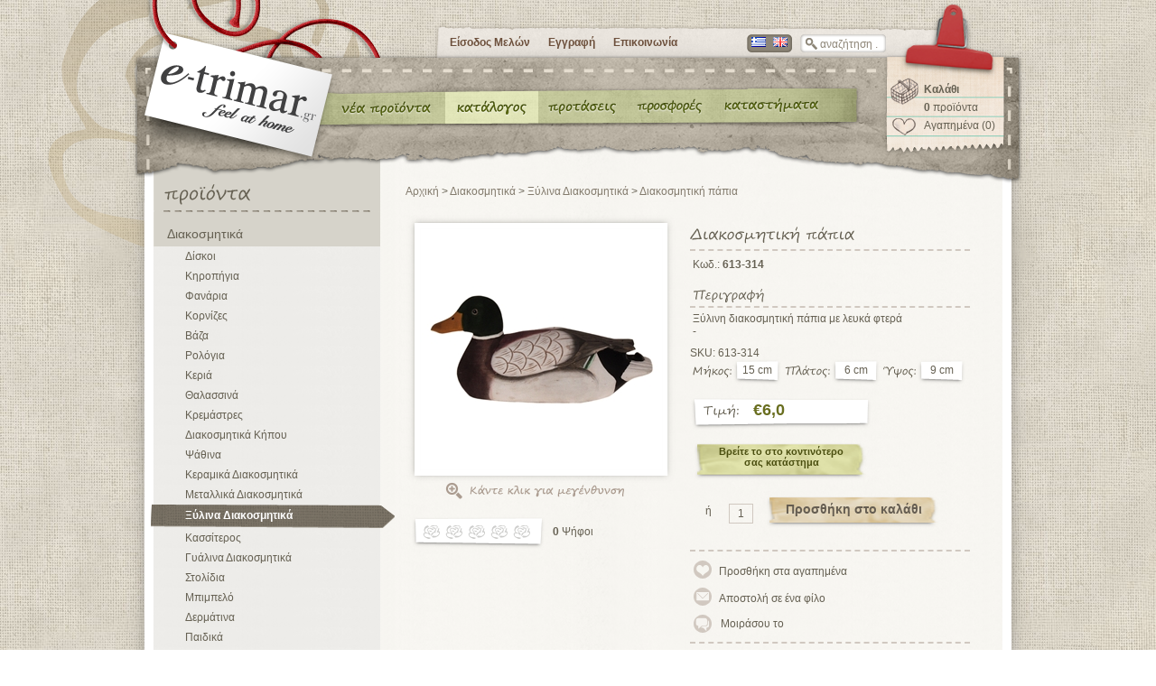

--- FILE ---
content_type: text/html; charset=utf-8
request_url: http://www.e-trimar.gr/products/3939-613-314.aspx
body_size: 57922
content:

<!DOCTYPE html PUBLIC "-//W3C//DTD XHTML 1.0 Transitional//EN" "http://www.w3.org/TR/xhtml1/DTD/xhtml1-transitional.dtd">
<html xmlns="http://www.w3.org/1999/xhtml">
<head id="ctl00_ctl00_Head1"><title>
	trimar e-shop. Διακοσμητική πάπια
</title><meta name="description" content="Διακοσμητική πάπια" /><script type="text/javascript" src="http://www.e-trimar.gr/Scripts/jquery-1.4.min.js" ></script>
	<link="SHORTCUT ICON" href="http://www.e-trimar.gr/favicon.ico" />

	<link rel="alternate" type="application/rss+xml" title="nopCommerce.Blog" href="http://www.e-trimar.gr/blogrss.aspx?languageid=8" /><link rel="alternate" type="application/rss+xml" title="nopCommerce.New Products" href="http://www.e-trimar.gr/recentlyaddedproductsrss.aspx" />
	<script src="../Scripts/jquery-1.4.1.min.js" type="text/javascript"></script>
	<script src="../Scripts/cufon-yui.js" type="text/javascript"></script>
	<script src="../Scripts/segoe_400.font.js" type="text/javascript"></script>
	<script type="text/javascript">
		Cufon.replace('h1');
		Cufon.replace('h2');
		Cufon.replace('span.price_tag');
		Cufon.replace('span.dimtag');
		Cufon.replace('.title20');
		Cufon.replace('.title16');
		Cufon.replace('.title14');
		Cufon.replace('.title');
		Cufon.replace('.product-pager a', {
			color: '#666153',
			hover: { color: '#bf4343' }
		});
		Cufon.replace('.product-pager span');
		Cufon.replace('.product-pager1 a', {
			color: '#666153',
			hover: { color: '#bf4343' }
		});
		Cufon.replace('.product-pager1 span');
	</script>
	<link rel="stylesheet" href="../Scripts/nivo-slider.css" type="text/css" media="screen" /><link rel="stylesheet" href="../Scripts/nivo-style.css" type="text/css" media="screen" /><link href="../Scripts/magiczoomplus.css" rel="stylesheet" type="text/css" media="screen" />
	<script src="../Scripts/magiczoomplus.js" type="text/javascript"></script>
	<script type="text/javascript" src="../Scripts/iframe.js"></script>
	<script type="text/javascript">
var _gaq = _gaq || [];
_gaq.push(['_setAccount', 'UA-19903852-1']);_gaq.push(['_trackPageview']);
(function() { 
var ga = document.createElement('script'); ga.type = 'text/javascript'; ga.async = true;
ga.src = ('https:' == document.location.protocol ? 'https://ssl' : 'http://www') + '.google-analytics.com/ga.js';
var s = document.getElementsByTagName('script')[0]; s.parentNode.insertBefore(ga, s);
})();
</script>
<link rel="icon" href="http://www.e-trimar.gr/favicon.ico" /><link rel="shortcut icon" href="http://www.e-trimar.gr/favicon.ico" /><link href="../App_Themes/trimar/styles.css" type="text/css" rel="stylesheet" /><meta name="keywords" content="ξύλινη, διακοσμητική, πάπια, με, λευκά, φτερά" /><!--[if IE 7]><link rel='stylesheet' type='text/css' href='http://www.e-trimar.gr/Scripts/stylesIE7.css' /><![endif]--><!--[if IE 8]><link rel='stylesheet' type='text/css' href='http://www.e-trimar.gr/Scripts/stylesIE8.css' /><![endif]--><link href="/WebResource.axd?d=5s8r5CA64DJhxF6dJaBwT6xTwXodUlN7xETDHXbP3nJYGG_4_aytxIZWi9TgbWdHuP3iE_ixiV9e5DqEIsM4So_KrgHde_zDxPjMmEg3aNmvhnKiV-R9NzcsuVESGMu9xGsLuO7gATDIyH59deQcS_g5KGpE02vqmt13s0OBKcU1&amp;t=634183949620000000" type="text/css" rel="stylesheet" /><link href="/WebResource.axd?d=uHXkLiegEjvJp6RHnfaeUWJ9HPKSKJ8s3KY1xIssQre8p8B-KZ40QkFQnOwWWdSSs4PxTpRl0Ok7CdZcmUDfrOrRK8cTNALcEUpDhfkTiUZ6X3MNjGQTWJkfbFHTUUXVYhvZoVL8rEAQj9HxP6r-SQ2&amp;t=634183949620000000" type="text/css" rel="stylesheet" />
<!--Powered by nopCommerce - http://www.nopCommerce.com-->
<!--Copyright (c) 2008-2010-->
</head>
<body>
	<form name="aspnetForm" method="post" action="./3939-613-314.aspx" onsubmit="javascript:return WebForm_OnSubmit();" id="aspnetForm">
<div>
<input type="hidden" name="ctl00_ctl00_cph1_cph1_ctl00_sm1_HiddenField" id="ctl00_ctl00_cph1_cph1_ctl00_sm1_HiddenField" value="" />
<input type="hidden" name="__EVENTTARGET" id="__EVENTTARGET" value="" />
<input type="hidden" name="__EVENTARGUMENT" id="__EVENTARGUMENT" value="" />
<input type="hidden" name="ctl00_ctl00_cph1_cph1_ctl00_ProductsTabs_ClientState" id="ctl00_ctl00_cph1_cph1_ctl00_ProductsTabs_ClientState" value="{&quot;ActiveTabIndex&quot;:0,&quot;TabState&quot;:[true,true,true]}" />
<input type="hidden" name="__VIEWSTATE" id="__VIEWSTATE" value="/wEPDwUKLTMxNjc3NTM3NQ9kFgJmD2QWAmYPZBYEAgEPZBYCAgEPFgIeB2NvbnRlbnQFI86UzrnOsc66zr/[base64]/z4POvM63z4TOuc66zqxkAgIPZBYCZg8VAipodHRwOi8vd3d3LmUtdHJpbWFyLmdyL2NhdGVnb3J5LzMyNy0tLmFzcHgmzp7Pjc67zrnOvc6xIM6UzrnOsc66zr/[base64]/z4POvM63z4TOuc66zq4gz4DOrM+AzrnOsWQCAw8WAh8IBQc2MTMtMzE0ZAIEDxYCHwgFUs6ez43Ou865zr3OtyDOtM65zrHOus6/z4POvM63z4TOuc66zq4gz4DOrM+AzrnOsSDOvM61IM67zrXPhc66zqwgz4bPhM61z4HOrDxiciAvPi1kAgUPZBYCAgEPFgIfBgIBFgJmD2QWHmYPFgIfCAVLzp7Pjc67zrnOvc63IM60zrnOsc66zr/Pg868zrfPhM65zrrOriDPgM6sz4DOuc6xIM68zrUgzrvOtc+FzrrOrCDPhs+EzrXPgc6sZAIBDxUBBzYxMy0zMTRkAgIPFgIfCAVLzp7Pjc67zrnOvc63IM60zrnOsc66zr/Pg868zrfPhM65zrrOriDPgM6sz4DOuc6xIM68zrUgzrvOtc+FzrrOrCDPhs+EzrXPgc6sZAIDDw8WAh8IBQQzOTM5ZGQCBQ8PFgQeEFByb2R1Y3RWYXJpYW50SWQC4x4fBWhkFgJmDxQrAAIPFgQeC18hRGF0YUJvdW5kZx8GAv////[base64]/dj0yNTAmYW1wO3VzZXJuYW1lPW5vcHNvbHV0aW9ucyI+zpzOv865z4HOrM+Dzr/PhSDPhM6/[base64]////8PZAU0Y3RsMDAkY3RsMDAkY3BoMSRjcGgyJGN0cmxNaW5pU2hvcHBpbmdDYXJ0Qm94JGx2Q2FydA9nZAU9Y3RsMDAkY3RsMDAkY3BoMSRjcGgxJGN0bDAwJGN0cmxQcm9kdWN0SW5mbyRsdlByb2R1Y3RQaWN0dXJlcw88KwAOAwMCAwxmDQL/////[base64]" />
</div>

<script type="text/javascript">
//<![CDATA[
var theForm = document.forms['aspnetForm'];
if (!theForm) {
    theForm = document.aspnetForm;
}
function __doPostBack(eventTarget, eventArgument) {
    if (!theForm.onsubmit || (theForm.onsubmit() != false)) {
        theForm.__EVENTTARGET.value = eventTarget;
        theForm.__EVENTARGUMENT.value = eventArgument;
        theForm.submit();
    }
}
//]]>
</script>


<script src="/WebResource.axd?d=myKQoZ5yAMbNbgXFXHQGHuw676Fs4by-SBkaEMhlrt-4cbL4yh8ar2QKIqRt6gIkls8NI8S4kH_UFxrTHKB2kxnLD8-aajUsf2J2kY3rS1M1&amp;t=635828085183085305" type="text/javascript"></script>


<script src="http://www.e-trimar.gr/Scripts/public.js" type="text/javascript"></script>
<script src="/ScriptResource.axd?d=4u28VeubVy1Jv43VrnWSTqnL9mUSAa_zEpk9dBm7DxHy39ZhzGCN6-5QgK18Y_2eue5RdhxWu4kRDiUTp2sBC5w4dtevQ6FQy27br9I-yo4WvFw82L1gCDUJs3FMy1UjiI8DOW3tun_jaqCwn_fyZKe_XDOc36EqnJ4jj5wvyKs1&amp;t=ffffffffac4c4995" type="text/javascript"></script>
<script type="text/javascript">
//<![CDATA[
var __cultureInfo = {"name":"el-GR","numberFormat":{"CurrencyDecimalDigits":2,"CurrencyDecimalSeparator":",","IsReadOnly":false,"CurrencyGroupSizes":[3],"NumberGroupSizes":[3],"PercentGroupSizes":[3],"CurrencyGroupSeparator":".","CurrencySymbol":"€","NaNSymbol":"μη αριθμός","CurrencyNegativePattern":8,"NumberNegativePattern":1,"PercentPositivePattern":1,"PercentNegativePattern":1,"NegativeInfinitySymbol":"-Άπειρο","NegativeSign":"-","NumberDecimalDigits":2,"NumberDecimalSeparator":",","NumberGroupSeparator":".","CurrencyPositivePattern":3,"PositiveInfinitySymbol":"Άπειρο","PositiveSign":"+","PercentDecimalDigits":2,"PercentDecimalSeparator":",","PercentGroupSeparator":".","PercentSymbol":"%","PerMilleSymbol":"‰","NativeDigits":["0","1","2","3","4","5","6","7","8","9"],"DigitSubstitution":1},"dateTimeFormat":{"AMDesignator":"πμ","Calendar":{"MinSupportedDateTime":"\/Date(-62135578800000)\/","MaxSupportedDateTime":"\/Date(253402300799999)\/","AlgorithmType":1,"CalendarType":1,"Eras":[1],"TwoDigitYearMax":2029,"IsReadOnly":false},"DateSeparator":"/","FirstDayOfWeek":1,"CalendarWeekRule":0,"FullDateTimePattern":"dddd, d MMMM yyyy h:mm:ss tt","LongDatePattern":"dddd, d MMMM yyyy","LongTimePattern":"h:mm:ss tt","MonthDayPattern":"dd MMMM","PMDesignator":"μμ","RFC1123Pattern":"ddd, dd MMM yyyy HH\u0027:\u0027mm\u0027:\u0027ss \u0027GMT\u0027","ShortDatePattern":"d/M/yyyy","ShortTimePattern":"h:mm tt","SortableDateTimePattern":"yyyy\u0027-\u0027MM\u0027-\u0027dd\u0027T\u0027HH\u0027:\u0027mm\u0027:\u0027ss","TimeSeparator":":","UniversalSortableDateTimePattern":"yyyy\u0027-\u0027MM\u0027-\u0027dd HH\u0027:\u0027mm\u0027:\u0027ss\u0027Z\u0027","YearMonthPattern":"MMMM yyyy","AbbreviatedDayNames":["Κυρ","Δευ","Τρι","Τετ","Πεμ","Παρ","Σαβ"],"ShortestDayNames":["Κυ","Δε","Τρ","Τε","Πε","Πα","Σά"],"DayNames":["Κυριακή","Δευτέρα","Τρίτη","Τετάρτη","Πέμπτη","Παρασκευή","Σάββατο"],"AbbreviatedMonthNames":["Ιαν","Φεβ","Μαρ","Απρ","Μαϊ","Ιουν","Ιουλ","Αυγ","Σεπ","Οκτ","Νοε","Δεκ",""],"MonthNames":["Ιανουάριος","Φεβρουάριος","Μάρτιος","Απρίλιος","Μάιος","Ιούνιος","Ιούλιος","Αύγουστος","Σεπτέμβριος","Οκτώβριος","Νοέμβριος","Δεκέμβριος",""],"IsReadOnly":false,"NativeCalendarName":"Γρηγοριανό Ημερολόγιο","AbbreviatedMonthGenitiveNames":["Ιαν","Φεβ","Μαρ","Απρ","Μαϊ","Ιουν","Ιουλ","Αυγ","Σεπ","Οκτ","Νοε","Δεκ",""],"MonthGenitiveNames":["Ιανουαρίου","Φεβρουαρίου","Μαρτίου","Απριλίου","Μαΐου","Ιουνίου","Ιουλίου","Αυγούστου","Σεπτεμβρίου","Οκτωβρίου","Νοεμβρίου","Δεκεμβρίου",""]},"eras":[1,"μ.Χ.",null,0]};//]]>
</script>

<script src="/ScriptResource.axd?d=pAE9mfQbLcXYUWyvOCbk5f4k5-wHTl42SK-IVYvrx2P_OAoRNGdQ0vLTqmD0aKkJkUZ4tPSjduxeZ7FE5kqDZgfsR9keyDTtNKccD7LcxxipCnB4-DZObP6865SS6rdD0&amp;t=ffffffffbd2983fc" type="text/javascript"></script>
<script src="/ScriptResource.axd?d=hp_MwMfsppP0vzG5T2cvCEcIA2MGbZUOrC3SMBj_G-igjdo9MUjMgHohd1ktwkISU-UggbQYrlt-Y7_sZdGzbgKtctKsQ8WhK6X045b8xrVlfCuxdKTeKtpyKz4OKIMsmEeokcU22myou6LgAHCOKw2&amp;t=ffffffffbd2983fc" type="text/javascript"></script>
<script src="/products/3939-613-314.aspx?_TSM_HiddenField_=ctl00_ctl00_cph1_cph1_ctl00_sm1_HiddenField&amp;_TSM_CombinedScripts_=%3b%3bAjaxControlToolkit%2c+Version%3d4.1.40412.0%2c+Culture%3dneutral%2c+PublicKeyToken%3d28f01b0e84b6d53e%3ael-GR%3aacfc7575-cdee-46af-964f-5d85d9cdcf92%3ade1feab2%3af9cec9bc%3aa0b0f951%3aa67c2700%3a62b503f2" type="text/javascript"></script>
<script type="text/javascript">
//<![CDATA[
function WebForm_OnSubmit() {
if (typeof(ValidatorOnSubmit) == "function" && ValidatorOnSubmit() == false) return false;
return true;
}
//]]>
</script>

<div>

	<input type="hidden" name="__VIEWSTATEGENERATOR" id="__VIEWSTATEGENERATOR" value="986F59E2" />
	<input type="hidden" name="__EVENTVALIDATION" id="__EVENTVALIDATION" value="/wEWDwLx2tuoBQK32av+BgLI2Y/sAgKZt4WdBwLH0bz8DwLdqaD9BwLA35zxCAK1/tq3BwKE7/ylDwL+34ncCALn1tWsAQK504yxCwLVnuSdBgLhjZz5AgKKtMeOD6aYJJJ/EPGKoXHsekMiyPmenBnm4kGhAoP3bz7tG2xK" />
</div>
	<div class="master-wrapper-page">
		<div class="master-wrapper-content">
			
<div class="header">
    <div class="header_absolute">
        <div class="header-logo">
            <a href="http://www.e-trimar.gr/" class="logo">&nbsp; </a>
        </div>
        <div id="google_translate_element"></div><script>
                                                     function googleTranslateElementInit() {
                                                         new google.translate.TranslateElement({
                                                             pageLanguage: 'el',
                                                             includedLanguages: 'sq,ar,bg,hr,cs,da,nl,et,fi,fr,de,hu,is,ga,it,lv,lt,mk,no,pl,pt,ro,ru,sr,sk,sl,es,sv,tr,uk',
                                                             multilanguagePage: true,
                                                             layout: google.translate.TranslateElement.InlineLayout.SIMPLE
                                                         }, 'google_translate_element');
                                                     }
</script><script src="//translate.google.com/translate_a/element.js?cb=googleTranslateElementInit"></script>
        <div class="header-links-wrapper">
            <div class="header-links">
                <ul>
                    
                            <li><a href="/login.aspx" class="ico-login">
                                Είσοδος Μελών</a></li>
                            <li><a href="/register.aspx" class="ico-register">
                                Εγγραφή</a></li>
                            <li><a href="/contactus.aspx" class="ico-contact">
                                Επικοινωνία</a></li>
                        
                    <li>
                        <div class="header-taxDisplayTypeSelector">
                            
                        </div>
                        <div class="header-currencyselector">
                            
                        </div>
                    </li>
                </ul>
            </div>
        </div>
        <div class="header-languageselector">
            

        <ul class="languagelist">
    
        <li>
            <input type="image" name="ctl00$ctl00$ctrlHeader$ctrlLanguageSelector$rptLanguages$ctl01$btnSelectLanguage" id="ctl00_ctl00_ctrlHeader_ctrlLanguageSelector_rptLanguages_ctl01_btnSelectLanguage" title="Ελληνικά" class="selected" src="http://www.e-trimar.gr/images/flags/gr.png" alt="Ελληνικά" onclick="javascript:WebForm_DoPostBackWithOptions(new WebForm_PostBackOptions(&quot;ctl00$ctl00$ctrlHeader$ctrlLanguageSelector$rptLanguages$ctl01$btnSelectLanguage&quot;, &quot;&quot;, true, &quot;&quot;, &quot;&quot;, false, false))" style="border-width:0px;" />
        </li>
    
        <li>
            <input type="image" name="ctl00$ctl00$ctrlHeader$ctrlLanguageSelector$rptLanguages$ctl02$btnSelectLanguage" id="ctl00_ctl00_ctrlHeader_ctrlLanguageSelector_rptLanguages_ctl02_btnSelectLanguage" title="English" src="http://www.e-trimar.gr/images/flags/gb.png" alt="English" onclick="javascript:WebForm_DoPostBackWithOptions(new WebForm_PostBackOptions(&quot;ctl00$ctl00$ctrlHeader$ctrlLanguageSelector$rptLanguages$ctl02$btnSelectLanguage&quot;, &quot;&quot;, true, &quot;&quot;, &quot;&quot;, false, false))" style="border-width:0px;" />
        </li>
    
        </ul>
    

        </div>
        <div class="searchbox">
            <input type="submit" name="ctl00$ctl00$ctrlHeader$ctrlSearchBox$btnSearch" value="Αναζήτηση" id="ctl00_ctl00_ctrlHeader_ctrlSearchBox_btnSearch" class="searchboxbutton" />
<input name="ctl00$ctl00$ctrlHeader$ctrlSearchBox$txtSearchTerms" type="text" value="αναζήτηση ..." id="ctl00_ctl00_ctrlHeader_ctrlSearchBox_txtSearchTerms" class="searchboxtext" onfocus="if(this.value==&#39;αναζήτηση ...&#39;)this.value=&#39;&#39;" onkeydown="if(event.which || event.keyCode){if ((event.which == 13) || (event.keyCode == 13)) {document.getElementById(&#39;ctl00_ctl00_ctrlHeader_ctrlSearchBox_btnSearch&#39;).click();return false;}} else {return true}; " />&nbsp;
    

  

        </div>
        <div class="header-cart">
            <a href="http://www.e-trimar.gr/shoppingcart.aspx" class="cart_title"><b>
                Καλάθι</b> </a>
            <br />
            <a href="http://www.e-trimar.gr/shoppingcart.aspx" class="cart_title"><b>
                0</b>
                προϊόντα</a>
            <br />
            
            <a href="http://www.e-trimar.gr/wishlist.aspx" class="ico-wishlist">
                Αγαπημένα
                (0)</a>
            
        </div>

        <div class="headermenu">
            <ul id="ctl00_ctl00_ctrlHeader_greek">
                
                <li id="menu_item1">
                    <a id="ctl00_ctl00_ctrlHeader_Menu_Whatsnew" href="../recentlyaddedproducts.aspx">Νέα προϊόντα</a>
                </li>
                
                <li id="menu_item2">
                    <a id="ctl00_ctl00_ctrlHeader_Menu_Products" class="active" href="../allcategories.aspx">Κατάλογος</a>
                </li>
                <li id="menu_item3">
                    <a id="ctl00_ctl00_ctrlHeader_Menu_Protaseis" href="../manufacturers.aspx">Προτάσεις</a>
                </li>
                <li id="menu_item4">
                    <a id="ctl00_ctl00_ctrlHeader_Menu_Catalogues" href="../sales.aspx">Έντυπα</a>
                </li>
                <li id="menu_item5">
                    <a id="ctl00_ctl00_ctrlHeader_Menu_About" href="../aboutus.aspx">Καταστήματα</a>
                </li>
                </ul>
        </div>
    </div>
</div>

			
			
    <div class="middle">
        <div class="middle_inner1">
            <div class="middle_inner2">
                <div class="master-wrapper-side">
                    
                        
<div class="block block-category-navigation">
    <div class="block block-category-navigation1">
        <div class="title20">
            προϊόντα
        </div>
        <div class="clear"></div>
        <div class="listbox">
            <ul>
                <li class="inactive" id="parcat"><a href="http://www.e-trimar.gr/category/210-.aspx">Διακοσμητικά</a></li><li class="inactive" id="subcat"><a href="http://www.e-trimar.gr/category/383-.aspx">Δίσκοι</a></li><li class="inactive" id="subcat"><a href="http://www.e-trimar.gr/category/382-.aspx">Κηροπήγια</a></li><li class="inactive" id="subcat"><a href="http://www.e-trimar.gr/category/379-.aspx">Φανάρια</a></li><li class="inactive" id="subcat"><a href="http://www.e-trimar.gr/category/348-.aspx">Κορνίζες</a></li><li class="inactive" id="subcat"><a href="http://www.e-trimar.gr/category/384-.aspx">Βάζα</a></li><li class="inactive" id="subcat"><a href="http://www.e-trimar.gr/category/347-.aspx">Ρολόγια</a></li><li class="inactive" id="subcat"><a href="http://www.e-trimar.gr/category/339-.aspx">Κεριά </a></li><li class="inactive" id="subcat"><a href="http://www.e-trimar.gr/category/341-.aspx">Θαλασσινά </a></li><li class="inactive" id="subcat"><a href="http://www.e-trimar.gr/category/385-.aspx">Κρεμάστρες</a></li><li class="inactive" id="subcat"><a href="http://www.e-trimar.gr/category/343--.aspx">Διακοσμητικά Κήπου</a></li><li class="inactive" id="subcat"><a href="http://www.e-trimar.gr/category/344-.aspx">Ψάθινα</a></li><li class="inactive" id="subcat"><a href="http://www.e-trimar.gr/category/325--.aspx">Κεραμικά Διακοσμητικά </a></li><li class="inactive" id="subcat"><a href="http://www.e-trimar.gr/category/326--.aspx">Μεταλλικά Διακοσμητικά </a></li><li class="active" id="subcat"><a href="http://www.e-trimar.gr/category/327--.aspx">Ξύλινα Διακοσμητικά </a></li><li class="inactive" id="subcat"><a href="http://www.e-trimar.gr/category/330-.aspx">Κασσίτερος </a></li><li class="inactive" id="subcat"><a href="http://www.e-trimar.gr/category/332--.aspx">Γυάλινα Διακοσμητικά </a></li><li class="inactive" id="subcat"><a href="http://www.e-trimar.gr/category/333-.aspx">Στολίδια </a></li><li class="inactive" id="subcat"><a href="http://www.e-trimar.gr/category/334-.aspx">Μπιμπελό </a></li><li class="inactive" id="subcat"><a href="http://www.e-trimar.gr/category/336-.aspx">Δερμάτινα </a></li><li class="inactive" id="subcat"><a href="http://www.e-trimar.gr/category/337-.aspx">Παιδικά </a></li><li class="inactive" id="subcat"><a href="http://www.e-trimar.gr/category/338-.aspx">Κούκλες </a></li><li class="inactive" id="subcat"><a href="http://www.e-trimar.gr/category/342-.aspx">Παιχνίδια </a></li><li class="inactive" id="subcat"><a href="http://www.e-trimar.gr/category/346--.aspx">Υφασμάτινα Διακοσμητικά</a></li><li class="inactive" id="parcat"><a href="http://www.e-trimar.gr/category/209-.aspx">Χρηστικά</a></li><li class="inactive" id="parcat"><a href="http://www.e-trimar.gr/category/205-.aspx">Έπιπλα</a></li><li class="inactive" id="parcat"><a href="http://www.e-trimar.gr/category/206-.aspx">Ύφασμα</a></li><li class="inactive" id="parcat"><a href="http://www.e-trimar.gr/category/207-.aspx">Φωτιστικά</a></li><li class="inactive" id="parcat"><a href="http://www.e-trimar.gr/category/208--.aspx">Τεχνητά άνθη - Στολισμός</a></li><li class="inactive" id="parcat"><a href="http://www.e-trimar.gr/category/211--.aspx">Καθρέπτες - Κάδρα</a></li><li class="inactive" id="parcat"><a href="http://www.e-trimar.gr/category/212--.aspx">Είδη Αποθήκευσης - Συσκευασίας</a></li><li class="inactive" id="parcat"><a href="http://www.e-trimar.gr/category/204-.aspx">Χριστουγεννιάτικα</a></li><li class="inactive" id="parcat"><a href="http://www.e-trimar.gr/category/203-.aspx">Πασχαλινά</a></li><li class="inactive" id="parcat"><a href="http://www.e-trimar.gr/category/370-.aspx">Δωροκάρτες</a></li>
            </ul>
        </div>
    </div>
</div>

                        <div class="clear"></div>
                        
                        
<div class="block block-shoppingcart">
    <div class="title16">Καλάθι αγορών</div>
    <div class="clear"></div>

    <div class="listbox">
        Δεν έχετε προϊόντα στο καλάθι αγορών σας.
        
        
    </div>
</div>

                        <div class="clear"></div>
                        
<div class="block block-manufacturer-navigation">
    <div class="title16">
        Προτάσεις
    </div>
    <div class="clear"></div>


    
            <ul>
        
            <li>
                <div class="picture1">
                    <a id="ctl00_ctl00_cph1_cph2_ctrlManufacturerNavigation_rptrManufacturers_ctl01_hlImageLink" href="http://www.e-trimar.gr/manufacturer/40-easy-greens.aspx"><img src="http://www.e-trimar.gr/images/thumbs/0018463_226.png" alt="Εικόνα για τον κατασκευαστή Easy greens" style="border-width:0px;" /></a>
                </div>
                <div class="man-title">
                    <a id="ctl00_ctl00_cph1_cph2_ctrlManufacturerNavigation_rptrManufacturers_ctl01_hlManufacturer" class="inactive" href="http://www.e-trimar.gr/manufacturer/40-easy-greens.aspx">Easy greens</a>
                </div>
            </li>
        
            <li>
                <div class="picture1">
                    <a id="ctl00_ctl00_cph1_cph2_ctrlManufacturerNavigation_rptrManufacturers_ctl02_hlImageLink" href="http://www.e-trimar.gr/manufacturer/42-natural-hues.aspx"><img src="http://www.e-trimar.gr/images/thumbs/0018462_226.png" alt="Εικόνα για τον κατασκευαστή Natural hues" style="border-width:0px;" /></a>
                </div>
                <div class="man-title">
                    <a id="ctl00_ctl00_cph1_cph2_ctrlManufacturerNavigation_rptrManufacturers_ctl02_hlManufacturer" class="inactive" href="http://www.e-trimar.gr/manufacturer/42-natural-hues.aspx">Natural hues</a>
                </div>
            </li>
        
            <li>
                <div class="picture1">
                    <a id="ctl00_ctl00_cph1_cph2_ctrlManufacturerNavigation_rptrManufacturers_ctl03_hlImageLink" href="http://www.e-trimar.gr/manufacturer/43-sofas.aspx"><img src="http://www.e-trimar.gr/images/thumbs/0018461_226.png" alt="Εικόνα για τον κατασκευαστή sofas" style="border-width:0px;" /></a>
                </div>
                <div class="man-title">
                    <a id="ctl00_ctl00_cph1_cph2_ctrlManufacturerNavigation_rptrManufacturers_ctl03_hlManufacturer" class="inactive" href="http://www.e-trimar.gr/manufacturer/43-sofas.aspx">sofas</a>
                </div>
            </li>
        
            </ul>
        
    <div class="clear"></div>

    <div class="viewall">
        <a href="http://www.e-trimar.gr/manufacturers.aspx">
            Προβολή όλων...</a>
    </div>

</div>

                        <div class="clear"></div> 
                        

<div class="block block-newsletter">
    <div class="title16">Εγγραφή στο Newsletter</div>
    <div class="clear"></div>

    <div id="ctl00_ctl00_cph1_cph2_ctrlNewsLetterSubscriptionBoxControl_introtext" class="intro">Γράψτε το email σας για να λαμβάνετε  τα νέα μας</div>
    
    <div class="listbox">
        <div id="ctl00_ctl00_cph1_cph2_ctrlNewsLetterSubscriptionBoxControl_pnlSubscribe">
            
            <div class="options">
                <input id="ctl00_ctl00_cph1_cph2_ctrlNewsLetterSubscriptionBoxControl_rbSubscribe" type="radio" name="ctl00$ctl00$cph1$cph2$ctrlNewsLetterSubscriptionBoxControl$NewsLetterSubscription" value="rbSubscribe" checked="checked" /><label for="ctl00_ctl00_cph1_cph2_ctrlNewsLetterSubscriptionBoxControl_rbSubscribe">Εγγραφή</label>
                <input id="ctl00_ctl00_cph1_cph2_ctrlNewsLetterSubscriptionBoxControl_rbUnsubscribe" type="radio" name="ctl00$ctl00$cph1$cph2$ctrlNewsLetterSubscriptionBoxControl$NewsLetterSubscription" value="rbUnsubscribe" /><label for="ctl00_ctl00_cph1_cph2_ctrlNewsLetterSubscriptionBoxControl_rbUnsubscribe">Διαγραφή</label>
            </div>

            <input name="ctl00$ctl00$cph1$cph2$ctrlNewsLetterSubscriptionBoxControl$txtEmail$txtValue" type="text" value="π.χ. myname@otenet.gr" id="ctl00_ctl00_cph1_cph2_ctrlNewsLetterSubscriptionBoxControl_txtEmail_txtValue" class="textBox" />
<span id="ctl00_ctl00_cph1_cph2_ctrlNewsLetterSubscriptionBoxControl_txtEmail_rfvValue" style="color:Red;display:none;">*</span>
<span id="ctl00_ctl00_cph1_cph2_ctrlNewsLetterSubscriptionBoxControl_txtEmail_revValue" style="color:Red;display:none;">Λάθος μορφή email</span>


            <input type="submit" name="ctl00$ctl00$cph1$cph2$ctrlNewsLetterSubscriptionBoxControl$btnSubscribe" value="Υποβολή" onclick="javascript:WebForm_DoPostBackWithOptions(new WebForm_PostBackOptions(&quot;ctl00$ctl00$cph1$cph2$ctrlNewsLetterSubscriptionBoxControl$btnSubscribe&quot;, &quot;&quot;, true, &quot;NewsLetterSubscriptionValidation&quot;, &quot;&quot;, false, false))" id="ctl00_ctl00_cph1_cph2_ctrlNewsLetterSubscriptionBoxControl_btnSubscribe" class="newsletterbox-subscribebutton" />
            
            

        </div>
        
    </div>
</div>

                        <div class="clear"></div>
                        
                        
                        
                                <a href="http://www.e-trimar.gr/aboutus.aspx" style="float:left; margin:0 0 0 4px;"><img src="http://www.e-trimar.gr/App_Themes/trimar/images/banner_shops.jpg" /></a>
                        
                        <div class="clear"></div>
                        
<div class="block block-popular-tags">
    <div class="title">
        Δημοφιλείς ετικέτες
    </div>
    <div class="clear">
    </div>
    <div class="listbox">
        
                <div class="tags">
                    <ul>
                        
                <li><a style='font-size: 90%' href="http://www.e-trimar.gr/producttag.aspx?tagid=8">
                    40270</a>&nbsp;&nbsp;</li>
            
                <li><a style='font-size: 90%' href="http://www.e-trimar.gr/producttag.aspx?tagid=9">
                    47156</a>&nbsp;&nbsp;</li>
            
                <li><a style='font-size: 90%' href="http://www.e-trimar.gr/producttag.aspx?tagid=13">
                    48141</a>&nbsp;&nbsp;</li>
            
                <li><a style='font-size: 90%' href="http://www.e-trimar.gr/producttag.aspx?tagid=12">
                    48142</a>&nbsp;&nbsp;</li>
            
                <li><a style='font-size: 90%' href="http://www.e-trimar.gr/producttag.aspx?tagid=4">
                    51083</a>&nbsp;&nbsp;</li>
            
                <li><a style='font-size: 90%' href="http://www.e-trimar.gr/producttag.aspx?tagid=11">
                    51940</a>&nbsp;&nbsp;</li>
            
                <li><a style='font-size: 90%' href="http://www.e-trimar.gr/producttag.aspx?tagid=3">
                    51952</a>&nbsp;&nbsp;</li>
            
                <li><a style='font-size: 90%' href="http://www.e-trimar.gr/producttag.aspx?tagid=5">
                    51957</a>&nbsp;&nbsp;</li>
            
                <li><a style='font-size: 90%' href="http://www.e-trimar.gr/producttag.aspx?tagid=10">
                    52126</a>&nbsp;&nbsp;</li>
            
                <li><a style='font-size: 90%' href="http://www.e-trimar.gr/producttag.aspx?tagid=7">
                    52171</a>&nbsp;&nbsp;</li>
            
                <li><a style='font-size: 90%' href="http://www.e-trimar.gr/producttag.aspx?tagid=6">
                    52180</a>&nbsp;&nbsp;</li>
            
                <li><a style='font-size: 90%' href="http://www.e-trimar.gr/producttag.aspx?tagid=14">
                    52540</a>&nbsp;&nbsp;</li>
            
                <li><a style='font-size: 90%' href="http://www.e-trimar.gr/producttag.aspx?tagid=15">
                    52541</a>&nbsp;&nbsp;</li>
            
                <li><a style='font-size: 90%' href="http://www.e-trimar.gr/producttag.aspx?tagid=1">
                    56338</a>&nbsp;&nbsp;</li>
            
                <li><a style='font-size: 90%' href="http://www.e-trimar.gr/producttag.aspx?tagid=2">
                    56340</a>&nbsp;&nbsp;</li>
            
                    </ul>
                </div>
            
    </div>
</div>

                        <div class="clear"></div>
                        
                        <div class="clear"></div>
                        
                        
                    
                </div>
                <div class="master-wrapper-center">
                    <div class="master-wrapper-cph">
                        
    <script type="text/javascript">
//<![CDATA[
Sys.WebForms.PageRequestManager._initialize('ctl00$ctl00$cph1$cph1$ctl00$sm1', 'aspnetForm', [], [], [], 90, 'ctl00$ctl00');
//]]>
</script>


<div class="breadcrumb">
    <a href='http://www.e-trimar.gr/'>Αρχική</a>
     >
    <a href='http://www.e-trimar.gr/category/210-.aspx'>Διακοσμητικά</a>
            >
        <a href='http://www.e-trimar.gr/category/327--.aspx'>Ξύλινα Διακοσμητικά </a>
            >
        
    <a id="ctl00_ctl00_cph1_cph1_ctl00_ctrlProductCategoryBreadcrumb_hlProduct" href="http://www.e-trimar.gr/products/3939-613-314.aspx">Διακοσμητική πάπια</a>
</div>


<div class="clear">
</div>

<div class="product-details-page">
    
    

<script language="javascript" type="text/javascript">
    function UpdateMainImage(url) {
        var imgMain = document.getElementById('ctl00_ctl00_cph1_cph1_ctl00_ctrlProductInfo_defaultImage');
        imgMain.src = url;
    }
</script>

<div class="left">
    <div class="picture">
        <span></span>
        <a href="http://www.e-trimar.gr/images/thumbs/0004460.jpeg" id="ctl00_ctl00_cph1_cph1_ctl00_ctrlProductInfo_lnkMainLightbox" class="MagicZoomPlus" rel="zoom-position: custom; zoom-width: 310px; zoom-height:280px; zoom-fade:true; smoothing-speed:17;">
            <img id="ctl00_ctl00_cph1_cph1_ctl00_ctrlProductInfo_defaultImage" title="Εικόνα της 613-314" src="http://www.e-trimar.gr/images/thumbs/0004460_269.jpeg" alt="Εικόνα της 613-314" style="border-width:0px;" />
        </a>
        
        <div id="ctl00_ctl00_cph1_cph1_ctl00_ctrlProductInfo_lnkMainLightbox-big" style="position: absolute; left: 315px; top: 10px"></div>
    </div>
    <div class="zoomin"><a href="#">&nbsp;</a></div>
    
<div class="product-rating-box">
    <div class="starbox">
        <div id="ctl00_ctl00_cph1_cph1_ctl00_ctrlProductInfo_ctrlProductRating_productRating" style="float: left;">
	<input type="hidden" name="ctl00$ctl00$cph1$cph1$ctl00$ctrlProductInfo$ctrlProductRating$productRating_RatingExtender_ClientState" id="ctl00_ctl00_cph1_cph1_ctl00_ctrlProductInfo_ctrlProductRating_productRating_RatingExtender_ClientState" value="0" /><a href="javascript:void(0)" id="ctl00_ctl00_cph1_cph1_ctl00_ctrlProductInfo_ctrlProductRating_productRating_A" title="0" style="text-decoration:none"><span id="ctl00_ctl00_cph1_cph1_ctl00_ctrlProductInfo_ctrlProductRating_productRating_Star_1" class="rating-star empty-rating-star" style="float:left;">&nbsp;</span><span id="ctl00_ctl00_cph1_cph1_ctl00_ctrlProductInfo_ctrlProductRating_productRating_Star_2" class="rating-star empty-rating-star" style="float:left;">&nbsp;</span><span id="ctl00_ctl00_cph1_cph1_ctl00_ctrlProductInfo_ctrlProductRating_productRating_Star_3" class="rating-star empty-rating-star" style="float:left;">&nbsp;</span><span id="ctl00_ctl00_cph1_cph1_ctl00_ctrlProductInfo_ctrlProductRating_productRating_Star_4" class="rating-star empty-rating-star" style="float:left;">&nbsp;</span><span id="ctl00_ctl00_cph1_cph1_ctl00_ctrlProductInfo_ctrlProductRating_productRating_Star_5" class="rating-star empty-rating-star" style="float:left;">&nbsp;</span></a>
</div>
    </div>
    <span id="ctl00_ctl00_cph1_cph1_ctl00_ctrlProductInfo_ctrlProductRating_lblProductRatingResult"><b>0</b> Ψήφοι</span>
</div>

</div>

<div class="right">
    <h2 class="productname">Διακοσμητική πάπια</h2>
    <div class="productcode">Κωδ.: <b>613-314</b></div>
    <div class="productdesc">
        <div class="title">Περιγραφή</div>
        <p>Ξύλινη διακοσμητική πάπια με λευκά φτερά<br />-</p>
    </div>

    

<div class="variants">
    
            
            <h2 class="productname">
                Ξύλινη διακοσμητική πάπια με λευκά φτερά
            </h2>
            <div class="productcode">Κωδ.: <b>613-314</b></div>
            <div class="productdesc">
                <h3>Περιγραφή</h3>
                <p>
                    Ξύλινη διακοσμητική πάπια με λευκά φτερά
                </p>
            </div>
            <div class="overview">
                
            </div>

            

            
            <div class="clear"></div>

            <div class="attributes">
                
            </div>
            <div class="clear"></div>

            
            
                <div class="clear">
                </div>
                <div class="sku">
                    SKU: 613-314
                </div>
            
            <div class="clear"></div>

            
            <div class="clear"></div>

            <div id="ctl00_ctl00_cph1_cph1_ctl00_ctrlProductInfo_ctrlProductVariantsInGrid_rptVariants_ctl00_Dimensions">
	
            <div class="dimensions">
                
                    <span class="dim">
                        <span class="dimtag">Μήκος:</span>
                        <span class="dimvalue">15 cm</span>
                    </span>
                
                
                    <span class="dim">
                        <span class="dimtag">Πλάτος:</span>
                        <span class="dimvalue">6 cm</span>
                    </span>
                
                
                    <span class="dim">
                        <span class="dimtag">Ύψος:</span>
                        <span class="dimvalue">9 cm</span>
                    </span>
                
            </div>
            
</div>
            <div class="clear"></div>

            <div class="price">
                <span class="price_tag">Τιμή:  </span>
                




<span class="old_price">
    <span id="ctl00_ctl00_cph1_cph1_ctl00_ctrlProductInfo_ctrlProductVariantsInGrid_rptVariants_ctl00_ctrlProductPrice_lblPriceValue"></span>
</span>
<span id="ctl00_ctl00_cph1_cph1_ctl00_ctrlProductInfo_ctrlProductVariantsInGrid_rptVariants_ctl00_ctrlProductPrice_lblFinalPriceWithDiscount" class="productPrice">€6,0</span>

                
            </div>
            <div class="clear"></div>

            
            
            <a class="find_shops" href="http://www.e-trimar.gr/aboutus.aspx">Βρείτε το στο κοντινότερο σας κατάστημα</a>

            <div class="clear"></div>
            <span class="or">ή</span>
            <input name="ctl00$ctl00$cph1$cph1$ctl00$ctrlProductInfo$ctrlProductVariantsInGrid$rptVariants$ctl00$txtQuantity$txtValue" type="text" value="1" id="ctl00_ctl00_cph1_cph1_ctl00_ctrlProductInfo_ctrlProductVariantsInGrid_rptVariants_ctl00_txtQuantity_txtValue" class="numerictextboxtext" />
<span id="ctl00_ctl00_cph1_cph1_ctl00_ctrlProductInfo_ctrlProductVariantsInGrid_rptVariants_ctl00_txtQuantity_rfvValue" style="color:Red;font-family:verdana;font-size:9pt;display:none;">Εισάγετε ποσότητα</span>
<span id="ctl00_ctl00_cph1_cph1_ctl00_ctrlProductInfo_ctrlProductVariantsInGrid_rptVariants_ctl00_txtQuantity_rvValue" style="color:Red;display:none;">Η τιμή πρέπει να είναι από 1 έως 9999</span>

            <input type="submit" name="ctl00$ctl00$cph1$cph1$ctl00$ctrlProductInfo$ctrlProductVariantsInGrid$rptVariants$ctl00$btnAddToCart" value="Προσθήκη στο καλάθι" onclick="javascript:WebForm_DoPostBackWithOptions(new WebForm_PostBackOptions(&quot;ctl00$ctl00$cph1$cph1$ctl00$ctrlProductInfo$ctrlProductVariantsInGrid$rptVariants$ctl00$btnAddToCart&quot;, &quot;&quot;, true, &quot;ProductVariant3939&quot;, &quot;&quot;, false, false))" id="ctl00_ctl00_cph1_cph1_ctl00_ctrlProductInfo_ctrlProductVariantsInGrid_rptVariants_ctl00_btnAddToCart" class="productvariantaddtocartbutton" />

            <div class="border"></div>
                
            <input type="submit" name="ctl00$ctl00$cph1$cph1$ctl00$ctrlProductInfo$ctrlProductVariantsInGrid$rptVariants$ctl00$btnAddToWishlist" value="Προσθήκη στα αγαπημένα" onclick="javascript:WebForm_DoPostBackWithOptions(new WebForm_PostBackOptions(&quot;ctl00$ctl00$cph1$cph1$ctl00$ctrlProductInfo$ctrlProductVariantsInGrid$rptVariants$ctl00$btnAddToWishlist&quot;, &quot;&quot;, true, &quot;ProductVariant3939&quot;, &quot;&quot;, false, false))" id="ctl00_ctl00_cph1_cph1_ctl00_ctrlProductInfo_ctrlProductVariantsInGrid_rptVariants_ctl00_btnAddToWishlist" class="productvariantaddtowishlistbutton" />
         
            
            <div class="clear"></div>

            <span id="ctl00_ctl00_cph1_cph1_ctl00_ctrlProductInfo_ctrlProductVariantsInGrid_rptVariants_ctl00_lblError" class="error"></span>
            
        
</div>

    <div class="clear"></div>
    <input type="submit" name="ctl00$ctl00$cph1$cph1$ctl00$ctrlProductInfo$ctrlProductEmailAFriendButton$btnEmailAFriend" value="Αποστολή σε ένα φίλο" id="ctl00_ctl00_cph1_cph1_ctl00_ctrlProductInfo_ctrlProductEmailAFriendButton_btnEmailAFriend" class="productemailafriendbutton" />

    <div class="clear"></div>
    
<div class="product-share-button">
    <!-- AddThis Button BEGIN --><a class="addthis_button" href="http://www.addthis.com/bookmark.php?v=250&amp;username=nopsolutions">Μοιράσου το</a><script type="text/javascript" src="http://s7.addthis.com/js/250/addthis_widget.js#username=nopsolutions"></script><!-- AddThis Button END -->
</div>

    <div class="border"></div>

    <div id="fb-root"></div>
    <script>
        window.fbAsyncInit = function () {
            FB.init({ appId: 'your app id', status: true, cookie: true, xfbml: true
            });
        };
        (function () {
            var e = document.createElement('script'); e.async = true;
            e.src = document.location.protocol +
          '//connect.facebook.net/en_US/all.js';
            document.getElementById('fb-root').appendChild(e);
        } ());
    </script>
    <script src="http://connect.facebook.net/en_US/all.js#xfbml=1"></script>
    <fb:like width="310" font="arial" style="float:left; margin-top:5px;" show_faces="false"></fb:like>
    


    
    <div class="clear"></div>

    
    <div class="clear"></div>
    
</div>


    <div class="clear"></div>

    
    <div class="clear"></div>

    <div>
        
    </div>
    <div class="clear"></div>

    <div>
        
    </div>
    <div class="clear"></div>

    <!--<div id="ctl00_ctl00_cph1_cph1_ctl00_ProductsTabs" class="grey" style="visibility:hidden;">
	<div id="ctl00_ctl00_cph1_cph1_ctl00_ProductsTabs_header">
		<span id="ctl00_ctl00_cph1_cph1_ctl00_ProductsTabs_pnlProductReviews_tab"><span class="ajax__tab_outer"><span class="ajax__tab_inner"><span class="ajax__tab_tab" id="__tab_ctl00_ctl00_cph1_cph1_ctl00_ProductsTabs_pnlProductReviews">Σχόλια προϊόντος</span></span></span></span>
	</div><div id="ctl00_ctl00_cph1_cph1_ctl00_ProductsTabs_body">
		<div id="ctl00_ctl00_cph1_cph1_ctl00_ProductsTabs_pnlProductReviews" class="ajax__tab_panel">
			
                
<div class="product-review-box">
    <div>
        <input type="submit" name="ctl00$ctl00$cph1$cph1$ctl00$ProductsTabs$pnlProductReviews$ctrlProductReviews$btnWriteReview" value="Γράψτε Κριτική" onclick="javascript:WebForm_DoPostBackWithOptions(new WebForm_PostBackOptions(&quot;ctl00$ctl00$cph1$cph1$ctl00$ProductsTabs$pnlProductReviews$ctrlProductReviews$btnWriteReview&quot;, &quot;&quot;, true, &quot;&quot;, &quot;&quot;, false, false))" id="ctl00_ctl00_cph1_cph1_ctl00_ProductsTabs_pnlProductReviews_ctrlProductReviews_btnWriteReview" class="productwritereviewbutton" />
    </div>
    <div class="clear">
    </div>
    <div id="ctl00_ctl00_cph1_cph1_ctl00_ProductsTabs_pnlProductReviews_ctrlProductReviews_pnlReviews" class="product-review-list">
				
        
    
			</div>
</div>

            
		</div>
	</div>
</div>-->
    
</div>


                    </div>
                </div>
            </div>
        </div>
    </div>

			<div class="clear">
			</div>
		</div>
		
		

<div class="footer">
    <div class="footer_inner">
        
<div class="block block-info">
    <div class="footer_column">
        <div class="footer_column_title">trimar</div>
        <ul>
            <li><a href="/aboutus.aspx">Λίστα Καταστημάτων</a></li>
            <li><a href="/blog.aspx">Blog</a></li>
            <li><a href="/sitemap.aspx">Sitemap</a></li>
            <li><a href="/contactus.aspx">Επικοινωνία</a> </li>
            <li><a href="/catalogues.aspx">Έντυπα</a> </li>
        </ul>
    </div>

    <div class="footer_column">
        <div class="footer_column_title">e-shop</div>
        <ul>
            <li><a href="/register.aspx">Εγγραφή</a></li>
            <li><a href="/login.aspx">Είσοδος Μελών</a></li>
            <li><a href="/conditionsinfo.aspx">Όροι Χρήσης</a></li>
            <li><a href="/shippinginfo.aspx">Τρόποι Αποστολής & Πληρωμής</a></li>
        </ul>
    </div>
    
    <div class="footer_column" style="margin:0;">
        <div class="footer_column_title">προϊόντα</div>
        <ul>
            <li><a href="/category/205-.aspx">Έπιπλα</a></li>
            <li><a href="/category/206-.aspx">Υφάσματα</a></li>
            <li><a href="/category/207-.aspx">Φως</a></li>
            <li><a href="/category/208--.aspx">Τεχνητά  Άνθη - Στολισμός</a></li>
            <li><a href="/category/209-.aspx">Χρηστικά</a></li>
            
        </ul>
    </div>

    <div class="footer_column">
        <div class="footer_column_title">&nbsp;&nbsp;&nbsp;&nbsp;</div>
        <ul>
            <li><a href="/category/210-.aspx">Διακοσμητικά</a></li>
            <li><a href="/category/211--.aspx">Καθρέπτες</a></li>
            <li><a href="/category/212--.aspx">Είδη Συσκευασίας</a></li>
            <li><a href="/category/204-.aspx">Χριστουγεννιάτικα</a></li>
            <li><a href="/category/203-.aspx">Πασχαλινά</a></li>
        </ul>
    </div>

</div>

                        
        
        <div class="footer-disclaimer">
            <img src="http://www.e-trimar.gr/App_Themes/trimar/images/payment_icons.png" style="padding-bottom:10px;" />
            <br />
            Copyright &copy; 2025 <b>trimar e-shop</b>
        </div>
        <div class="footer-poweredby">
            <a href="http://www.artabout.gr/" target="_blank" title="Κατασκευή Ιστοσελίδων">Κατασκευή Ιστοσελίδων</a> - <b>ArtAbout.gr</b>
			<br/>
			<a href="http://www.nopCommerce.com" target="_blank" title="NopCommerce">Powered by nopCommerce</a>
        </div>
    </div>
</div>

	</div>
	
<script type="text/javascript">
//<![CDATA[
var Page_Validators =  new Array(document.getElementById("ctl00_ctl00_cph1_cph2_ctrlNewsLetterSubscriptionBoxControl_txtEmail_rfvValue"), document.getElementById("ctl00_ctl00_cph1_cph2_ctrlNewsLetterSubscriptionBoxControl_txtEmail_revValue"), document.getElementById("ctl00_ctl00_cph1_cph1_ctl00_ctrlProductInfo_ctrlProductVariantsInGrid_rptVariants_ctl00_txtQuantity_rfvValue"), document.getElementById("ctl00_ctl00_cph1_cph1_ctl00_ctrlProductInfo_ctrlProductVariantsInGrid_rptVariants_ctl00_txtQuantity_rvValue"));
//]]>
</script>

<script type="text/javascript">
//<![CDATA[
var ctl00_ctl00_cph1_cph2_ctrlNewsLetterSubscriptionBoxControl_txtEmail_rfvValue = document.all ? document.all["ctl00_ctl00_cph1_cph2_ctrlNewsLetterSubscriptionBoxControl_txtEmail_rfvValue"] : document.getElementById("ctl00_ctl00_cph1_cph2_ctrlNewsLetterSubscriptionBoxControl_txtEmail_rfvValue");
ctl00_ctl00_cph1_cph2_ctrlNewsLetterSubscriptionBoxControl_txtEmail_rfvValue.controltovalidate = "ctl00_ctl00_cph1_cph2_ctrlNewsLetterSubscriptionBoxControl_txtEmail_txtValue";
ctl00_ctl00_cph1_cph2_ctrlNewsLetterSubscriptionBoxControl_txtEmail_rfvValue.display = "Dynamic";
ctl00_ctl00_cph1_cph2_ctrlNewsLetterSubscriptionBoxControl_txtEmail_rfvValue.validationGroup = "NewsLetterSubscriptionValidation";
ctl00_ctl00_cph1_cph2_ctrlNewsLetterSubscriptionBoxControl_txtEmail_rfvValue.evaluationfunction = "RequiredFieldValidatorEvaluateIsValid";
ctl00_ctl00_cph1_cph2_ctrlNewsLetterSubscriptionBoxControl_txtEmail_rfvValue.initialvalue = "";
var ctl00_ctl00_cph1_cph2_ctrlNewsLetterSubscriptionBoxControl_txtEmail_revValue = document.all ? document.all["ctl00_ctl00_cph1_cph2_ctrlNewsLetterSubscriptionBoxControl_txtEmail_revValue"] : document.getElementById("ctl00_ctl00_cph1_cph2_ctrlNewsLetterSubscriptionBoxControl_txtEmail_revValue");
ctl00_ctl00_cph1_cph2_ctrlNewsLetterSubscriptionBoxControl_txtEmail_revValue.controltovalidate = "ctl00_ctl00_cph1_cph2_ctrlNewsLetterSubscriptionBoxControl_txtEmail_txtValue";
ctl00_ctl00_cph1_cph2_ctrlNewsLetterSubscriptionBoxControl_txtEmail_revValue.errormessage = "Λάθος μορφή email";
ctl00_ctl00_cph1_cph2_ctrlNewsLetterSubscriptionBoxControl_txtEmail_revValue.display = "Dynamic";
ctl00_ctl00_cph1_cph2_ctrlNewsLetterSubscriptionBoxControl_txtEmail_revValue.validationGroup = "NewsLetterSubscriptionValidation";
ctl00_ctl00_cph1_cph2_ctrlNewsLetterSubscriptionBoxControl_txtEmail_revValue.evaluationfunction = "RegularExpressionValidatorEvaluateIsValid";
ctl00_ctl00_cph1_cph2_ctrlNewsLetterSubscriptionBoxControl_txtEmail_revValue.validationexpression = ".+@.+\\..+";
var ctl00_ctl00_cph1_cph1_ctl00_ctrlProductInfo_ctrlProductVariantsInGrid_rptVariants_ctl00_txtQuantity_rfvValue = document.all ? document.all["ctl00_ctl00_cph1_cph1_ctl00_ctrlProductInfo_ctrlProductVariantsInGrid_rptVariants_ctl00_txtQuantity_rfvValue"] : document.getElementById("ctl00_ctl00_cph1_cph1_ctl00_ctrlProductInfo_ctrlProductVariantsInGrid_rptVariants_ctl00_txtQuantity_rfvValue");
ctl00_ctl00_cph1_cph1_ctl00_ctrlProductInfo_ctrlProductVariantsInGrid_rptVariants_ctl00_txtQuantity_rfvValue.controltovalidate = "ctl00_ctl00_cph1_cph1_ctl00_ctrlProductInfo_ctrlProductVariantsInGrid_rptVariants_ctl00_txtQuantity_txtValue";
ctl00_ctl00_cph1_cph1_ctl00_ctrlProductInfo_ctrlProductVariantsInGrid_rptVariants_ctl00_txtQuantity_rfvValue.errormessage = "Εισάγετε ποσότητα";
ctl00_ctl00_cph1_cph1_ctl00_ctrlProductInfo_ctrlProductVariantsInGrid_rptVariants_ctl00_txtQuantity_rfvValue.display = "Dynamic";
ctl00_ctl00_cph1_cph1_ctl00_ctrlProductInfo_ctrlProductVariantsInGrid_rptVariants_ctl00_txtQuantity_rfvValue.validationGroup = "ProductVariant3939";
ctl00_ctl00_cph1_cph1_ctl00_ctrlProductInfo_ctrlProductVariantsInGrid_rptVariants_ctl00_txtQuantity_rfvValue.evaluationfunction = "RequiredFieldValidatorEvaluateIsValid";
ctl00_ctl00_cph1_cph1_ctl00_ctrlProductInfo_ctrlProductVariantsInGrid_rptVariants_ctl00_txtQuantity_rfvValue.initialvalue = "";
var ctl00_ctl00_cph1_cph1_ctl00_ctrlProductInfo_ctrlProductVariantsInGrid_rptVariants_ctl00_txtQuantity_rvValue = document.all ? document.all["ctl00_ctl00_cph1_cph1_ctl00_ctrlProductInfo_ctrlProductVariantsInGrid_rptVariants_ctl00_txtQuantity_rvValue"] : document.getElementById("ctl00_ctl00_cph1_cph1_ctl00_ctrlProductInfo_ctrlProductVariantsInGrid_rptVariants_ctl00_txtQuantity_rvValue");
ctl00_ctl00_cph1_cph1_ctl00_ctrlProductInfo_ctrlProductVariantsInGrid_rptVariants_ctl00_txtQuantity_rvValue.controltovalidate = "ctl00_ctl00_cph1_cph1_ctl00_ctrlProductInfo_ctrlProductVariantsInGrid_rptVariants_ctl00_txtQuantity_txtValue";
ctl00_ctl00_cph1_cph1_ctl00_ctrlProductInfo_ctrlProductVariantsInGrid_rptVariants_ctl00_txtQuantity_rvValue.errormessage = "Η τιμή πρέπει να είναι από 1 έως 9999";
ctl00_ctl00_cph1_cph1_ctl00_ctrlProductInfo_ctrlProductVariantsInGrid_rptVariants_ctl00_txtQuantity_rvValue.display = "Dynamic";
ctl00_ctl00_cph1_cph1_ctl00_ctrlProductInfo_ctrlProductVariantsInGrid_rptVariants_ctl00_txtQuantity_rvValue.validationGroup = "ProductVariant3939";
ctl00_ctl00_cph1_cph1_ctl00_ctrlProductInfo_ctrlProductVariantsInGrid_rptVariants_ctl00_txtQuantity_rvValue.type = "Integer";
ctl00_ctl00_cph1_cph1_ctl00_ctrlProductInfo_ctrlProductVariantsInGrid_rptVariants_ctl00_txtQuantity_rvValue.evaluationfunction = "RangeValidatorEvaluateIsValid";
ctl00_ctl00_cph1_cph1_ctl00_ctrlProductInfo_ctrlProductVariantsInGrid_rptVariants_ctl00_txtQuantity_rvValue.maximumvalue = "999999";
ctl00_ctl00_cph1_cph1_ctl00_ctrlProductInfo_ctrlProductVariantsInGrid_rptVariants_ctl00_txtQuantity_rvValue.minimumvalue = "1";
//]]>
</script>


<script type="text/javascript">
//<![CDATA[
(function() {var fn = function() {$get("ctl00_ctl00_cph1_cph1_ctl00_sm1_HiddenField").value = '';Sys.Application.remove_init(fn);};Sys.Application.add_init(fn);})();
WebForm_InitCallback();
var Page_ValidationActive = false;
if (typeof(ValidatorOnLoad) == "function") {
    ValidatorOnLoad();
}

function ValidatorOnSubmit() {
    if (Page_ValidationActive) {
        return ValidatorCommonOnSubmit();
    }
    else {
        return true;
    }
}
        
document.getElementById('ctl00_ctl00_cph1_cph2_ctrlNewsLetterSubscriptionBoxControl_txtEmail_rfvValue').dispose = function() {
    Array.remove(Page_Validators, document.getElementById('ctl00_ctl00_cph1_cph2_ctrlNewsLetterSubscriptionBoxControl_txtEmail_rfvValue'));
}

document.getElementById('ctl00_ctl00_cph1_cph2_ctrlNewsLetterSubscriptionBoxControl_txtEmail_revValue').dispose = function() {
    Array.remove(Page_Validators, document.getElementById('ctl00_ctl00_cph1_cph2_ctrlNewsLetterSubscriptionBoxControl_txtEmail_revValue'));
}
Sys.Application.add_init(function() {
    $create(Sys.Extended.UI.RatingBehavior, {"AutoPostBack":true,"CallbackID":"ctl00$ctl00$cph1$cph1$ctl00$ctrlProductInfo$ctrlProductRating$productRating","ClientStateFieldID":"ctl00_ctl00_cph1_cph1_ctl00_ctrlProductInfo_ctrlProductRating_productRating_RatingExtender_ClientState","EmptyStarCssClass":"empty-rating-star","FilledStarCssClass":"filled-rating-star","StarCssClass":"rating-star","WaitingStarCssClass":"saved-rating-star","_isServerControl":true,"id":"ctl00_ctl00_cph1_cph1_ctl00_ctrlProductInfo_ctrlProductRating_productRating_RatingExtender"}, null, null, $get("ctl00_ctl00_cph1_cph1_ctl00_ctrlProductInfo_ctrlProductRating_productRating"));
});

document.getElementById('ctl00_ctl00_cph1_cph1_ctl00_ctrlProductInfo_ctrlProductVariantsInGrid_rptVariants_ctl00_txtQuantity_rfvValue').dispose = function() {
    Array.remove(Page_Validators, document.getElementById('ctl00_ctl00_cph1_cph1_ctl00_ctrlProductInfo_ctrlProductVariantsInGrid_rptVariants_ctl00_txtQuantity_rfvValue'));
}

document.getElementById('ctl00_ctl00_cph1_cph1_ctl00_ctrlProductInfo_ctrlProductVariantsInGrid_rptVariants_ctl00_txtQuantity_rvValue').dispose = function() {
    Array.remove(Page_Validators, document.getElementById('ctl00_ctl00_cph1_cph1_ctl00_ctrlProductInfo_ctrlProductVariantsInGrid_rptVariants_ctl00_txtQuantity_rvValue'));
}
Sys.Application.add_init(function() {
    $create(Sys.Extended.UI.TabPanel, {"headerTab":$get("__tab_ctl00_ctl00_cph1_cph1_ctl00_ProductsTabs_pnlProductReviews"),"ownerID":"ctl00_ctl00_cph1_cph1_ctl00_ProductsTabs"}, null, {"owner":"ctl00_ctl00_cph1_cph1_ctl00_ProductsTabs"}, $get("ctl00_ctl00_cph1_cph1_ctl00_ProductsTabs_pnlProductReviews"));
});
Sys.Application.add_init(function() {
    $create(Sys.Extended.UI.TabContainer, {"activeTabIndex":0,"clientStateField":$get("ctl00_ctl00_cph1_cph1_ctl00_ProductsTabs_ClientState")}, null, null, $get("ctl00_ctl00_cph1_cph1_ctl00_ProductsTabs"));
});
//]]>
</script>
</form>
</body>
</html>


--- FILE ---
content_type: text/css
request_url: http://www.e-trimar.gr/Scripts/nivo-style.css
body_size: 1252
content:
#slider-wrapper {
    width:1024px; height:390px;
    margin:0 auto;
	position:relative;
}
#slider {
	position:relative;
    width:982px;
    height:360px;
	margin-left:42px;
	background:url(../images/nivo/loading.gif) no-repeat 50% 50%;
}
#slider img {
	position:absolute;
	top:0px;
	left:0px;
	display:none;
}
#slider a {
	border:0;
	display:block;
}

.nivo-controlNav {
	width:574px; height:23px;
	position:absolute;
	left:0; bottom:-30px;
	padding:7px 0 0 366px;
	background:url(../images/nivo/slider_navbar.png) no-repeat;
}
.nivo-controlNav a {
	display:block;
	width:12px;	height:13px;
	background:url(../images/nivo/bullets.png) no-repeat;
	text-indent:-9999px;
	border:0;
	margin-right:8px;
	float:left;
}
.nivo-controlNav a.active {
	background-position:0 -13px;
}

.nivo-directionNav a {
	display:block;
	width:90px; height:55px;
	background:url(../images/nivo/arrows.png) no-repeat;
	text-indent:-9999px;
	border:0;
}
a.nivo-nextNav {
	background-position:-90px 0;
	position:absolute;
	right:18px; top:165px;
}
a.nivo-prevNav {
	position:absolute;
	left:-24px; top:165px;
}


/*====================*/
/*=== Other Styles ===*/
/*====================*/
.clear {
	clear:both;
}

--- FILE ---
content_type: text/css
request_url: http://www.e-trimar.gr/App_Themes/trimar/styles.css
body_size: 98415
content:
.foo{}/****************************************************************************************************/
/* The contents of this file are subject to the nopCommerce Public License Version 1.0 ("License"); you may not use this file except in compliance with the License.
/* You may obtain a copy of the License at  http://www.nopCommerce.com/License.aspx. 
/* 
/* Software distributed under the License is distributed on an "AS IS" basis, WITHOUT WARRANTY OF ANY KIND, either express or implied. 
/* See the License for the specific language governing rights and limitations under the License.
/* 
/* The Original Code is nopCommerce.
/* The Initial Developer of the Original Code is NopSolutions.
/* All Rights Reserved.
/* 
/* Contributor(s): RetroViz Design. 
/****************************************************************************************************/

/*~~~~~~~~~~~~~~~~~~~~~~~~~~~~~~~~~~~~~~~~~~~~~~~~~~~~~~~~~~~~~*

	HTML GENERAL 

~~~~~~~~~~~~~~~~~~~~~~~~~~~~~~~~~~~~~~~~~~~~~~~~~~~~~~~~~~~~~~*/

body, h1, h2, h3, h4, h5, h6, address, blockquote, dd, dl, hr, form, input
{
	margin: 0;
	padding: 0;
}

body
{
	font-family: arial, verdana, helvetica, sans-serif;
	font-size: 12px;
	text-align: center;
	background: url(images/body_back.jpg) top left repeat;
	color: #666153;
}

a{text-decoration: none; outline:none;}
a:focus{outline:none;}
a.underline{
	color: #666153; text-decoration:underline;
}
a:hover,
.home-page-product-grid .product-item h3.product-title a:hover,
.product-grid .product-item .description a:hover,
h3.product-title a:hover,
.footer_column ul li a:hover,
.order-summary-content .cart .cart-item-row td.product a:hover, 
.wishlist-content .cart .cart-item-row td.product a:hover,
.products-box td a:hover,
a.blog_more:hover,
.footer-poweredby a:hover,
.forgot-password a:hover,
.block-manufacturer-navigation .man-title a:hover,
.block-manufacturer-navigation .viewall a:hover,
ul#blogMonthList li.year ul li a:hover,
.text-page.terms ol li a:hover,
.sitemap-page a:hover{
	color: #bf4343;	
	text-decoration: none;
}
a.items:hover,
.sub-category-grid .sub-category-item .description a:hover,
a.blogtitle:hover{
	color: #bf4343!important;
}
a img{border: 0;}
img{border: none;}



/*~~~~~~~~~~~~~~~~~~~~~~~~~~~~~~~~~~~~~~~~~~~~~~~~~~~~~~~~~~~~~*

	MASTER PAGE WRAPPERS

~~~~~~~~~~~~~~~~~~~~~~~~~~~~~~~~~~~~~~~~~~~~~~~~~~~~~~~~~~~~~~*/

.master-wrapper-page{
	width:100%;
	background: url(images/body_deco.png) center top no-repeat;
}

.master-wrapper-content{
	width:100%;
}
/* two column master page */
.master-wrapper-side{
	width: 270px;
	margin: 0; padding:0;
	float: left;
	display: inline;
}
.master-wrapper-center{
	width: 673px;
	margin: 0; padding:0;
	float: left;
	display: inline;
}
.master-wrapper-cph{
	width:673px; min-height: 600px;
	float: left;
	text-align:left;
}




/* three column master page */
.master-wrapper-leftside-3
{
	float: left;
	width: 180px;
	margin: 0 0 0 10px;
	font-family: arial, helvetica, sans-serif;
	display: inline;
}

.master-wrapper-center-3
{
	float: left;
	width: 430px;
	margin: 0px 0 0 10px;
	background: url(images/bg_maincolumn.gif) no-repeat left top #FFF;
	display: inline;
}

.master-wrapper-cph-3
{
	float: left;
	width: 420px;
	color: #000;
	min-height: 600px;
	padding: 10px 10px 10px 10px;
}

.master-wrapper-rightside-3
{
	float: right;
	width: 180px;
	margin: 0 10px 0 10px;
	font-family: arial, helvetica, sans-serif;
	display: inline;
}

/*~~~~~~~~~~~~~~~~~~~~~~~~~~~~~~~~~~~~~~~~~~~~~~~~~~~~~~~~~~~~~*

	MASTER HEADER

~~~~~~~~~~~~~~~~~~~~~~~~~~~~~~~~~~~~~~~~~~~~~~~~~~~~~~~~~~~~~~*/

.header{
	width:1024px; height:205px;
	margin:0 auto;
	position:relative;
	z-index:999;
}
.header_absolute{
	width:1024px; height:205px;
	background:url('images/header_back.png') no-repeat;
	position:absolute;
	top:0; left:0;
	z-index:999;
}
.header .searchbox{
	width:95px; height:18px;
	position:absolute;
	top:38px; left:760px;
}
.header input.searchboxtext{
	width:65px; height:16px;
	float:left;
	margin:0; padding:3px 0 0 0; 
	background:none;
	border:0 none;
	font-size:12px;
	color:#8f8779;
	line-height:normal;
}
.searchboxbutton{
	width: 20px; height: 20px;
	float:left;
	cursor:pointer;
	background:url('images/search_but.png') no-repeat;
	text-indent:-9000px;
}
.header .icon
{
	vertical-align: bottom;
}

.header .ico-register{}
.header .ico-login{}
.header .ico-logout{}
.header .ico-inbox{}
.header .ico-cart{}
.header .ico-wishlist{}
.header .ico-admin{}

.header-logo{
	width:210px; height:123px;
	float: left;
}
a.logo{
	width:210px; height:123px;
	display:block;
	margin:51px 0 0 30px;
	outline:none;
	background: url('images/blank.png') repeat;
}
.header-languageselector{
	position:absolute;
	top:40px; left:668px;
}
select.languagelist{
	background: #8d8678;
	border: 0 none;
	padding:0;
	font-family:Arial, Helvetica, sans-serif;
	font-size:12px;
	color:#f9f7f3;
}
ul.languagelist{
	display: inline;
	margin:1px 0 0 36px; padding:0;
	float:left;
}
ul.languagelist li
{
	list-style: none;
	display: inline;
	margin: 0px 5px 0 0;	
}
ul.languagelist li input{
	width:16px; height:11px;
}
.header-links-wrapper{
	width:330px; height:30px;
	position:absolute;
	top:32px; left:370px;
}
.header-links{
	display: inline-table;
	float:left;
}
.header-links ul{
	padding: 0;
	margin: 0;
	float:left;
}
.header-links ul li{
	list-style: none;
	display: inline;
	float:left;
	padding:8px 20px 8px 0;
}
.header-links a{
	text-decoration: none;
	color:#6d503c;
	font-weight:bold;
}
.header-links a:hover{
	color: #bf4343;
}
.header-cart{
	position:absolute;
	top:89px; left:855px;
	line-height:20px;
	text-align:left;
}
.header-cart a.cart_title, .header-cart a.ico-wishlist{
	color:#666153;
	margin-left:40px;
}
.header-cart a{color:#666153;}
.header-cart a:hover{color: #bf4343;}
.header-links span.impersonate
{
	color:#58DE81;
	font-weight:bold;
}

.header-links span.impersonate .finish-impersonation
{
	color:#E44097;
}

.headermenu{
	width:580px; height:40px;
	position:absolute;
	top:98px; left:238px;
}
.headermenu ul{
	padding: 0;
	margin: 0;
	float:left;
}
.headermenu li{
	height:40px;
	list-style: none;
	display: inline;
	float:left;
	white-space: nowrap;
	margin:0 3px 0 0;
}
.headermenu li a{
	height:40px;
	text-indent:-9000px;
	display:block;
	text-transform:lowercase;
	outline:none;
	float:left;
}
.headermenu ul#ctl00_ctl00_ctrlHeader_greek li#menu_item1 a{
	width:124px;
	background: url('images/menu_items.png') 0 0 no-repeat;
}
.headermenu ul#ctl00_ctl00_ctrlHeader_greek li#menu_item1 a.active{background: url('images/menu_items.png') -130px 0 no-repeat;}


.headermenu ul#ctl00_ctl00_ctrlHeader_greek li#menu_item2 a{
	width:103px;
	background: url('images/menu_items.png') 0 -40px no-repeat;
}
.headermenu ul#ctl00_ctl00_ctrlHeader_greek li#menu_item2 a.active{background: url('images/menu_items.png') -130px -40px no-repeat;}


.headermenu ul#ctl00_ctl00_ctrlHeader_greek li#menu_item3 a{
	width:100px;
	background: url('images/menu_items.png') 0 -80px no-repeat;
}
.headermenu ul#ctl00_ctl00_ctrlHeader_greek li#menu_item3 a.active{background: url('images/menu_items.png') -130px -80px no-repeat;}


.headermenu ul#ctl00_ctl00_ctrlHeader_greek li#menu_item4 a{
	width:81px;
	background: url('images/menu_items.png') 0 -120px no-repeat;
}
.headermenu ul#ctl00_ctl00_ctrlHeader_greek li#menu_item4 a.active{background: url('images/menu_items.png') -130px -120px no-repeat;}


.headermenu ul#ctl00_ctl00_ctrlHeader_greek li#menu_item5 a{
	width:130px;
	background: url('images/menu_items.png') 0 -160px no-repeat;
}
.headermenu ul#ctl00_ctl00_ctrlHeader_greek li#menu_item5 a.active{background: url('images/menu_items.png') -130px -160px no-repeat;}



.headermenu ul#ctl00_ctl00_ctrlHeader_english li#menu_item1 a{
	width:106px;
	background: url('images/menu_items_en.png') 0 0 no-repeat;
}
.headermenu ul#ctl00_ctl00_ctrlHeader_english li#menu_item1 a.active{background: url('images/menu_items_en.png') -124px 0 no-repeat;}
.headermenu ul#ctl00_ctl00_ctrlHeader_english li#menu_item2 a{
	width:88px;
	background: url('images/menu_items_en.png') 0 -40px no-repeat;
}
.headermenu ul#ctl00_ctl00_ctrlHeader_english li#menu_item2 a.active{background: url('images/menu_items_en.png') -124px -40px no-repeat;}
.headermenu ul#ctl00_ctl00_ctrlHeader_english li#menu_item3 a{
	width:98px;
	background: url('images/menu_items_en.png') 0 -80px no-repeat;
}
.headermenu ul#ctl00_ctl00_ctrlHeader_english li#menu_item3 a.active{background: url('images/menu_items_en.png') -124px -80px no-repeat;}
.headermenu ul#ctl00_ctl00_ctrlHeader_english li#menu_item4 a{
	width:99px;
	background: url('images/menu_items_en.png') 0 -120px no-repeat;
}
.headermenu ul#ctl00_ctl00_ctrlHeader_english li#menu_item4 a.active{background: url('images/menu_items_en.png') -124px -120px no-repeat;}
.headermenu ul#ctl00_ctl00_ctrlHeader_english li#menu_item5 a{
	width:107px;
	background: url('images/menu_items_en.png') 0 -160px no-repeat;
}
.headermenu ul#ctl00_ctl00_ctrlHeader_english li#menu_item5 a.active{background: url('images/menu_items_en.png') -124px -160px no-repeat;}
/**********************************/
.middle,
.frontpage_middle{
	width:1024px; 
	margin:0 auto; padding:0;
}
.middle_inner1,
.frontpage_middle1{
	width:960px; 
	margin:0; padding:0 32px 0 32px;
	float:left;
	background:url('images/middle_back1.png') top left repeat-y;
}
.middle_inner2{
	width:943px; 
	margin:-45px 0 0 0; padding:45px 10px 100px 7px;
	float:left;
	background:url('images/middle_back2.png') top left repeat-y;
}
.frontpage_middle2{
	width:940px; 
	margin:0 0 0 0; padding:0 10px 50px 10px;
	float:left;
	text-align:left;
	background:url('images/frontpage_middle_back222.png') top left repeat-y;
}
.middle2{
	width:940px; min-height:400px;
	margin:-45px 0 0 0; padding:45px 10px 100px 10px;
	float:left;
	text-align:left;
	background:url('images/frontpage_middle_back2.png') top left repeat-y;
}
.frontpage_middle11{
	width:1024px; 
	margin:0; /*padding:0 32px 0 32px;*/
	float:left;
	background:url('images/middle_back1.png') top left repeat-y;
}
.frontpage_middle22{
	width:1024px; 
	margin:-45px 0 0 0; padding:0;
	float:left;
	background:url('images/frontpage_middle_back22.png') top left repeat-y;
}
.frontpage_col_left{
	width:305px; min-height:250px;
	padding:0 0 0 15px;
	float:left;
}
.frontpage_col_middle{
	width:317px; min-height:250px;
	padding:0 0 0 3px;
	float:left;
	background:url('images/vertical_line.png') top left no-repeat;
}
.frontpage_col_right{
	width:297px; min-height:250px;
	padding:0 0 0 3px;
	float:left;
	background:url('images/vertical_line.png') top left no-repeat;
}
.block_intro{
	float:left;
	padding:0 20px 10px 20px;
}
.block_intro1{
	float:left;
	padding:0 20px 0 20px;
	margin-bottom:-20px;
}
.frontpage_col_left .title16{
	width:299px; height:28px;
	padding:10px 0 0 6px;
	float:left;
	background:url('images/title_blog_back.png') no-repeat;
}
.frontpage_col_middle .title16{
	width:297px; height:28px;
	padding:10px 0 0 20px;
	float:left;
	background:url('images/title_trends_back.png') no-repeat;
}
img.icon{
	float:left;
	margin-right:10px;
}
.block-followus{
	width:282px;
	float:left;
	margin:0 0 5px 0; padding:0 0 15px 0; 
	background:url('images/horz_line.png') bottom left no-repeat;
}
.block-followus .title16{
	width:262px; height:28px;
	padding:10px 0 0 20px;
	float:left;
	background:url('images/title_follow_back.png') no-repeat;
}
.frontpage_col_right .block-newsletter{
	padding:0;
}
.frontpage_col_right .block-newsletter .title16{
	width:277px; height:28px;
	padding:10px 0 0 20px;
	float:left;
	background:url('images/title_newsletter_back.png') no-repeat;
}
.frontpage_col_right .block-newsletter .intro{
	float:left;
	margin:0 0 5px 20px;
}
.frontpage_col_right .block-newsletter .listbox{
	float:left;
	margin:0 0 0 18px;
}
.frontpage_col_right .block-newsletter .options{float:left; margin-left:3px;}
.frontpage_col_right .block-newsletter .options label{float:left; margin:0 10px 8px 0;}
.frontpage_col_right .block-newsletter .options input{height:18px; line-height:18px; float:left; margin:0 3px 8px 0;}
.frontpage_col_left .post{
	width:305px;
	float:left;
	margin-bottom:-12px;
}
.frontpage_col_left .post .thumb{
	width:78px; 
	float:left;
	padding:12px;
	/*background:url('images/blog_thumb_frame.png') no-repeat;*/
}
.frontpage_col_left .post a.blogtitle{
	float:right;
	margin:12px 0 0 0;
	color:#666153;
	width:200px;
}
a.blog_more{
	float:left;
	color:#666153;
	margin:12px 0 0 102px;
}
div.blogdate{
	width:200px;
	float:right;
	color:#ac8e89;
	text-align:left;
	margin:0 0 10px 0; 
}
.footer{
	width:100%; height:368px;
	margin:-50px 0 0 0;
	float:left;
	background: url(images/footer_back.png) center top no-repeat;
}
.footer_inner{
	width:900px; height:273px;
	margin:95px auto 0 auto;
	position:relative;
}
.footer-disclaimer{
	position:absolute;
	bottom:50px; left:0px;
	text-align:left;
}
.footer-poweredby{
	position:absolute;
	bottom:50px; right:0px;
}
.footer_column{
	width:115px;
	float:left;
	margin:0 28px 0 0;
}
.footer_column_title{
	width:115px; 
	float:left;
	font-size:14px; font-weight:bold;
	padding-bottom:3px;
	border-bottom:1px solid #837b6d;
}
.footer_column ul{
	float:left;
	margin:3px 0 0 0; padding:0;
	list-style-type:none;
	line-height:18px;
}
.footer_column ul li a, .footer-poweredby a {
	color:#666153;
}

/*~~~~~~~~~~~~~~~~~~~~~~~~~~~~~~~~~~~~~~~~~~~~~~~~~~~~~~~~~~~~~*

	MISC. CLASSES

~~~~~~~~~~~~~~~~~~~~~~~~~~~~~~~~~~~~~~~~~~~~~~~~~~~~~~~~~~~~~~*/

.page-title{
	margin: 0 0 10px;
	overflow: hidden;
	width: 100%;
}
h1{
	font-size: 20px;
	font-weight:bold;
	margin:0;
	width:90%; height:30px;
	float:left;
}
h2{
	font-size: 16px;
	font-weight:bold;
	margin:0;
	float:left;
}
td
{
	vertical-align: top;
}

td.fieldname
{
	font-size: 12px;
}

.table-container
{
}

.table-container .row
{
}

.table-container .row .item-name
{ 
	padding: 3px 10px 0px 0px;
	display: block;
	white-space: nowrap;
	padding-right: 10px;
	vertical-align: middle;
}
.table-container .row .item-value
{ 
	padding: 3px 0px 0px 0px;
	vertical-align: middle;
}

.htmlcontent
{
	padding-bottom:5px;
}

.htmlcontent-title
{
	padding: 0 0 5px 0;
	clear:both;
}

.htmlcontent-header 
{
	font-size: 1.2em;
	font-weight: bold;
}

.htmlcontent-body
{

}

.topicpage
{
	margin-bottom: 15px;
	padding-bottom: 5px;
	padding-left: 0;
}

.topicpage-title
{
	border-bottom: 0 none;
}

.topicpage .topicpage-body
{

}

.user-agreement-page
{
	margin-bottom: 15px;
	padding-bottom: 5px;
	padding-left: 0;
}


.clear
{
	border: medium none;
	clear: both;
	float: none;
	font-size: 0;
	height: 0;

	line-height: 0;
}

.linkButton
{
	color: #3664A5;
	background-color: inherit;
	text-decoration: underline;
	font-weight: bold;
}

.message-error{
	font-size: 12px;
	font-weight: bold;
	color: #bf4343;
}
.message{
	width:100%;
	font-size: 12px;
	font-weight: bold;
	color: #bf4343;
	float:left;
	margin-bottom:15px;
}

.copyright
{
	float: right;
	padding-right: 10px;
	font-size: 10px;
}
.copyright a
{
	color: #3664A5;
	background-color: inherit;
}

/* sitemap */
.sitemap-page
{
	margin-left: auto;
	margin-right: auto;
	width: 100%;
	margin-bottom: 15px;
}
.sitemap-page .entity{
	margin: 5px 0px 30px 0px;
}
.sitemap-page .entity h2{margin:0 0 10px 0;}
.sitemap-page .topic-box{
	padding:0;
}
.sitemap-page .topic-box .item{
	text-align: left;
	margin: 0 0 3px 15px;
}
.sitemap-page a{
	color:#666153; font-weight:bold;
}
select{
	border:0 none;
	background:none;
	color:#666153;
	font-family:Arial, Helvetica, sans-serif;
	padding-top:4px;
	outline:none;
}

input{
	height:26px;
	line-height:24px;
	border:0 none;
	background:none;
	color:#666153;
	font-family:Arial, Helvetica, sans-serif;
	outline:none;
}
input*{background:none;}
div.inputleft, div.sinputleft {
   height:26px;
   margin-right:7px; padding-left:10px;
   background:url('images/inputleft.png') no-repeat left;
   float:left;
}
div.inputright, div.sinputright {
	height:26px;
	padding-right:10px;
	background:url('images/inputright.png') no-repeat right;
}
div.sinputleft{padding-left:5px!important;}
div.sinputright{padding-right:5px!important;}
/* fix ie button padding bug  - apply to all button classes
input
{
	width: auto;
	overflow: visible;
}*/

textarea{
	width: 400px;
	border:0 none;
	background:none;
	font-family:Arial, Helvetica, sans-serif;
	font-size:12px;
	color:#666153;
	line-height:16px;
	margin:0; padding:0 5px 5px 5px;
	background:url('images/textarea_bottom.png') bottom left no-repeat;
	outline:none;
}

.form_table .textarea_top{
	width: 410px;
	padding:5px 0 0 0;
	background:url('images/textarea_top.png') top left no-repeat;
}
.blogaddcommentcommenttext{
	width:337px; height:70px;
	background:none;
	background:url('images/comments_textbox.png') top left no-repeat;
	border:0;
	margin:5px 0 10px 0; padding:5px;
}

.newsaddcommenttitletext
{
	width: 250px;
	border: solid 1px #E3E3E3;
	vertical-align: top;
	font-size: 12px;
}

.newsaddcommentcommenttext
{
	height: 150px;
	width: 500px;
	border: solid 1px #E3E3E3;
	vertical-align: top;
	font-size: 12px;
}

.accountsignaturetext
{
	height: 100px;
	width: 500px;
	border: solid 1px #E3E3E3;
	vertical-align: top;
}

.numerictextboxtext{
	width:25px; height:20px;
	border: solid 1px #D0C8C0;
	font-size: 12px;
	float:left;
	color:#666153;
	text-align:center;
	line-height:20px;
	margin:8px 15px 0 3px;
}

.shoppingcartquantitytext,
.wishlistquantitytext{
	border: solid 1px #e3e3e3;
	font-size: 12px;
	text-align: right;
}


.bbeditortext
{
	border: #cec6b5 1px solid;
}


.quotepostlinkbutton
{
	color: #555555;
	float: right;
	padding: 1px 3px 1px 3px;
	border: solid 1px #cccccc;
	line-height: 15px;
	font-size: 11px;
}



.productlistproductdetailbutton, 
.productgridproductdetailbutton,
.productgridaddtocartbutton,
.productlistaddtocartbutton{
	width:18px; height:18px;
	float:left;
	margin:0 0 0 5px;
	cursor:pointer;
	text-indent:-9000px;
	outline:none;
}
.productlistproductdetailbutton, 
.productgridproductdetailbutton{background:url('images/details_but.png') no-repeat left;}
.productgridaddtocartbutton,
.productlistaddtocartbutton{background:url('images/cart_but.png') no-repeat left;}
.button2left{
	height:26px;
	padding-left:5px;
	background:url('images/button2_left.png') no-repeat left;
	float:left;
	outline:none;
}
.searchbutton, .contactusbutton, .newsitemaddcommentbutton, .blogpostaddcommentbutton,
.productwritereviewbutton, .loginbutton, .registerbutton,
.checkoutasguestbutton, .savecustomerinfobutton, .addbillingaddressbutton, .addshippingaddressbutton,
.changepasswordbutton, .registernextstepbutton, .completeregistrationbutton, .passwordrecoverybutton,
.newpasswordbutton, .saveaddressbutton, .sendemailafriendbutton, .checkoutbutton, .selectshippingaddressbutton, 
.newaddressnextstepbutton, .selectbillingaddressbutton, .sameasshippingaddressbutton,  
.shippingmethodnextstepbutton, .paymentmethodnextstepbutton, .paymentinfonextstepbutton, 
.confirmordernextstepbutton, .submitforumtopicbutton, .submitpmbutton, .replypmbutton, 
.deleteselectedpmbutton, .reorderbutton, .minicartcheckoutbutton, 
.useragreementbutton, .deleteselectedfsbutton, .submitreturnrequestbutton{
	width: 0; height:26px;
	padding:0 10px 4px 5px;
	background:url('images/button2_right.png') no-repeat right;
	color:#f9f7f3;
	font-weight:bold;
	cursor:pointer;
	overflow:visible;
	outline:none;
}
.button1left{
	height:26px;
	margin-right:7px; padding-left:5px;
	background:url('images/button1_left.png') no-repeat left;
	float:left;
}  
.productaddtocomparelistbutton, .editaddressbutton, 
.deleteaddressbutton, .cancelrecurringorderbutton, .orderdetailsbutton, 
.returnitemsbutton, .orderdetailsprintbutton, .estimateshippingbutton, 
.updatewishlistbutton, .applycouponcodebutton, .updatecartbutton, .continueshoppingbutton, 
.orderprocessedcontinuebutton, .submitpollvotebutton, .cancelforumtopicbutton, .forumsearchbutton, 
.forumsearchboxbutton, .cancelpmbutton, .deletepmbutton, .backpmbutton{
	width: 0; height:26px;
	padding:0 10px 4px 5px;
	background:url('images/button1_right.png') no-repeat right;
	color:#f9f7f3;
	font-weight:bold;
	cursor:pointer;
	overflow:visible;
	outline:none;
}
.productaddtocomparelistbutton[class], 
.editaddressbutton[class], 
.deleteaddressbutton[class], 
.cancelrecurringorderbutton[class], 
.orderdetailsbutton[class], 
.returnitemsbutton[class], 
.orderdetailsprintbutton[class], 
.estimateshippingbutton[class], 
.updatewishlistbutton[class], 
.applycouponcodebutton[class], 
.updatecartbutton[class], 
.continueshoppingbutton[class], 
.orderprocessedcontinuebutton[class], 
.submitpollvotebutton[class], 
.cancelforumtopicbutton[class], 
.forumsearchbutton[class], 
.forumsearchboxbutton[class], 
.cancelpmbutton[class], 
.deletepmbutton[class], 
.backpmbutton[class],
.searchbutton[class], 
.contactusbutton[class], 
.newsitemaddcommentbutton[class], 
.blogpostaddcommentbutton[class],
.productwritereviewbutton[class], 
.loginbutton[class], 
.registerbutton[class],
.checkoutasguestbutton[class], 
.savecustomerinfobutton[class], 
.addbillingaddressbutton[class], 
.addshippingaddressbutton[class],
.changepasswordbutton[class], 
.registernextstepbutton[class], 
.completeregistrationbutton[class], 
.passwordrecoverybutton[class],
.newpasswordbutton[class], 
.saveaddressbutton[class], 
.sendemailafriendbutton[class],
.checkoutbutton[class], 
.selectshippingaddressbutton[class], 
.newaddressnextstepbutton[class], 
.selectbillingaddressbutton[class], 
.sameasshippingaddressbutton[class],  
.shippingmethodnextstepbutton[class], 
.paymentmethodnextstepbutton[class], 
.paymentinfonextstepbutton[class], 
.confirmordernextstepbutton[class], 
.submitforumtopicbutton[class], 
.submitpmbutton[class], 
.replypmbutton[class], 
.deleteselectedpmbutton[class], 
.reorderbutton[class], 
.minicartcheckoutbutton[class], 
.useragreementbutton[class], 
.deleteselectedfsbutton[class], 
.submitreturnrequestbutton[class]{
	width: auto;
}
.orderdetailsprintbutton{
	display:block;
	line-height:26px;
	padding:0 10px 0 5px;
	outline:none;
}
a.orderdetailsprintbutton:hover{color:#f9f7f3;}
.currencylist
{
	background: #e3e3e3;
	border: solid 1px #3a3a3a;
}
.taxdisplaytypelist
{
	background: #e3e3e3;
	border: solid 1px #3a3a3a;
}


/*~~~~~~~~~~~~~~~~~~~~~~~~~~~~~~~~~~~~~~~~~~~~~~~~~~~~~~~~~~~~~*

	NAVIGATIONS

~~~~~~~~~~~~~~~~~~~~~~~~~~~~~~~~~~~~~~~~~~~~~~~~~~~~~~~~~~~~~~*/

.block{
	margin:0; padding:0;
	float:left;
	text-align:left;
}

.title20{
	font-size:20px; font-weight: bold;
	float:left;
}
.title16{
	font-size:16px; font-weight: bold;
	float:left;
}
.title16{
	font-size:14px; font-weight: bold;
	float:left;
}
.block-newsletter .title16,
.block-shoppingcart .title16,
.block-manufacturer-navigation .title16{
	width:255px;
	padding:0 0 10px 0;
}
.block .title20{
	width:255px;
	padding:0 0 10px 15px;
	background: url(images/title20_back.png) bottom left no-repeat;
}
.block .listbox{
	margin:0; padding:0;
	line-height: 18px;
	text-align:left;
}
.block .listbox ul{
	margin:10px 0 10px 0;
	padding: 0px 0px 0px 0px;
	color: #3664A5;
	list-style-type:none;
}
.block .listbox ul li{
	width:270px; height:28px;
	line-height:28px;
}
.block .listbox ul li.inactive a{
	width:236px; height:28px;
	font-size:14px;
	color:#666153;
	margin:0 16px 0 3px; padding:0 0 0 15px;
	display:block;
}
.block .listbox ul li.inactive a:hover{
	background: url(images/category_hover_back.png) no-repeat;
}
.block .listbox ul li.active a{
	width:236px; height:28px;
	font-size:14px; font-weight:bold;
	color:#666153;
	margin:0 16px 0 3px; padding:0 0 0 15px;
	display:block;
}
/*submenu*/
.block .listbox ul li#subcat.inactive{
	width:270px; height:22px;
	line-height:22px;
}
.block .listbox ul li#subcat.inactive a{
	width:216px; height:22px;
	font-size:12px;
	color:#666153;
	margin:0 16px 0 3px; padding:0 0 0 35px;
	display:block;
	background: url(images/subcat_back.png) no-repeat;
}
.block .listbox ul li#subcat.inactive a:hover,
.block .listbox ul li#subcat.inactive a:focus{
	font-weight:bold;
}
.block .listbox ul li#subcat.active{
	width:270px; height:26px;
	line-height:24px;
}
.block .listbox ul li#subcat.active a{
	width:232px; height:26px;
	font-size:12px;
	color:#fff;
	margin:0; padding:0 0 0 38px;
	display:block;
	background: url(images/subcat_active_back.png) no-repeat;
}
/*end submenu*/
.block-newsletter,
.block-shoppingcart,
.block-manufacturer-navigation{
	width:237px;
	padding:15px 20px 20px 13px;
}
.block-newsletter,
.block-manufacturer-navigation{
	background: url(images/block_line.png) no-repeat;
}
.frontpage_middle2 .block-newsletter{background:none;}
.block-newsletter .intro,
.block-shoppingcart .listbox{
	width:210px;
	color:#837b6d;
	margin-bottom:5px;
}
.block-shoppingcart .button2left{
	margin:10px 0 0 0;
}
.block-shoppingcart a.items{color:#666153; font-weight:bold;}

.block-newsletter input.textBox{
	width:153px; height:25px;
	border:0 none;
	background-color:none;
	margin:0; padding:0px 0 5px 12px;
	float:left; display:block;
	background: url(images/subscribe_textbox.png) no-repeat;
	font-family:Arial, Helvetica, sans-serif;
	font-size:12px;
	color:#666153;
	line-height:25px;
}
.block-newsletter input.newsletterbox-subscribebutton{
	width:40px; height:30px;
	border:0 none;
	background-color:none;
	margin:0; padding:0;
	float:left; display:block;
	background: url(images/subscribe_button.png) no-repeat;
	text-indent:-9000px;
	cursor:pointer;
}
.block-manufacturer-navigation ul{
	margin:0; padding:0;
	list-style-type:none;
}
.block-manufacturer-navigation ul li{
	list-style-type:none;
}
.block-manufacturer-navigation .picture1{
	width:233px; height:93px;
	float:left;
	margin:0 0 0 -5px; padding:7px 0 0 7px;
	background: url(images/protasi_frame_small.png) no-repeat;
}
.block-manufacturer-navigation .man-title{
	float:left;
	margin:0 0 10px 0;
}
.block-manufacturer-navigation .man-title a{color:#666153;}
.block-manufacturer-navigation .viewall a{
	float:left;
	color:#666153;
}
.block li.separator
{
	height: 1px;
	line-height: 1px;
	background: #ff9933;
	width: 140px;
	font-size: 1px;
	margin: 5px 0 5px 0;
}


/**************************/
.block-category-navigation{
	width:270px;
	padding:0 0 4px 0;
	float:left;
	background: url(images/cat_nav_bottom.png) bottom left no-repeat;
}
.block-category-navigation1{
	width:270px;
	float:left;
	margin-top:-45px; padding-top:45px;
	background: url(images/cat_nav_back.png) bottom left repeat-y;
}
.block-category-navigation .active a
{
	color: #ff9933;
	font-weight: bold;
	text-decoration: none;
}

.block-category-navigation .listbox ul .active
{
	font-weight: bold;
}
/**************************/
.block-blog-archive .title16{
	width:255px;
	margin:0 0 15px 0; padding:0 0 10px 15px;
	background: url(images/title16_back.png) bottom left no-repeat;
}
ul#blogMonthList{
	width:185px;
	margin:0 0 0 25px; padding:0;
	list-style-type:none;
}
ul#blogMonthList li.year{
	width:185px; height:auto;
	line-height:normal;
	margin:0 0 25px 0;
}
ul#blogMonthList li.year .title14{
	color:#666153;
	padding:0 0 8px 0;
	background: url(images/year_line.png) bottom left repeat-x;
}
ul#blogMonthList li.year ul{
	width:185px;
	margin:0; padding:0;
	list-style-type:none;
}
ul#blogMonthList li.year ul li{
	margin:10px 0 5px 0; padding:0 0 0 15px;
	line-height:12px; height:auto;
	background: url(images/month_arrow.png) 0 3px no-repeat;
}
ul#blogMonthList li.year ul li a{color:#666153;}
.blogposts{
	width: 638px;
	margin: 15px 0 50px 12px;
	float:left;
}
.blogposts a.blogtitle{
	width:400px;
	font-size:14px;
	font-weight:bold;
	color:#666153;
	margin:0 0 5px 0;
	float:left;
}
.postitle{
	width:100%;
	font-size:14px;
	font-weight:bold;
	color:#666153;
	margin:0 0 5px 0;
	float:left;
}
span.blogdate{
	width:400px;
	color:#979b6f;
	float:left;
	margin:0 0 15px 0;
}
.blogposts .blogbody{
	width:400px;
	float:left;
	margin:0 0 15px 0;
}
.blog .blogposts .post{
	float:left;
	margin:0 0 15px 0; padding:0 0 40px 0;
	background: url(images/year_line.png) bottom left repeat-x;
	position:relative;
}
.blog .blogposts a.blogdetails{float:left;}
.blog .blogposts .blogdetails{
	display:block;
	color:#979b6f;
	line-height:18px;
	position:absolute;
	left:225px; bottom:15px;
}
.blog .blogposts a.blogmore{
	font-weight:bold;
	color:#979b6f;
	position:absolute;
	right:20px; bottom:15px;
}
.blog .blogposts .blogdetails span{
	width:35px; height:23px;
	display:inline-block;
	background: url(images/comments_link.png) no-repeat;
	color:#fff;
	font-weight:bold;
	text-align:center;
	line-height:18px;
}
.postimage{
	width:200px;
	margin:0 20px 0 0;
	float:left;
}
.post .postimage{
	margin:0 20px 20px 0;
}
.blogposts .postbody{
	float:left;
	margin:0 0 20px 0;
}
.blogcomments{
	float:left;
}
.blogcomments .page_title_bar{
	margin:0 0 5px 0;
}
.blogcomments .newcomment td.leavetitle{
	padding:0 0 15px 0;
}
.blogcomments .commentlist{
	width:628px;
	float:left;
	margin:15px 0 0 0; padding:15px 5px 0 5px;
	background: url("images/year_line.png") repeat-x;
}
.blogcomment{
	width:100%;
	float:left;
	margin:0 0 20px 0;
}
.blogcomment .commentinfo{
	width: 100px; height: 100%;
	float: left;
}
.blogcomment .commentinfo .userinfo .avatar{
	margin:0 0 5px 0;
}
.blogcomment .commentinfo .userinfo a.username{
	font-weight: bold;
	color:#979b6f;
}
.blogcomment .commentinfo .userinfo span.username{
	font-weight: bold;
	margin-bottom: 5px;
}
.blogcomment .commentcontent{
	width:457px; 
	background: url("images/comment_arrow.png") no-repeat;
	padding:0 0 0 18px;
	float:left;
}
.blogcomment .commentcontent1{
	width:457px; 
	background: url("images/comment_top.png") no-repeat;
	float:left;
	padding:10px 0 0 0;
}
.blogcomment .commentcontent2{
	width:437px; min-height:85px;
	background: #fff;
	float:left;
	padding:0 10px 0 10px;
}
.blogcomment .commentcontent3{
	width:457px; height:10px;
	background: url("images/comment_bottom.png") no-repeat;
	float:left;
}
.blogcomment .commentcontent .commenttime{
	width:100%;
	float:left;
	color:#979b6f;
	margin:0 0 10px 0;
}
.blogcomment .commentcontent .commentbody{
	width:100%;
	float:left;
}
.blogcomment .commentinfo .userinfo .userstats
{
	font-size: 0.9em;
	text-align: left;
	font-weight: bold;
	color: #555;
}

.blogcomment .commentinfo .userinfo  .userstats .statvalue
{
	font-weight: normal;
}





.blogcomment .commentcontent .commenttime .statvalue
{
	font-weight: normal;
}


/**************************/
.block-recently-viewed-products a:hover
{
	font-weight: bold;
	text-decoration: none;
	color: #ff9933;
}

.block-popular-tags li, .block-popular-blogtags li
{
	display:inline !important;
}

.block-blog-archive .year
{
	color: #ff9933;
	font-weight: bold;
	text-decoration: none;
	font-weight: bold;
}
/*~~~~~~~~~~~~~~~~~~~~~~~~~~~~~~~~~~~~~~~~~~~~~~~~~~~~~~~~~~~~~*

	ORDER SUMMARY, SHOPPING CART, WISHLIST

~~~~~~~~~~~~~~~~~~~~~~~~~~~~~~~~~~~~~~~~~~~~~~~~~~~~~~~~~~~~~~*/

.shoppingcart-page{
	width:940px;
	float:left;
}
.order-summary-content,
.wishlist-page,
.account-page{
	width:900px;
	float:left;
	padding:0 20px;
}
.wishlist .shareinfo
{
	background: url('images/cart-footer-bg.gif') repeat-x bottom;
	font-size: 1.2em;
	height: 50px;
	padding: 0 0 5px 5px;
}
.halfpage_roundbox{
	width:440px;
	padding:5px 0 0 0;
	background: url('images/halfpage_roundbox_top.png') top left no-repeat;
}
.halfpage_roundbox.discount-box{
	padding:5px 0 20px 0;
}
.halfpage_roundbox_bottom{
	width:410px;
	padding:7px 15px 12px 15px;
	float:left;
	background: url('images/halfpage_roundbox_bottom.png') bottom left no-repeat;
}
.halfpage_roundbox .title16,
.halfpage_roundbox_w .title16,
.fullpage_roundbox_w .title16{
	width:100%;
	margin:0 0 10px 0;
}
.halfpage_roundbox .desc{
	width:100%;
	float:left;
	margin-bottom:5px;
}
.checkout-page, 
.checkout-one-page,
.order-details{
	width:900px;
	float:left;
	padding:0 20px 0 20px;
}
.halfpage_roundbox.discount-box .halfpage_roundbox_bottom,
.halfpage_roundbox.coupon-box .halfpage_roundbox_bottom{
	padding-bottom:20px;
}
.order-summary-content .cart, 
.wishlist-content .cart{
	width: 900px;
	border-collapse: collapse;
	text-align: center;
	vertical-align: middle;
	margin:0 0 20px 0;
}
.order-summary-content .cart .cart-header-row, 
.wishlist-content .cart .cart-header-row{
	height:31px;
	background: url('images/header_row_back.jpg') repeat-x;
}
.order-summary-content .cart .cart-header-row td, 
.wishlist-content .cart .cart-header-row td{
	height:31px;
	font-weight:bold;
	line-height:30px;
	border-right:2px dotted #b2ab9f;
	/*background: url('images/border_fix.jpg') top right no-repeat;*/
	padding:0;
}
.order-summary-content .cart .cart-header-row td.end, 
.wishlist-content .cart .cart-header-row td.end,
.order-summary-content .cart .cart-header-row td.picture, 
.wishlist-content .cart .cart-header-row td.picture{
	border:none;
}
.order-summary-content .cart .cart-item-row td, 
.wishlist-content .cart .cart-item-row td{
	height:90px;
	padding:6px 0 0 0;
	vertical-align: middle;
	border:0 none;
	background:url(images/cart_item_row.png) repeat-x;
}
.order-summary-content .cart .cart-item-row td.productpicture,
.wishlist-content .cart .cart-item-row td.productpicture{
	padding:6px 7px 0 7px;
}
.order-summary-content .cart .cart-item-row td.productpicture img,
.wishlist-content .cart .cart-item-row td.productpicture img{
	border:1px solid #c5beb3;
}
.order-summary-content input.shoppingcartquantitytext,
.wishlist-content input.wishlistquantitytext{
	height:15px;
	border:1px solid #E3E3E3;
	background-color:#fff;
}
.order-summary-content .cart .cart-item-row td.product, 
.wishlist-content .cart .cart-item-row td.product{
	text-align: left;
	padding: 0px 10px 0px 10px;
}
.order-summary-content .cart .cart-item-row td.product a, 
.wishlist-content .cart .cart-item-row td.product a,
.products-box td a{
	font-weight: bold;
	color:#666153;
}

.order-summary-content .cart .cart-item-row td.end, 
.wishlist-content .cart .cart-item-row td.end{
	text-align: right;
	font-weight: bold;
	padding-right: 12px;
	color:#696e1f;
}
.order-summary-content .warning-box .warning-text,
.wishlist-content .warning-box .warning-text{
	color: #bf4343;
}
.order-summary-content .cart-footer{
	width: 900px;
	float:left;
}
.buttons{
	width:100%;
	float:left;
	margin-bottom:20px;
}
.common-buttons{
	float: right;
}
.order-summary-content .buttons .addon-buttons{
	float: right;
}
table td.cart_total_left{
	width: 100%; height:23px;
	text-align: left;
	vertical-align: top;
	font-weight: bold;
}
table td.cart_total_right{
	height:23px;
	text-align: right;
	vertical-align: top;
	color:#696e1f;
}
table td.cart_total_left_below{
	width: 100%;
	text-align: left;
	vertical-align: bottom;
	height: 25px;
	border-top:1px dotted #d2c9c1;
}
table td.cart_total_right_below{
	text-align: right;
	vertical-align: bottom;
	height: 25px;
	border-top:1px dotted #d2c9c1;
	font-weight:bold;
	color:#696e1f;
}
/**************************************/

.order-summary-content .removegiftcardbutton
{
	padding-right: 5px;
	padding-left: 18px;
	background: url('images/ico-delete.gif') no-repeat;
}

.order-summary-content .selected-checkout-attributes{
	margin: 0px;
	width: 100%;
	text-align: right;
	vertical-align: middle;
	overflow:hidden;
	float:left;
	line-height: 0;
}

.order-summary-content .terms-of-service
{
	margin: 0px;
	padding: 10px 10px 10px 10px;
}

.order-summary-content .terms-of-service .read
{
	text-decoration: underline;
}

.order-summary-content .terms-of-service .read:hover
{
	cursor: pointer;
}



.order-summary-content .crosssells-title
{
	color:#000000;
	font-family:Arial,Helvetica,sans-serif;
	font-size:15px;
	font-weight:bold;
	padding:5px 5px 5px 0;
	border-bottom:0 none;
	margin:0 0 10px;
	width:100%;
}
table.shipping-options{
	float:left;
	margin-top:5px;
}
table.shipping-options td{
	height:30px;
	text-align:left;
	vertical-align:top;
}
table.shipping-options td.text{
	width:100px;
	line-height:26px;
}
table.shipping-estimate{
	float:left;
	clear:both;
	margin-top:10px;
}
.shipping-option-item{
	text-align: left;
	vertical-align: text-top;
	padding: 5px 0 0 5px;
}
.shipping-option-item .option-name
{
	font-weight: bold;
}
.shipping-option-item .option-description
{
	padding: 5px 0 5px 16px;
}

/*~~~~~~~~~~~~~~~~~~~~~~~~~~~~~~~~~~~~~~~~~~~~~~~~~~~~~~~~~~~~~*

	CHECKOUT, ORDER DETAILS

~~~~~~~~~~~~~~~~~~~~~~~~~~~~~~~~~~~~~~~~~~~~~~~~~~~~~~~~~~~~~~*/
.checkout-page .title16,
.order-details .title16{
	width:100%;
	margin:0 0 10px 0;
}
.checkout-page .order-summary-body .order-summary-content{
	padding:0;
}
.fullpage_roundbox{
	width:900px;
	padding:5px 0 0 0; 
	float:left;
	background: url('images/fullpage_roundbox_top.png') top left no-repeat;
}
.fullpage_roundbox_bottom{
	width:870px;
	margin:0 0 20px 0; padding:10px 15px 20px 15px;
	float:left;
	background: url('images/fullpage_roundbox_bottom.png') bottom left no-repeat;
	position:relative;
}
.fullpage_roundbox_extend_middle{
	width:870px;
	padding:10px 15px 15px 15px;
	float:left;
	background: url('images/fullpage_roundbox_middle.png') top left repeat-y;
}
.fullpage_roundbox_extend_bottom{
	width:900px; height:5px;
	margin:0 0 20px 0; 
	float:left;
	background: url('images/fullpage_roundbox_bottom1.png') bottom left no-repeat;
}
.fullpage_roundbox .title16{
	width:100%;
	margin:0 0 10px 0;
}
.existing_address{
	width:285px;
	padding:0 15px 0 0;
	float:left;
}
.new_address{
	width:553px;
	padding:0 0 0 15px;
	float:left;
	border-left:2px dotted #c9c2b6;
}
.address-grid .address-item{
	width:285px;
	float:left;
	padding-bottom:50px;
}
.address-grid .address-item .address-box{
	float:left;
	margin-bottom:10px;
}
.address-grid .address-item .address-box td{
	height:16px;
}
.address-grid .address-item .address-box td.address_title{
	height:20px;
	color:#696E1F;
}
table.form_table{
	float:left;
	margin-bottom:10px;
}
table.form_table td.text {
	width:150px; height:30px;
	line-height:24px;
}
table.form_table td {
	height:30px;
	text-align:left;
	vertical-align:top;
}



.checkout-one-page .checkout-data .progress
{
	position: absolute;
	top: 100px;
	width: 180px;
	left: 0;
	right: 0;
	margin-left: auto;
	margin-right: auto;
	background: none repeat scroll 0 0 #FFFFFF;
	padding: 5px 10px;
	text-align: center;
	z-index: 2147483647;
}

.checkoutstep .steptitle
{
	border: 1px solid #2F4F4F;
	color: white;
	background-color: #2E4d7B;
	font-family: Arial, Sans-Serif;
	font-size: 12px;
	font-weight: bold;
	padding: 5px 5px 5px 5px;
	margin-top: 5px;
}

.checkoutstep .stepcontent
{
	border: dashed 1px #2F4F4F;
	border-top: none;
	padding: 5px 5px 5px 5px;
}

.order-summary-title
{
	padding: 10px 10px 5px 0px;
	font-size: 11px;
	color: #555;
	font-weight: bold;
	clear: both;
}



.checkout-data .enter-address-title{
	padding: 10px 0 15px 0px;
	font-weight: bold;
	clear: both;
}
.checkout-data .enter-address .button{
	margin: 10px 10px 10px 10px;
	text-align: left;
}
.checkout-data table.shipping_methods{
	float:left;
	margin-bottom:10px;
}
.checkout-data .shipping_methods .shipping-option-item{
	padding-bottom:10px;
}
.checkout-data .shipping_methods .shipping-option-item .option-name{
	font-weight: bold;
}
.checkout-data .shipping_methods .shipping-option-item .option-name input{
	height:auto;
	margin-right:5px;
}
.checkout-data .shipping_methods .shipping-option-item .option-description{
	padding: 5px 0 5px 20px;
}
.checkout-data .shipping_methods .error-block{
	margin: 10px 10px 10px 10px;
	text-align: left;
}

.checkout-data .userewardpoints
{
	margin: 0px;
	padding: 10px 10px 10px 10px;
	font-size: 11px;
	color: #555;
	margin-bottom: 10px;
}

.payment-methods table {
	float:left;
	margin-bottom:10px;
}
.checkout-data .payment-methods .payment-method-item{
	padding:5px 0 10px 5px;
}
.checkout-data .payment-methods .payment-method-item input{height:auto;}
.checkout-data .payment-methods .error-block{
	padding: 10px 10px 5px 0px;
	font-weight: bold;
	clear: both;
}
.checkout-data .confirm-order .error-block{
	margin: 10px 10px 10px 10px;
	text-align: left;
}
p.success{
	font-size:14px; font-weight:bold;
	color:#696E1F;
}
.order-details .order-overview{
	float:left;
	margin-bottom: 15px;
}
.order-overview table{
	float:left;
}
.order-overview table td{
	height:23px; vertical-align:top;
}
.order-details .order-details-box,
.order-details .products-box, 
.order-details .ordernotes-box{
	width:838px;
	margin:0 0 15px 0; padding:15px;
	background-color:#fff;
	float:left;
	border:1px solid #c5beb3;
}
.order-details .products-box table{border-color:#c5beb3;}
.order-details .products-box table th,
.order-details .products-box table td{
	padding:5px;
	
}
.order-details .checkout-attributes{
	text-align: right;
	vertical-align: middle;
	padding: 10px;
	height: auto;
	float:right;
}
.order-progress{
	width:940px; height:115px;
	float:left;
	background: url('images/order_progress_line.png') no-repeat;
}
.order-progress ul{
	float:left;
	margin: 15px 0 0 125px; padding: 0;
	list-style-type:none;
}
.order-progress ul li{
	float:left;
	text-align:center;
	margin:0 45px 0 0; 
}
.order-progress ul li .active-step{
	height:18px;
	color: #666153;
	background: url('images/button_active.png') bottom center no-repeat;
	padding:0 0 50px 0;
	display:block;
}
.order-progress ul li .inactive-step{
	height:18px;
	color: #a8a396;
	background: url('images/button.png') bottom center no-repeat;
	padding:0 0 50px 0;
	display:block;
}

.return-request
{
	margin-bottom: 15px;
	padding: 0px;
}
.return-request .section-addinfo
{
	padding: 10px 10px 5px 0px;
	font-weight: bold;
}
.return-request .products-box
{
	text-align: left;
	padding: 10px;
	border: 1px solid #d7d7d7;
	height: auto;
}
.customer-return-request-list
{
	margin: 0px 0 0 0;
	padding: 5px 5px 5px 5px;
	font-size: 11px;
	color: #555;
	background-color: inherit;
}
.customer-return-request-list .section-title
{
	padding: 10px 10px 5px 0px;
	font-weight: bold;
	clear: both;
	font-size: 12px;
}
.customer-return-request-list .request-list
{
}
.customer-return-request-list .request-list .request-item
{
	text-align: left;
	margin-bottom: 10px;
	padding: 10px;
	border: 1px solid #d7d7d7;
	height: auto;
}


/*~~~~~~~~~~~~~~~~~~~~~~~~~~~~~~~~~~~~~~~~~~~~~~~~~~~~~~~~~~~~~*

	HOME PAGE

~~~~~~~~~~~~~~~~~~~~~~~~~~~~~~~~~~~~~~~~~~~~~~~~~~~~~~~~~~~~~~*/

.home-page-product-grid{
	width:940px; height:305px;
	float:left;
	margin:0 0 15px 0;
	background: url('images/featured_back.png') no-repeat;
}
.home-page-product-grid .boxtitle{
	width:920px; height:20px;
	float:left;
	padding:10px 0 0 20px;
}
.home-page-product-grid .item-box{
	width:188px; height:245px;
	margin:0; padding:0;
	text-align: center;
	vertical-align: text-top;
}
.home-page-product-grid .product-item{
	width:180px; height:245px;
	float:right;
	text-align: left;
}
.home-page-product-grid .product-item h3.product-title a{
	font-size:12px; font-weight: bold;
	color:#666153;
}
.home-page-product-grid .product-item .picture{
	width:180px; height:180px;
	background: url('images/prod_thumb_frame.png') center top no-repeat;
	display: table-cell;
	text-align: center;
	vertical-align: middle;
}
.home-page-product-grid .product-item .picture *{
	vertical-align: middle;
}
.home-page-product-grid .product-item .picture span{
	display: inline-block;
	height: 100%;
	width: 1px;
}
.home-page-category-grid
{
	margin-left: auto;
	margin-right: auto;
	width: 520px;
}

.home-page-category-grid a
{
	color: #555;
}

.home-page-category-grid .item-box
{
	text-align: center;
	vertical-align: text-top;
}

.home-page-category-grid .category-item
{
	text-align: center;
	margin: 10px 10px 10px 10px;
	width: 150px;
	height: auto;
	background: url('images/home-cat-bg.gif') no-repeat 0 100%;
}

.home-page-category-grid .category-item .title
{
	text-align: center;
	font-weight: bold;
	background: url('images/home-cat-title.gif');
	font-size: 0.9em;
	display: block;
	overflow: hidden hidden;
	height: 1.8em;
	padding: 8px 0 5px 0;
}

.home-page-category-grid .category-item .picture
{
	text-align: center;
	padding: 10px 0 10px 0;
}

.bestsellers
{
	margin-left: auto;
	margin-right: auto;
	width: 450px;
}

.bestsellers .boxtitle
{
	padding: 10px 10px 10px 0px;
	margin: 0 0 0 10px;
	font-weight: bold;
	/* text-transform: uppercase; */
	font-size: 1.1em;
	color: #3a3a3a;
}

.bestsellers .item-box
{
	padding-bottom: 10px;
	text-align: center;
	vertical-align: text-top;
}

.bestsellers .product-item
{
	text-align: center;
	margin: 10px 10px 10px 10px;
	border: 1px solid #d4d4d4;
	width: 200px;
	height: 200px;
}

.bestsellers .product-item .product-title
{
	margin-bottom: 5px;
	margin-top: 5px;
	text-align: center;
	font-weight: bold;
	font-size:12px;
}

.bestsellers .product-item .picture
{
	text-align: center;
}

/*~~~~~~~~~~~~~~~~~~~~~~~~~~~~~~~~~~~~~~~~~~~~~~~~~~~~~~~~~~~~~*

	PRODUCTS IN GRID - TEMPLATE

~~~~~~~~~~~~~~~~~~~~~~~~~~~~~~~~~~~~~~~~~~~~~~~~~~~~~~~~~~~~~~*/

.product-grid{
	width: 643px;
	margin:20px 0 0 30px;
	float:left;
	text-align:left;
}
.manufacturer-grid{
	width:645px;
	float:left;
}
.sub-category-grid{
	width: 643px;
	margin:0;
	float:left;
	text-align:left;
}
.product-grid .item-box,
.sub-category-grid .item-box{
	width:215px;
	margin:0; padding:0;
}
.manufacturer-grid .item-box{
	width:310px;
	margin:0; padding:0;
}
.product-grid .product-item{
	width:180px; height:240px;
	margin:0 35px 0 0;
}
.product-grid .product-item .product-title,
.product-grid .product-item .product-title a,
.product-grid .product-item .description,
h3.product-title{
	width:160px;
	margin:-3px 10px 0 10px; padding:0 0 8px 0;
	font-size:12px; color:#666153;
	font-weight:bold;
	overflow: hidden hidden;
	border-bottom:2px dashed #d1c8c0;
}
.product-grid .product-item .description a,
h3.product-title a{color:#666153;}
.product-grid .product-item .picture1{
	width:180px; height:180px;
	background: url('images/prod_thumb_frame.png') center top no-repeat;
	display: table-cell;
	text-align: center;
	vertical-align: middle;
}
.product-grid .product-item .picture1 *{
	vertical-align: middle;
}
.product-grid .product-item .picture1 img{
	margin-top:-1px; margin-left:-1px;
}
.product-grid .product-item .picture1 span{
	display: inline-block;
	height: 100%;
	width: 1px;
}
.sub-category-grid .sub-category-item .picture1{
	width:165px; height:165px;
	background: url('images/prod_thumb_frame.png') center top no-repeat;
	padding:15px 0 0 15px;
}
.sub-category-grid .sub-category-item .picture1 img{
	
}

.manufacturer-grid .manufacturer-item .picture1{
	width:297px; height:121px;
	background: url('images/protasi_frame.png') center top no-repeat;
	float:left;
	padding:13px 0 0 13px;
}
.manufacturer-detail .picture{
	width:607px; height:240px;
	background: url('images/protasi_frame_big.png') center top no-repeat;
	float:left;
	padding:13px 0 0 13px;
}
.manufacturer-grid .manufacturer-item .picture1 img,
.manufacturer-detail .picture img{
	float:left;
}
.man-title{
	font-weight:bold;
	float:left;
	margin:0 0 20px 10px;
}
.manufacturer-detail .product-grid{margin: 20px 0 0 0;}
.manufacturer-detail .picture{margin-top:-13px; margin-left:-10px;}
.manufacturer-detail .product-grid .picture1{margin:0!important;}

.product-grid .product-item .prices,
.product-item .prices{
	font-size:14px; font-weight:bold;
	color:#858949;
	margin:5px 0 0 10px;
	float:left;
}
.product-item .old_price{
	font-weight:normal;
	color:#C00;
	text-decoration:line-through;
	padding:0 5px 0 0;	
}
.product-grid .product-item .add-info,
.home-page-product-grid .product-item .add-info{
	width:57px; height:18px;
	float:right;
	margin:5px 0 0 0;
	text-align:right;
}
.manufacturer-detail .product-item .picture1{
	width:180px; height:180px;
	background: url('images/prod_thumb_frame.png') center top no-repeat;
	display: table-cell;
	text-align: center;
	vertical-align: middle;
	margin:0!important;
	float:none;
}
.manufacturer-detail .product-item .picture1 *{
	vertical-align: middle;
	text-align:center;
}
.manufacturer-detail .product-item .picture1 span{
	display: inline-block;
	height: 100%;
	width: 1px;
}


.product-grid .product-item .add-info .buttons
{
	vertical-align: middle;
	position: absolute;
	bottom: 15px;
	left: 10px;
	text-align: left;
}

.product-grid .product-item .add-info .prices .productPrice
{
	color: green;
}

.product-grid .product-item .add-info .prices .oldproductPrice
{
	color: Red;
	text-decoration: line-through;
}

/*~~~~~~~~~~~~~~~~~~~~~~~~~~~~~~~~~~~~~~~~~~~~~~~~~~~~~~~~~~~~~*

	PRODUCTS IN LINES 1 - TEMPLATE

~~~~~~~~~~~~~~~~~~~~~~~~~~~~~~~~~~~~~~~~~~~~~~~~~~~~~~~~~~~~~~*/


.product-list1{
	width: 600px;
	margin: 0 auto 0 auto;
}

.product-list1 .item-box
{
	text-align: left;
	clear: both;
	position: relative;
	margin-bottom: 10px;
}

.product-list1 .product-item
{
	width: 600px;
	height: 177px;
	background: url('images/pb_s_bg.gif') no-repeat 0 100%;
	margin-top: 10px;
	position: relative;
}

.product-list1 .product-item .product-title
{
	font-weight: bold;
	font-size: 12px;
	background: url('images/deal_box_hl.gif') no-repeat 0 0;
	padding-left: 10px;
}

.product-list1 .product-item .product-title a
{
	background: url('images/deal_box_hr.gif') no-repeat 100% 0;
	display: block;
	height: 2em;
	line-height: 1.3em;
	overflow: hidden hidden;
	padding: 4px 10px 8px 0px;
}

.product-list1 .product-item .picture
{
	float: left;
	margin: 10px 0 10px 10px;
}

.product-list1 .product-item .description
{
	padding: 0px 0 0 10px;
	margin: 10px 150px 0px 140px;
	text-align: left;
	border-left: solid 1px #e3e3e3;
	color: #555;
}

.product-list1 .product-item .prices-wrapper
{
	float: right;
	text-align: right;
	position: absolute;
	bottom: 20px;
	right: 5px;
}

.product-list1 .product-item .prices
{

}

.product-list1 .product-item .prices .productPrice
{
	color: green;
}

.product-list1 .product-item .prices .oldproductPrice
{
	color: Red;
	text-decoration: line-through;
}

.product-list1 .product-item .buttons
{
	padding-top: 20px;
}

/*~~~~~~~~~~~~~~~~~~~~~~~~~~~~~~~~~~~~~~~~~~~~~~~~~~~~~~~~~~~~~*

	PRODUCTS IN LINES 2 - TEMPLATE

~~~~~~~~~~~~~~~~~~~~~~~~~~~~~~~~~~~~~~~~~~~~~~~~~~~~~~~~~~~~~~*/

.product-list2
{
	margin-bottom: 15px;
	padding: 0px;
}

/*~~~~~~~~~~~~~~~~~~~~~~~~~~~~~~~~~~~~~~~~~~~~~~~~~~~~~~~~~~~~~*

	FEATURED PRODUCTS

~~~~~~~~~~~~~~~~~~~~~~~~~~~~~~~~~~~~~~~~~~~~~~~~~~~~~~~~~~~~~~*/

.featured-product-grid
{
	margin-bottom: 15px;
	margin-left: auto;
	margin-right: auto;
	width: 550px;
	text-align: center;
}

.featured-product-grid .title
{
	padding: 10px 10px 5px 0px;
	font-weight: bold;
	/* text-transform: uppercase; */
	clear: both;
	margin: 0;
	color: #ff9933;
}

.featured-product-grid .item-box
{
	padding-bottom: 10px;
	text-align: center;
	vertical-align: text-top;
}

.featured-product-grid .product-item
{
	text-align: center;
	margin: 10px 10px 10px 10px;
	width: 250px;
	background: url('images/prod_grid_box_bg.gif') no-repeat 0 100%;
}

.featured-product-grid .product-item .product-title
{
	font-weight: bold;
	font-size:12px;
	background: url('images/deal_box_hl.gif') no-repeat 0 0;
	padding: 0 0 0 10px;
	text-transform: none;
}

.featured-product-grid .product-item .product-title a
{
	background: url('images/deal_box_hr.gif') no-repeat 100% 0;
	display: block;
	height: 2em;
	line-height: 1.3em;
	overflow: hidden hidden;
	padding: 4px 10px 8px 0px;
}

.featured-product-grid .product-item .picture
{
	text-align: center;
	margin-top: 10px;
}

.featured-product-grid .product-item .description
{
	margin: 5px 5px 0 5px;
	text-align: center;
	padding: 10px 5px 10px 5px;
	border-top: solid 1px #e3e3e3;
	color: #555;
	height: 50px;
}

.featured-product-grid .product-item .add-info
{
	vertical-align: bottom;
	text-align: right;
	width: 250px;
	height: 85px;
	position: relative;
}

.featured-product-grid .product-item .add-info .prices
{
	text-align: right;
	vertical-align: middle;
	position: absolute;
	bottom: 15px;
	right: 10px;
}

.featured-product-grid .product-item .add-info .buttons
{
	vertical-align: middle;
	position: absolute;
	bottom: 15px;
	left: 10px;
	text-align: left;
}

.featured-product-grid .product-item .add-info .prices .productPrice
{
	color: green;
}

.featured-product-grid .product-item .add-info .prices .oldproductPrice
{
	color: Red;
	text-decoration: line-through;
}

/*~~~~~~~~~~~~~~~~~~~~~~~~~~~~~~~~~~~~~~~~~~~~~~~~~~~~~~~~~~~~~*

	PAGES

~~~~~~~~~~~~~~~~~~~~~~~~~~~~~~~~~~~~~~~~~~~~~~~~~~~~~~~~~~~~~~*/

.category-page .product-pager, 
.product-pager1, 
.manufacturer-page .product-pager, 
.producttag-page .product-pager,
.blog .product-pager,
.manufacturer-detail .product-pager,
.product-pager
{
	float:right;
	text-align:right;
}
.product-pager, .product-pager1{
	float:right;
}
.product-pager div, .product-pager1 div{
	width:633px; height:30px;
	float:right;
	margin:20px 15px 0 0; padding:11px 17px 0 0;
	background: url('images/pagination_back.png') top right no-repeat;
}
.category-page .product-pager a, 
.manufacturer-page .product-pager a, 
.producttag-page .product-pager a,
.category-page .product-pager1 a, 
.manufacturer-page .product-pager1 a, 
.producttag-page .product-pager1 a,
.blog .product-pager a,
.manufacturer-detail .product-pager a,
.product-pager a{
	font-size:13px;
	line-height:13px; 
	color:#666153;
	padding:0 10px 0 0;
}

.category-page .product-pager a:link, 
.manufacturer-page .product-pager a:link, 
.producttag-page .product-pager a:link,
.category-page .product-pager1 a:link, 
.manufacturer-page .product-pager1 a:link, 
.producttag-page .product-pager1 a:link,
.blog .product-pager a:link,
.manufacturer-detail .product-pager a:link,
.product-pager a:link
{
	text-align: center;
	color: #555;
}

.category-page .product-pager span, 
.manufacturer-page .product-pager span, 
.producttag-page .product-pager span,
.category-page .product-pager1 span, 
.manufacturer-page .product-pager1 span, 
.producttag-page .product-pager1 span,
.blog .product-pager span,
.manufacturer-detail .product-pager span,
.product-pager span{
	color: #666153;
	font-weight: bold;
	margin:0 0 0 -6px; padding:8px 13px 8px 11px;
	line-height:12px;
	background: url('images/pag_selected.png') center 3px no-repeat;
}

.category-page, 
.manufacturer-page, 
.manufacturerlist-page, 
.producttag-page
{
	margin-bottom: 15px;
	padding: 0px;
	text-align:left;
}
.sub-category-grid .sub-category-item{
	height:240px;
	margin:0 35px 0 0;
	width:180px;
}
.manufacturer-grid .manufacturer-item{

}
.sub-category-grid .sub-category-item .description{text-align:center;}
.sub-category-grid .sub-category-item .description a, 
.manufacturer-grid .manufacturer-item .man-title a{
	text-align:center;
	font-weight:bold;
	font-size:14px;
	color:#666153;
}
.manufacturer-detail .title16{
	font-size:18px;
	float:left;
	padding:5px 10px 10px 10px;
}
.manufacturer-description{
	width:625px;
	float:left;
	margin:0 0 20px 0; padding:0 10px 15px 10px;
	border-bottom: 2px dashed #AB9C90;
}
.manufacturer-description p{
	margin:0 0 10px 0;
}
.sub-category-list
{
	margin-bottom: 15px;
	padding: 0px;
}

.product-sorting{
	width:188px; height:30px;
	float:right;
	text-align:right;
}
.product-sorting select{
	height:20px; width:87px;
	margin:0 0 0 5px; padding:2px 4px 2px 4px;
	border:0 none;
	background-color:none;
	background: url('images/select_back.png') no-repeat;
	color:#666153;
	font-size:12px;
}

.product-filters
{
	width: 600px;
	background: url('images/fb_s_bg.gif') no-repeat 0 100%;
	margin-left: 5px;
}

.product-filters .filter-title
{
	font-weight: bold;
	background: url('images/deal_box_hl.gif') no-repeat 0 0;
	padding-left: 10px;	
	color: #555;
}

.product-filters .filter-title span
{
	background: url('images/deal_box_hr.gif') no-repeat 100% 0;
	display: block;
	height: 2em;
	line-height: 1.3em;
	overflow: hidden hidden;
	padding: 4px 10px 8px 0px;
}

.product-filters .filter-item
{
	padding: 5px 10px 5px 10px;
}

.price-range-filter
{
}

.price-range-filter .title
{
	color: #555;
	font-weight: bold;
	background: url('images/ico-arrow-r.gif') no-repeat;
	padding: 1px 0px 5px 20px;
}

.price-range-filter ul
{
	margin: 0;
	padding-left: 20px;
}

.price-range-filter li
{
	list-style: none;
	padding-bottom: 2px;
}

.price-range-filter .selected-price-range
{
	padding-left: 20px;
}

.price-range-filter .remove-price-range-filter
{
	font-weight: bold;
}

.product-spec-filter
{
}

.product-spec-filter .title
{
	color: #555;
	font-weight: bold;
	background: url('images/ico-arrow-r.gif') no-repeat;
	padding: 1px 0px 5px 20px;
}

.product-spec-filter table.filter {width: 100%;}
.product-spec-filter table.filter tr.group {font-weight: bold;}
.product-spec-filter table.filter tr.item td {padding: 2px 2px 2px 16px;}
.product-spec-filter table.filter tr.filtereditem {}

.product-spec-filter .remove-filter
{
	padding-top: 5px;
	padding-left: 20px;
}

.product-spec-filter .remove-product-spec-filter
{
	font-weight: bold;
}

.compare-products
{
	margin-bottom: 15px;
	padding-bottom: 5px;
	padding-left: 0;
}

.compare-products .body
{
	margin: 0px 0 0 0;
	padding: 0px 0 0 0;
	font-size: 11px;
	color: #555;
	background-color: inherit;
}

.compare-products-table
{
}

.compare-products-table .remove-button
{
	float: right;
	margin-right: 5px;
	margin-top: 5px;
}

.compare-products-table tr.product-name
{
	background-color: #CCCCCC;
	font-weight: bold;
}

.compare-products-table td
{
	border-width: 1px;
	border-color: #BFBFBF;
	border-style: solid;
	padding: 3px;
}
/****************************/
.halfpage_roundbox_w{
	width:315px;
	padding:5px 0 0 0;
	float:left;
	background:url(images/halfpage_roundbox_w_top.png) top left no-repeat;
}
.halfpage_roundbox_w_middle{
	width:285px;
	padding:10px 15px 15px 15px;
	float:left;
	background-color:#fff;
}
.halfpage_roundbox_w_bottom{
	width:315px; height:5px;
	margin:0 0 20px 0;
	float:left;
	background:url(images/halfpage_roundbox_w_bottom.png) bottom left no-repeat;
}
.login-page table{float:left; margin:0;}
.login-page .button2left{margin-top:15px;}
.login-page .form_table td.item-name{
	width:100px; 
	line-height:24px;
}
.login-page .form_table td.message-error,
.form_table td.captcha,
.login-page .form_table td.forgot-password,
td.adv_search{
	height:auto!important;
}
.forgot-password a{font-weight:bold; color:#666153;}
.check{line-height:24px; margin-right:20px;}
.check input{
	height:auto; 
	margin-right:10px; 
	line-height:24px;
}
.captcha-enabled{
	height: 310px !important;
}

/****************************/
.fullpage_roundbox_w{
	width:645px;
	padding:5px 0 0 0;
	float:left;
	background:url(images/fullpage_roundbox_top_w.png) top left no-repeat;
}
.fullpage_roundbox_w_middle{
	width:615px;
	padding:10px 15px 15px 15px;
	float:left;
	background-color:#fff;
}
.fullpage_roundbox_w_bottom{
	width:645px; height:5px;
	margin:0 0 20px 0;
	float:left;
	background:url(images/fullpage_roundbox_bottom_w.png) bottom left no-repeat;
}
select#ctl00_ctl00_cph1_cph1_ctrlCustomerRegister_CreateUserForm_CreateUserStepContainer_dtDateOfBirth_lstDays,
select#ctl00_ctl00_cph1_cph1_CustomerTabs_pnlCustomerInfo_ctrlCustomerInfo_dtDateOfBirth_lstDays{
	padding:0; margin:4px 27px 0 6px;
	overflow:hidden;
	/*check position absolute*/
}
select#ctl00_ctl00_cph1_cph1_ctrlCustomerRegister_CreateUserForm_CreateUserStepContainer_dtDateOfBirth_lstMonths,
select#ctl00_ctl00_cph1_cph1_CustomerTabs_pnlCustomerInfo_ctrlCustomerInfo_dtDateOfBirth_lstMonths{
	padding:0; margin:4px 30px 0 0;
	overflow:hidden;
}
select#ctl00_ctl00_cph1_cph1_ctrlCustomerRegister_CreateUserForm_CreateUserStepContainer_dtDateOfBirth_lstYears,
select#ctl00_ctl00_cph1_cph1_CustomerTabs_pnlCustomerInfo_ctrlCustomerInfo_dtDateOfBirth_lstYears{
	padding:0; margin:4px 20px 0 0;
	overflow:hidden;
}
.datepick{
	background:url(images/datepicker.png) no-repeat;
}
td.newsletter{width:250px!important;}
td.password{width:210px!important;}
.registration-page .form_table,
.password-recovery-page .form_table{
	margin:0;
}


.customer-avatar
{
	padding: 10px;	
}





.search-panel table.basic-search, 
.search-panel table.adv-search,
.search-panel .search-results{
	width:100%;
	float:left;
}
.search-panel table.adv-search{
	border-top: solid #c5beb3 1px;
	padding-top:10px;
}
.search-panel .search-results .product-list1{
	float:left;
}
.search-panel .search-results .result{
	font-weight: bold;
	color: #555;
}
.search-results .product-grid{margin:0;}
.search-results .item-box{width:200px;float:left;}
.search-results .product-item{margin:0 20px 0 0;}
.search-results .pager{
	float:right;
	margin:40px 70px 0 0;
}
.search-results .pager input{cursor:pointer;}
.text-page{
	width:645px;
	margin:20px 0 0 12px;
	float:left;
	text-align:left;
}
.breadcrumb{
	float: left;
	margin:0 0 18px 12px; padding:0;
	font-size: 12px;
}
.breadcrumb a{
	text-decoration: none;
	color: #837b6d;
}
.breadcrumb:last-child{ font-weight:bold;}
.breadcrumb a:hover{
	text-decoration: none;
	color: #bf4343;
}
.page_title_bar{
	width:638px; height:32px;
	margin:0 0 10px; 12px;
	float:left;
	background: url("images/year_line.png") bottom left repeat-x;
}
.page_title_bar h2{
	float:left;
	font-size:20px;
	font-weight:bold;
	height:30px;
	margin:0;
	width:450px;
}
.newslist
{
	margin-bottom: 15px;
	padding-bottom: 5px;
	padding-left: 0;
}

.newslist .title
{
	padding: 10px 0px 1px 0px;
	margin: 0 5px 10px 5px;
	font-weight: bold;
	/* text-transform: uppercase; */
	clear: both;
	font-size: 1.1em;
	color: #3a3a3a;
	border-bottom: solid 1px #999;
}

.newslist .newsitems
{
	margin: 0px 5px 0 5px;
	padding: 0px 0 0 0;
}

.newslist .newsitems .item
{
	border-bottom: dashed 1px #9a9a9a;
	margin-bottom: 10px;
	padding-bottom: 10px;
}

.newslist .newsitems .newsdate
{
	color: #9a9a9a;
	font-style: italic;
}

.newslist .newsitems a.newstitle
{
	color: #444;
	text-decoration: none;
	font-size: 1.2em;
}

.newslist .newsitems a.newstitle:hover
{
	text-decoration: underline;
}

.newslist .newsitems .newsdetails
{
	margin-top: 10px;
	margin-bottom: 10px;
}

.newslist .newsitems .readmore
{
	font-weight: bold;
	text-decoration: none;
	color: #ff9933;	
	background-color: inherit;
}

.newsitem
{
	margin-bottom: 15px;
	padding-bottom: 5px;
	padding-left: 0;
}


.newsitem .newsdate
{
	color: #9a9a9a;
	font-style: italic;
}

.newsitem .newsbody
{
	margin: 0px 0 0 0;
	padding: 0px 0 0 0;
}

.newsitem .newsbody a
{
	color: #ff9933;
	text-decoration: underline;
}

.newscomments
{
	margin-bottom: 15px;
	padding-bottom: 5px;
	padding-left: 0;
}

.newscomments .title
{
	padding: 10px 10px 10px 0px;
	font-weight: bold;
	/* text-transform: uppercase; */
	font-size: 1.1em;
	color: #3a3a3a;
}

.newscomments .newcomment
{
	margin: 0px 0 0 0;
	padding: 0px 0 0 0;
}

.newscomments .newcomment td.leavetitle
{
	padding: 0px 10px 10px 0px;
	font-weight: bold;
	font-size: 1.1em;
	color: #3a3a3a;
}

.newscomments .newcomment td.button
{
	text-align: right;
}

.newscomments .commentlist
{
	border-top: solid 1px #6a6a6a;
	margin-top: 10px;
	background: url('images/cart-footer-bg.gif') repeat-x bottom;
}

.newscomment
{
	border-bottom: solid 1px #E3E3E3;
}

.newscomment .commentinfo
{
	width: 170px;
	float: left;
	padding: 5px;
	height: 100%;
	border-right: solid 1px #F3F3F3;
}


.newscomment .commentinfo .userinfo
{
	padding-top: 5px;
}

.newscomment .commentinfo .userinfo a.username
{
	font-weight: bold;
	margin-bottom: 5px;
}

.newscomment .commentinfo .userinfo span.username
{
	font-weight: bold;
	margin-bottom: 5px;
}

.newscomment .commentinfo .userinfo .avatar
{
	margin: 5px 0 5px 0;
}

.newscomment .commentinfo .userinfo .avatar .avatar-img
{
	border: solid 2px rgb(206, 219, 225) !important;
}

.newscomment .commentinfo .userinfo .userstats
{
	font-size: 0.9em;
	text-align: left;
	font-weight: bold;
	color: #555;
}

.newscomment .commentinfo .userinfo  .userstats .statvalue
{
	font-weight: normal;
}

.newscomment .commentcontent
{
	margin-left: 180px;
	border-left: solid 1px #F3F3F3;
}

.newscomment .commentcontent .commenttime
{
	font-weight: bold;
	line-height: 20px;
	padding: 3px;
	background: #e3f3f3;
}

.newscomment .commentcontent .commenttime .statvalue
{
	font-weight: normal;
}

.newscomment .commentcontent .commenttitle
{
	padding: 3px;
	font-weight: bold;
}

.newscomment .commentcontent .commentbody
{
	padding: 3px;
}





.todays-poll-box
{
	margin-bottom: 15px;
	padding-bottom: 5px;
	padding-left: 0;
}

.todays-poll-box .title
{
	padding: 10px 10px 5px 0px;
	font-weight: bold;
	/* text-transform: uppercase; */
	clear: both;
}

.todays-poll-box .poll-item
{
	margin: 0px 0 0 0;
	padding: 0px 0 0 0;
	font-size: 11px;
	color: #555;
	background-color: inherit;
}

.poll-block
{
	float: left;
	text-align: left;
	vertical-align: top;
	padding: 10px;
}

.poll-take-poll, .poll-results
{
	border: dashed 1px #666;
	padding: 5px;
	margin-top: 10px;
}

.poll-display-text
{
	font-weight: bold;
}

.poll-total-votes
{
	font-style: italic;
}




.recently-added-products,
.blog{
	float:left;
	text-align:left;
}

.recently-viewed-products
{
	margin-bottom: 15px;
	padding: 0px;
}


/*~~~~~~~~~~~~~~~~~~~~~~~~~~~~~~~~~~~~~~~~~~~~~~~~~~~~~~~~~~~~~*

	CUSTOMER ACCOUNT

~~~~~~~~~~~~~~~~~~~~~~~~~~~~~~~~~~~~~~~~~~~~~~~~~~~~~~~~~~~~~~*/
.customer-info-box,
.customer-addresses,
.customer-orders,
.downloable-products,
.customer-rewardpoints,
.customer-pass-recovery{
	width:850px;
	float:left;
	margin-bottom:20px;
}
.customer-info-box .section-title,
.customer-addresses .section-title,
.customer-orders .section-title,
.downloable-products .section-title,
.customer-rewardpoints .section-title,
.customer-pass-recovery .section-title{
	font-size:14px;
	float:left;
	margin:0 0 10px 5px;
	font-weight:bold;
}
.customer-info-box .section-body,
.customer-addresses .section-body,
.customer-orders .section-body,
.downloable-products .section-body,
.customer-rewardpoints .section-body,
.customer-pass-recovery .section-body{
	width:820px;
	margin:0 0 20px 0; padding:15px;
	background-color:#fff;
	float:left;
}
.customer-addresses .section-body{margin:0 0 10px 0;}
.customer-info-box .form_table,
.customer-addresses .form_table,
.customer-orders .form_table,
.downloable-products .form_table,
.customer-rewardpoints .form_table,
.customer-pass-recovery .form_table{
	margin:0;
}
.customer-addresses .button2left{margin:0 0 30px 0;}
.customer-orders .button1left{
	float:right;
}
.customer-orders .recurring-payments
{
	padding: 10px 10px 5px 0px;
	width: 100%;
	clear: both;
}
.customer-rewardpoints .section-body table td,
.customer-rewardpoints .section-body table th{
	border:1px solid #c5beb3;
	padding:5px;
}


.downloable-products .products-box
{
	text-align: left;
	padding: 10px;
	border: 1px solid #d7d7d7;
	height: auto;
}

.customer-orders .recurring-payments .recurring-payments-box
{
	text-align: left;
	padding: 10px;
	border: 1px solid #d7d7d7;
	height: auto;
}


/*~~~~~~~~~~~~~~~~~~~~~~~~~~~~~~~~~~~~~~~~~~~~~~~~~~~~~~~~~~~~~*

	PRODUCT DETAILS

~~~~~~~~~~~~~~~~~~~~~~~~~~~~~~~~~~~~~~~~~~~~~~~~~~~~~~~~~~~~~~*/

.product-details-page{
	width:645px;
	margin:0 0 0 12px;
	float:left;
	text-align:left;
	position:relative;
}
.product-details-page .left{
	width:300px;
	float:left;
}
.product-details-page .right{
	width:310px;
	float:left;
	margin:15px 0 0 15px;
}
/*.product-details-page .picture{
	width:300px; height:300px;
	background: url('images/prod_frame.png') center top no-repeat;
	display: table-cell;
	text-align: center;
	vertical-align: middle;
	float:left;
	position:relative;
}
.product-details-page .picture *{
	vertical-align: middle;
}
.product-details-page .picture span{
	display: inline-block;
	height: 100%;
	width: 1px;
}
.product-details-page .picture img{
	margin-left:-1px; margin-top:-1px;
	position:relative;
}*/
.product-details-page .picture{
	width:300px; height:284px;
	background: url('images/prod_frame.png') center top no-repeat;
	float:left;
	text-align:center;
	line-height:300px;
	padding:16px 0 0 0;
}

.product-details-page .picture a{
	vertical-align:middle;
	text-align:center;
}
.product-details-page .picture span{

}
.product-details-page .picture img{
	vertical-align:middle;
}


.product-details-page .zoomin{
	width:300px; height:19px;
	margin:-3px 0 0 0;
	float:left;
}
.product-details-page .zoomin a{
	width:199px; height:19px;
	display:block; float:left;
	margin:0 0 0 44px;
	background: url('images/zoomin.png') no-repeat;
}
.product-details-page h2{
	width:310px;
	border-bottom:2px dashed #d0c8c0;
	margin:0 0 8px 0; padding:0 0 8px 0;
	float:left;
}
.product-details-page .productcode{
	width:307px;
	float:left;
	width:100%; height:35px;
	padding:0 0 0 3px
}
.product-details-page .title{
	width:307px;
	font-size:13px;
	line-height:13px;
	float:left;
	border-bottom:2px dashed #d0c8c0;
	margin:0 0 5px 0; padding:0 0 5px 3px;
}
.product-details-page p{
	float:left;
	margin:0; padding:0 0 10px 3px;
}
.product-rating-box{
	float:left;
	margin:20px 0 0 7px;
}
.product-rating-box .starbox{
	width:136px; height:29px;
	margin:0; padding:9px 0 0 12px;
	float:left;
	background: url(images/starbox.png) no-repeat;
}
.rating-star{
	width: 19px; height: 15px;
	margin: 0 6px 0 0; padding:0;
	font-size: 0pt;
	cursor: pointer;
	display: block;
	background-repeat: no-repeat;
}
.filled-rating-star{ background-image: url(Images/FilledStar.png); }
.empty-rating-star, .saved-rating-star{ background-image: url(Images/EmptyStar.png);}
.product-rating-box span{
	padding:9px 10px 0 8px;
	float:left;
}
.starbox span{padding:0;}
.price{
	width:190px; height:35px;
	float:left;
	margin:0 0 15px 0; padding:0 0 0 10px;
	background: url(images/price_back.png) no-repeat;
}
.price span{
	font-size:18px; font-weight:bold;
	color:#696e1f;
	float:left;
	padding:3px 0 0 5px;
}
.price span.old_price span{
	font-size:14px; font-weight:bold;
	color:#C00;
	float:left;
	padding:0 5px 0 0;
	line-height:22px;
	text-decoration:line-through;
}
.price span.price_tag{
	font-size:13px; font-weight:normal;
	color:#666153;
	float:left;
	padding-top:8px;
}
.dimensions{
	width:307px;
	float:left;
	margin:0 0 15px 3px; 
}
.dimensions .dimtag{
	font-size:12px; color:#666153;
	float:left;
	padding:7px 0 0 0;
}
.dimensions .dimvalue{
	width:55px; height:28px;
	display:block; float:left;
	margin:0 3px 0 0;
	background: url(images/dim_back.png) no-repeat;
	text-align:center;
	line-height:24px;
}
input.productvariantaddtocartbutton{
	width:192px; height:38px;
	float:left;
	margin:0; padding:0;
	border:0 none;
	background-color:none;
	background: url(images/add_to_cart_but.png) no-repeat;
	font-size:14px; font-weight:bold;
	font-family:Arial, Helvetica, sans-serif;
	color:#655d51;
	padding:0 0 10px 0;
	cursor:pointer;
}
.variants .numerictextboxtext{
	float:left;
}
.variants h2.productname,
.variants .productcode,
.variants .productdesc,
.variants .overview,
.variants .attributes{
	display:none;
}
.giftCard{
	float:left;
	margin:10px 0 20px 0; padding:0 0 0 3px;
}
.giftCard dt, .giftCard dd{
	width:100%;
	clear:both;
}
.giftCard textarea{
	width: 297px;
	background:url('images/textarea_bottom1.png') bottom left no-repeat;
}
.textarea_top{
	width: 307px;
	padding:5px 0 0 0;
	background:url('images/textarea_top1.png') top left no-repeat;
}
.border{
	width:310px; height:10px;
	float:left;
	border-top:2px dashed #D0C8C0;
}
.productvariantaddtowishlistbutton,
.productemailafriendbutton,
.product-share-button a{
	height:20px;
	margin:0 0 10px 4px; padding:0 28px 0 28px;
	float:left;
	border:0 none;
	background-color:none;
	font-family:Arial, Helvetica, sans-serif;
	font-size:12px; 
	color:#666153;
	cursor:pointer;
	overflow:hidden;
	text-align:left;
}
.productvariantaddtowishlistbutton{width:203px; background: url(images/add_wishlist.png) top left no-repeat;}
.productemailafriendbutton{background: url(images/send_friend.png) top left no-repeat;}
.product-share-button a{background: url(images/share.png) top left no-repeat; line-height:20px; padding:0 28px 0 30px;}


.warning-box{
	width:100%;
	float:left;
	margin:10px 0 0 0;
	color: #bf4343;
}



.product-variant-line .downloadsample
{
	clear: both;
	color: #555;
	margin-bottom: 0.3em;
}

.product-variant-line .downloadsample .downloadsamplebutton
{
	-x-system-font:none !important;
	background:#F1F1F1 url(images/btn_download_bg.gif) repeat-x scroll 0 100%;
	border:1px solid #B5B5B5;
	color:#444444;
	cursor:pointer;
	font-family:arial,sans-serif !important;
	font-size:11px !important;
	font-size-adjust:none !important;
	font-stretch:normal !important;
	font-style:normal !important;
	font-variant:normal !important;
	font-weight:bold !important;
	line-height:normal !important;
	overflow:visible;
	padding:1px 5px;
	text-align:center;
	/* text-transform:uppercase; */
	vertical-align:middle;
	width:auto;
}

.product-variant-line .price
{
	float: left;
	margin-right: 10px;
}

.product-variant-line .price .productPrice
{
	color: green;
}

.product-variant-line .price .oldProductPrice
{
	color: red;
	text-decoration: line-through;
}

.product-variant-line .add-info
{
	padding-top: 10px;
}

.product-variant-line .attributes
{
}

.product-variant-line .stock, .product-variant-line .sku 
{
}

.product-variant-line .giftCard
{
}

.product-variant-line .giftCard dt
{
	clear: left;
	float: left;
	width: 150px;
}

.product-variant-line .error
{
	font-weight: bold;
	color: Red;
}


.one-variant-price
{
	margin: 0px 0px 5px 0px;
}

.one-variant-price .productPrice
{
	color: green;
}

.one-variant-price .oldProductPrice
{
	color: red;
	text-decoration: line-through;
}


.one-variant-download-sample
{
	clear: both;
	color: #555;
	margin-bottom: 0.3em;
	margin-top: 5px;
}

.one-variant-download-sample .downloadsamplebutton
{
	-x-system-font:none !important;
	background:#F1F1F1 url(images/btn_download_bg.gif) repeat-x scroll 0 100%;
	border:1px solid #B5B5B5;
	color:#444444;
	cursor:pointer;
	font-family:arial,sans-serif !important;
	font-size:11px !important;
	font-size-adjust:none !important;
	font-stretch:normal !important;
	font-style:normal !important;
	font-variant:normal !important;
	font-weight:bold !important;
	line-height:normal !important;
	overflow:visible;
	padding:1px 5px;
	text-align:center;
	/* text-transform:uppercase; */
	vertical-align:middle;
	width:auto;
}

.related-products .product-grid,
.also-purchased-products .product-grid{
	margin-top:5px;
}
.related-products,
.also-purchased-products{
	width:645px;
	float:left;
	margin:40px 0 0 0;
}
.related-products .title, 
.also-purchased-products .title{
	width:642px;
	margin:0 0 5px; padding:0 0 5px 3px;
	float:left;
	font-size:13px;
	line-height:13px;
	border-bottom:2px dashed #D0C8C0;
}


.product-review-box
{
	margin-bottom: 15px;
	padding: 10px 5px 10px 5px;
}


.product-review-list
{
	margin: 10px 0 0 0;
	font-size: 11px;
	color: #555D65;
}

.product-review-list .product-review-item
{
	border: solid 1px #d3d3d3;
	margin-top: 10px;
	padding: 10px;
	clear: both;
}

.product-review-list .product-review-item .review-title
{
	font-weight: bold;
	float: left;
	margin-bottom: 5px;
}

.product-review-list .product-review-item .rating
{
	float: right;
}

.product-review-helpfulness
{
	color: #333;
}

.product-review-helpfulness a, .product-review-helpfulness a:hover
{
	color: #ff9933;
	text-decoration: none;
}

.productspec-box
{
	padding: 5px 5px 5px 5px;
	clear: both;
	color: #555;
}

.producttags-box
{
	padding: 5px 5px 5px 5px;
	clear: both;
	color: #555;
}

.tier-prices
{
	text-align: center;	
	margin-bottom: 10px;
}

.tier-prices .prices-header
{
	background: #3a3a3a;
	color: #FFF;
	padding: 3px 3px 3px 3px;
	font-weight: bold;	
}

.tier-prices .prices table
{
	width: 100%;
	border-collapse: collapse;
	text-align: center;
	vertical-align: middle;
	background: #f3f3f3;
}

.tier-prices .prices .prices-table td
{
	padding: 0;
}

.tier-prices .prices .item-table td
{
	border-bottom: solid 3px #d7d7d7;
	padding-top: 3px;
	padding-bottom: 3px;
	font-weight: bold;
}

.tier-prices .prices .item-table .item-price
{
	color: Green;
}

.tier-prices .prices .header-table td
{
	border-bottom: solid 3px #d7d7d7;
	padding-top: 3px;
	padding-bottom: 3px;
	font-weight: bold;
}

.tier-prices .prices .prices-table .field-header
{
	font-weight: bold;
	text-align: center;	
}

/*~~~~~~~~~~~~~~~~~~~~~~~~~~~~~~~~~~~~~~~~~~~~~~~~~~~~~~~~~~~~~*

	SLIM BOX (PRODUCT IMAGES)

~~~~~~~~~~~~~~~~~~~~~~~~~~~~~~~~~~~~~~~~~~~~~~~~~~~~~~~~~~~~~~*/

#lbOverlay
{
	position: fixed;
	z-index: 9999;
	left: 0;
	top: 0;
	width: 100%;
	height: 100%;
	background-color: #000;
	cursor: pointer;
}

#lbCenter, #lbBottomContainer
{
	position: absolute;
	z-index: 9999;
	overflow: hidden;
	background-color: #fff;
}

.lbLoading
{
	background: #fff url(images/loading.gif) no-repeat center;
}

#lbImage
{
	position: absolute;
	left: 0;
	top: 0;
	border: 10px solid #fff;
	background-repeat: no-repeat;
}

#lbPrevLink, #lbNextLink
{
	display: block;
	position: absolute;
	top: 0;
	width: 50%;
	outline: none;
}

#lbPrevLink
{
	left: 0;
}

#lbPrevLink:hover
{
	background: transparent url(images/prevlabel.gif) no-repeat 0 15%;
}

#lbNextLink
{
	right: 0;
}

#lbNextLink:hover
{
	background: transparent url(images/nextlabel.gif) no-repeat 100% 15%;
}

#lbBottom
{
	font-size: 10px;
	color: #666;
	line-height: 1.4em;
	text-align: left;
	border: 10px solid #fff;
	border-top-style: none;
}

#lbCloseLink
{
	display: block;
	float: right;
	width: 66px;
	height: 22px;
	background: transparent url(images/closelabel.gif) no-repeat center;
	margin: 5px 0;
	outline: none;
}

#lbCaption, #lbNumber
{
	margin-right: 71px;
}

#lbCaption
{
	font-weight: bold;
}


/*~~~~~~~~~~~~~~~~~~~~~~~~~~~~~~~~~~~~~~~~~~~~~~~~~~~~~~~~~~~~~*

	PRIVATE MESSAGES

~~~~~~~~~~~~~~~~~~~~~~~~~~~~~~~~~~~~~~~~~~~~~~~~~~~~~~~~~~~~~~*/


.sendpmbox
{
	background-color:#EEEEEE;
	border:1px solid #A0A0A0;
	color:#555555;
	display:block;
	float:left;
	font-family:Arial;
	font-size:10px;
	font-weight:bold;
	margin:2px 0 2px 2px;
	padding:2px 2px 2px 2px;
	text-decoration:none;
	/* text-transform:uppercase; */
}

.sendpmbox .pmlinkbutton
{
	line-height:14px;
	padding:2px 6px 2px 18px;
	background: url('images/ico-pm.png') no-repeat;
}

.privatemessagesend
{
	background: url('images/pm-footer-bg.gif') repeat-x bottom;
}

.privatemessagesend .title
{
	background: url('images/pm-header-bg.gif') repeat-x 50%;
	color: #FFF;
	border: solid 1px #6a6a6a;
	height: 28px;
	line-height: 28px;
	font-weight: bold;
	padding-left: 3px;
}

.privatemessagesend .wrapper
{
	padding: 5px 5px 5px 5px;
}

.privatemessagesend table.postmessage
{
	width: 100%;
	vertical-align: middle;
	border-collapse: collapse;
}

.privatemessagesend table.postmessage td
{
	padding: 4px 4px 4px 4px;
}

.privatemessagesend table.postmessage td.fieldname
{
	font-weight: bold;
	width: 20%;
	color: #555;
}

.privatemessagesend table.postmessage td.options
{
	text-align: right;
}



.privatemessageview
{
	background: url('images/pm-footer-bg.gif') repeat-x bottom;
}

.privatemessageview .title
{
	background: url('images/pm-header-bg.gif') repeat-x 50%;
	color: #FFF;
	border: solid 1px #6a6a6a;
	height: 28px;
	line-height: 28px;
	font-weight: bold;
	padding-left: 3px;
}

.privatemessageview .wrapper
{
	padding: 5px 5px 5px 5px;
}

.privatemessageview table.viewmessage
{
	width: 100%;
	vertical-align: middle;
	border-collapse: collapse;
}

.privatemessageview table.viewmessage td
{
	padding: 4px 4px 4px 4px;
}

.privatemessageview table.viewmessage td.fieldname
{
	font-weight: bold;
	width: 20%;
	color: #555;
}

.privatemessageview table.viewmessage a
{
	color: #ff9933;
	text-decoration: underline;
}

.privatemessageview table.viewmessage td.options
{
	text-align: right;
}

.private-messages-page
{
	margin-bottom: 15px;
	padding-bottom: 5px;
	padding-left: 0;
}


.private-messages-page .body
{
	margin: 0px 0 0 0;
	padding: 0px 0 0 0;
	font-size: 11px;
	color: #555;
}

.private-messages-box
{
	margin: 0px 0 0 0;
	padding: 5px 5px 5px 5px;
	font-size: 11px;
	color: #555;
}

.private-messages-box .section-body
{
	text-align: left;
	padding: 10px;
	height: auto;
}

.private-messages-box .button
{
	margin-bottom: 5px;
	margin-top: 5px;
	text-align: left;
}


.pmgridtablestyle
{
	font-family: arial;
	font-size: 11px;
	border: 1px solid #808080;
	background-color: #FFFFFF;
	margin-left: 0px;
	width: 100%;
}

.pmgridtablestyle td a
{
	text-decoration: none;
}

.pmgridaltrowstyle
{
	background-color: #F4FAFF;
}

.pmgridheaderstyle th
{
	background: url('images/grid-bg.gif') repeat-x 50%;
	color: #fff;
	padding: 5px 10px 5px 10px;
	text-align: center;
	vertical-align: middle;
	font-weight: bold;
	border: solid 1px #676767;
}

.pmgridrowstyle td, .pmgridaltrowstyle td
{
	padding: 4px 10px 4px 10px;
	border-right: solid 1px #A0C0E7;
	border-right-color: #808080;
}

.pmgridpagerstyle, .latestpostsgridpagerstyle
{
	height: 28px;
	background: url(Images/grid_header_back.png) repeat-x;
	background: #EEEEEE;
	vertical-align: middle;
}













/*~~~~~~~~~~~~~~~~~~~~~~~~~~~~~~~~~~~~~~~~~~~~~~~~~~~~~~~~~~~~~*

	FORUM MAIN

~~~~~~~~~~~~~~~~~~~~~~~~~~~~~~~~~~~~~~~~~~~~~~~~~~~~~~~~~~~~~~*/
/*----deleted----*/

/*~~~~~~~~~~~~~~~~~~~~~~~~~~~~~~~~~~~~~~~~~~~~~~~~~~~~~~~~~~~~~*

	FORUM PAGE

~~~~~~~~~~~~~~~~~~~~~~~~~~~~~~~~~~~~~~~~~~~~~~~~~~~~~~~~~~~~~~*/

/*----deleted----*/

/*~~~~~~~~~~~~~~~~~~~~~~~~~~~~~~~~~~~~~~~~~~~~~~~~~~~~~~~~~~~~~*

	FORUM TOPIC EDIT

~~~~~~~~~~~~~~~~~~~~~~~~~~~~~~~~~~~~~~~~~~~~~~~~~~~~~~~~~~~~~~*/
/*----deleted----*/

/*~~~~~~~~~~~~~~~~~~~~~~~~~~~~~~~~~~~~~~~~~~~~~~~~~~~~~~~~~~~~~*

	FORUM TOPIC

~~~~~~~~~~~~~~~~~~~~~~~~~~~~~~~~~~~~~~~~~~~~~~~~~~~~~~~~~~~~~~*/

/*----deleted----*/

/*~~~~~~~~~~~~~~~~~~~~~~~~~~~~~~~~~~~~~~~~~~~~~~~~~~~~~~~~~~~~~*

	FORUM SEARCH

~~~~~~~~~~~~~~~~~~~~~~~~~~~~~~~~~~~~~~~~~~~~~~~~~~~~~~~~~~~~~~*/
/*----deleted---*/


/*~~~~~~~~~~~~~~~~~~~~~~~~~~~~~~~~~~~~~~~~~~~~~~~~~~~~~~~~~~~~~*

	PROFILE PAGE

~~~~~~~~~~~~~~~~~~~~~~~~~~~~~~~~~~~~~~~~~~~~~~~~~~~~~~~~~~~~~~*/

.profile-page
{
}

.profile-page .title
{
	background: url('images/forum-header-bg.gif') repeat-x 50%;
	color: #FFF;
	border: solid 1px #6a6a6a;
	height: 28px;
	line-height: 28px;
	font-weight: bold;
	padding-left: 3px;
}

.profile-page .body
{
	margin-top: 15px;
}

.profile-page .body .profileInfoBox
{
	background: url('images/forum-footer-bg.gif') repeat-x bottom;
	margin-bottom: 15px;
}

.profile-page .body .profileInfoBox .title
{
}

.profile-page .body .profileInfoBox .profileStat
{
	font-weight: bold;
	padding: 2px;
}

.profile-page .body .profileInfoBox .profileStat .profileStatValue
{
	font-weight: normal;
	color: #555;
}

.profile-page .body .profileInfoBox .userDetails
{
	width: 180px;
	float: left;
	padding: 10px;
	height: 100%;
	border-right: solid 1px #F3F3F3;
	text-align: center;
}

.profile-page .body .profileInfoBox .userDetails .avatar
{
	margin-bottom: 5px;
}

.profile-page .body .profileInfoBox .userDetails .avatar .avatar-img
{
	border: solid 2px rgb(206, 219, 225) !important;
}

.profile-page .body .profileInfoBox .userStats
{
	margin-left: 200px;
	border-left: solid 1px #F3F3F3;
	padding: 10px;
}

.profile-page .body .profileInfoBox .userStats .section-title
{
	/* text-transform: uppercase; */
	margin-bottom: 10px;
}

.profile-page .body .userLastPosts
{
}

.profile-page .body .userLastPosts .topic
{
	border: solid 1px #F3F3F3;
	margin-bottom: 10px;
}

.profile-page .body .userLastPosts .topicTitle
{
	font-weight: bold;
	line-height: 20px;
	background: #e3f3f3;
	padding: 3px;
}

.profile-page .body .userLastPosts .topicBody
{
	padding: 10px;
}

.profile-page .body .userLastPosts .topicBody .quote
{
	padding: 5px 5px 5px 5px; 
	border: dashed 1px black; 
	background-color: #ffffff;
}

.profile-page .body .userLastPosts .topicData
{
	background: #f3f3f3;
	padding: 3px;
	color: #555;
	font-size: 0.9em;
}

/*~~~~~~~~~~~~~~~~~~~~~~~~~~~~~~~~~~~~~~~~~~~~~~~~~~~~~~~~~~~~~*

	BB CODE EDITOR

~~~~~~~~~~~~~~~~~~~~~~~~~~~~~~~~~~~~~~~~~~~~~~~~~~~~~~~~~~~~~~*/

.toolbar
{
	padding: 2px;
	display: inline;
}

.toolbar .button
{
	background: url('images/bbeditor-button-bg.gif') repeat-x;
	padding: 2px;
	margin-right: 2px;
	border: #cec6b5 1px solid;
}

.toolbar .button:hover
{
	border: #333 1px solid;
}




/*~~~~~~~~~~~~~~~~~~~~~~~~~~~~~~~~~~~~~~~~~~~~~~~~~~~~~~~~~~~~~*

	ACTIVE DISCUSSIONS

~~~~~~~~~~~~~~~~~~~~~~~~~~~~~~~~~~~~~~~~~~~~~~~~~~~~~~~~~~~~~~*/
/*----deleted----*/

/*~~~~~~~~~~~~~~~~~~~~~~~~~~~~~~~~~~~~~~~~~~~~~~~~~~~~~~~~~~~~~*

	BBCODES

~~~~~~~~~~~~~~~~~~~~~~~~~~~~~~~~~~~~~~~~~~~~~~~~~~~~~~~~~~~~~~*/

pre {
 white-space: pre-wrap;       /* css-3 */
 white-space: -moz-pre-wrap;  /* Mozilla, since 1999 */
 white-space: -pre-wrap;      /* Opera 4-6 */
 white-space: -o-pre-wrap;    /* Opera 7 */
 word-wrap: break-word;       /* Internet Explorer 5.5+ */
}

.csharpcode, .csharpcode pre
{
	font-size: small;
	color: black;
	font-family: Consolas, "Courier New", Courier, Monospace;
	background-color: #ffffff;
}

.csharpcode pre { margin: 0em; }

.csharpcode .rem { color: #008000; }

.csharpcode .kwrd { color: #0000ff; }

.csharpcode .str { color: #006080; }

.csharpcode .op { color: #0000c0; }

.csharpcode .preproc { color: #cc6633; }

.csharpcode .asp { background-color: #ffff00; }

.csharpcode .html { color: #800000; }

.csharpcode .attr { color: #ff0000; }

.csharpcode .alt 
{
	background-color: #f4f4f4;
	width: 100%;
	margin: 0em;
}

.csharpcode .lnum { color: #606060; }


/*~~~~~~~~~~~~~~~~~~~~~~~~~~~~~~~~~~~~~~~~~~~~~~~~~~~~~~~~~~~~~*

	AJAX CONTROL TOOLKIT - TAB CONTROL CLASSES

~~~~~~~~~~~~~~~~~~~~~~~~~~~~~~~~~~~~~~~~~~~~~~~~~~~~~~~~~~~~~~*/

.orange
{
	font-family: arial,helvetica;
}

.orange .ajax__tab_body
{
	border: 1px solid #333;
	border-top: none;
	background-color: #ffffff;
	padding: 10px 10px 10px 10px;
}

.orange .ajax__tab_header
{
	background-color: #333;
	border: solid 2px #333;
	border-bottom: none;
	padding: 2px 2px 4px 2px;
}

.orange .ajax__tab_tab
{
	font-size: 1em;
	color: #FFF;
	font-weight: bold;
	text-align: center;
	border: solid 1px #FFF;
	padding: 5px;
	background: #404040;
}

.orange .ajax__tab_active .ajax__tab_tab, .orange .ajax__tab_hover .ajax__tab_tab
{
	color: #ff9933;
	border: solid 1px #ff9933;
}

/* GREY THEME */

.grey .ajax__tab_header{
	background: url(images/tab-line.png) repeat-x bottom;
	font-size: 12px;
	display: block;
	width:902px;
	float:left;
}
/* normal tab */
.grey .ajax__tab_header .ajax__tab_outer{
	height:28px;
	background: url(images/tab.png) no-repeat left top;
	color: #f9f7f3; 
	padding-left: 14px;
	margin-right: 3px;
}
.grey .ajax__tab_header .ajax__tab_inner{
	height:28px;
	background: url(images/tab.png) no-repeat right top;
	color: #f9f7f3; line-height:28px;
	padding: 0 14px 0 0px;
	cursor:pointer;
}
.grey .ajax__tab_hover .ajax__tab_inner{
}
/* active tab */
.grey .ajax__tab_active .ajax__tab_outer{
	height:32px;
	background: url(images/tab.png) no-repeat 0pt -32px;
	border-bottom-color: #f9f7f3;
}
.grey .ajax__tab_active .ajax__tab_inner{
	height:32px;
	background: url(images/tab.png) no-repeat right -32px;
	color: #666153; line-height:32px;
}
.grey .ajax__tab_body{
	width:900px; float:left;
	background-color:#f9f7f3;
	border-bottom:1px solid #9b9488;
	border-left:1px solid #9b9488;
	border-right:1px solid #9b9488;
}
.ajax__tab_panel{
	padding:20px 24px 20px 24px;
	width:850px;
	float:left;
}
/**********************************/
iframe {
	width: 645px;
	height: 900px;
	border:0 none;
	border-collapse:collapse;
}
.text-page.terms{
	width:620px;
}
.text-page.terms h2{
	font-size:14px;
	margin:10px 0 15px 0; padding:40px 0 0 0;
	width:100%;
	background:url(images/hotz_line1.png) top left repeat-x;
}
.text-page.terms p{
	margin:0 0 20px 0; 
}
.text-page.terms ol li a{color:#666153; font-weight:bold;}
span.or{	
	width:40px; height:42px;
	line-height:32px;
	float:left;
	margin:0px 0 17px 0;
	text-align:center;
}
.find_shops{
	width:152px; height:39px;
	float:left;
	margin:0 0 17px 5px; padding:3px 20px 0 20px;
	background:url(images/find_shop_button.png) no-repeat;
	font-size:11px; font-weight:bold;
	color:#4b4f10;
	text-align:center;
}
a.find_shops:hover{color:#4b4f10;}
.text-page.shops{
	font-family: arial,verdana,helvetica,sans-serif;
    font-size: 12px;
    width: 630px;
}
.shops .title16{
	background: url("images/hotz_line.png") repeat-x scroll left bottom transparent;
    float: left;
    font-size: 14px;
    font-weight: bold;
    margin: 0 0 8px;
    padding: 0 0 10px;
    width: 100%;
}
.shops .msg1{
	float: left;
    margin: 10px 0 15px;
    width: 100%;
}
.shops .shopsbox {
    background: url("images/shops_box.png") no-repeat scroll 0 0 transparent;
    float: left;
    height: 46px;
    margin: 0 0 10px;
    padding: 20px 0 0 12px;
    width: 618px;
}
.shops div.inputleft {
    background: url("images/inputleft.png") no-repeat scroll left center transparent;
    float: left;
    height: 26px;
    margin-right: 7px;
    padding-left: 10px;
}
.shops div.inputright {
    background: url("images/inputright.png") no-repeat scroll right center transparent;
    height: 26px;
    padding-right: 10px;
}
.shops #txtAddress {
    width: 220px;
	background: none repeat scroll 0 0 transparent;
    border: 0 none;
    color: #666153;
    padding: 0;
	height: 26px;
	line-height:0;
}
.shops .button1left {
    background: url("images/button1_left.png") no-repeat scroll left center transparent;
    float: left;
    height: 26px;
    margin-right: 7px;
    padding-left: 5px;
}
.shops .search_but {
    background: url("images/button1_right.png") no-repeat scroll right center transparent;
    border: 0 none;
    color: #F9F7F3;
    cursor: pointer;
    float: left;
    font-family: Arial,Helvetica,sans-serif;
    font-size: 12px;
    font-weight: bold;
    height: 26px;
    margin: 0;
    overflow: hidden;
    padding: 0 10px 4px 5px;
    width: 0;
}
.shops .search_but[class] {
    width: auto;
}
.shops .shopsbox.padalt {
    height: 53px;
    padding: 13px 0 0 12px;
    width: 618px;
}
.shops .shopsbox.padalt select {
    margin: 5px 0 0 !important;
	border:1px solid #999;
	padding:0;
}
.shops #map_canvas {
    float: left;
}
.memo {
    background: url("images/memo.png") no-repeat scroll 0 0 transparent;
    float: left;
    font-weight: bold;
    height: 55px;
    margin: 15px 0 0;
    position: relative;
    width: 630px;
}
.memo1 {
    left: 44px;
    position: absolute;
    top: 15px;
}
.memo2 {
    left: 257px;
    position: absolute;
    top: 15px;
}
.memo3 {
    left: 444px;
    position: absolute;
    top: 15px;
}
#google_translate_element{
	position:absolute;
	top:0; left:700px;	
}
/* CHROME */
@media screen and (-webkit-min-device-pixel-ratio:0) { 
select {
	padding-top: 2px;
}
.order-summary-content input.shoppingcartquantitytext,
.wishlist-content input.wishlistquantitytext{
	height:15px;
	font-size:12px; line-height:14px;
}
.grey .ajax__tab_header .ajax__tab_outer{margin-bottom:-1px}
}
n{
	width:35px; height:23px;
	display:inline-block;
	background: url(images/comments_link.png) no-repeat;
	color:#fff;
	font-weight:bold;
	text-align:center;
	line-height:18px;
}
.postimage{
	width:200px;
	margin:0 20px 0 0;
	float:left;
}
.post .postimage{
	margin:0 20px 20px 0;
}
.blogposts .postbody{
	float:left;
	margin:0 0 20px 0;
}
.blogcomments{
	float:left;
}
.blogcomments .page_title_bar{
	margin:0 0 5px 0;
}
.blogcomments .newcomment td.leavetitle{
	padding:0 0 15px 0;
}
.blogcomments .commentlist{
	width:628px;
	float:left;
	margin:15px 0 0 0; padding:15px 5px 0 5px;
	background: url("images/year_line.png") repeat-x;
}
.blogcomment{
	width:100%;
	float:left;
	margin:0 0 20px 0;
}
.blogcomment .commentinfo{
	width: 100px; height: 100%;
	float: left;
}
.blogcomment .commentinfo .userinfo .avatar{
	margin:0 0 5px 0;
}
.blogcomment .commentinfo .userinfo a.username{
	font-weight: bold;
	color:#979b6f;
}
.blogcomment .commentinfo .userinfo span.username{
	font-weight: bold;
	margin-bottom: 5px;
}
.blogcomment .commentcontent{
	width:457px; 
	background: url("images/comment_arrow.png") no-repeat;
	padding:0 0 0 18px;
	float:left;
}
.blogcomment .commentcontent1{
	width:457px; 
	background: url("images/comment_top.png") no-repeat;
	float:left;
	padding:10px 0 0 0;
}
.blogcomment .commentcontent2{
	width:437px; min-height:85px;
	background: #fff;
	float:left;
	padding:0 10px 0 10px;
}
.blogcomment .commentcontent3{
	width:457px; height:10px;
	background: url("images/comment_bottom.png") no-repeat;
	float:left;
}
.blogcomment .commentcontent .commenttime{
	width:100%;
	float:left;
	color:#979b6f;
	margin:0 0 10px 0;
}
.blogcomment .commentcontent .commentbody{
	width:100%;
	float:left;
}
.blogcomment .commentinfo .userinfo .userstats
{
	font-size: 0.9em;
	text-align: left;
	font-weight: bold;
	color: #555;
}

.blogcomment .commentinfo .userinfo  .userstats .statvalue
{
	font-weight: normal;
}





.blogcomment .commentcontent .commenttime .statvalue
{
	font-weight: normal;
}


/**************************/
.block-recently-viewed-products a:hover
{
	font-weight: bold;
	text-decoration: none;
	color: #ff9933;
}

.block-popular-tags li, .block-popular-blogtags li
{
	display:inline !important;
}

.block-blog-archive .year
{
	color: #ff9933;
	font-weight: bold;
	text-decoration: none;
	font-weight: bold;
}
/*~~~~~~~~~~~~~~~~~~~~~~~~~~~~~~~~~~~~~~~~~~~~~~~~~~~~~~~~~~~~~*

	ORDER SUMMARY, SHOPPING CART, WISHLIST

~~~~~~~~~~~~~~~~~~~~~~~~~~~~~~~~~~~~~~~~~~~~~~~~~~~~~~~~~~~~~~*/

.shoppingcart-page{
	width:940px;
	float:left;
}
.order-summary-content,
.wishlist-page,
.account-page{
	width:900px;
	float:left;
	padding:0 20px;
}
.wishlist .shareinfo
{
	background: url('images/cart-footer-bg.gif') repeat-x bottom;
	font-size: 1.2em;
	height: 50px;
	padding: 0 0 5px 5px;
}
.halfpage_roundbox{
	width:440px;
	padding:5px 0 0 0;
	background: url('images/halfpage_roundbox_top.png') top left no-repeat;
}
.halfpage_roundbox.discount-box{
	padding:5px 0 20px 0;
}
.halfpage_roundbox_bottom{
	width:410px;
}

.storelist {
	float:left;
	margin-bottom:15px;
}

.storelist li{
	float:left;
	margin-bottom:8px;
}

--- FILE ---
content_type: text/css
request_url: http://www.e-trimar.gr/WebResource.axd?d=uHXkLiegEjvJp6RHnfaeUWJ9HPKSKJ8s3KY1xIssQre8p8B-KZ40QkFQnOwWWdSSs4PxTpRl0Ok7CdZcmUDfrOrRK8cTNALcEUpDhfkTiUZ6X3MNjGQTWJkfbFHTUUXVYhvZoVL8rEAQj9HxP6r-SQ2&t=634183949620000000
body_size: 3923
content:
/* default layout */
.ajax__tab_default .ajax__tab_header {white-space:normal !important}
.ajax__tab_default .ajax__tab_outer {display:-moz-inline-box;display:inline-block}
.ajax__tab_default .ajax__tab_inner {display:-moz-inline-box;display:inline-block}
.ajax__tab_default .ajax__tab_tab {overflow:hidden;text-align:center;display:-moz-inline-box;display:inline-block}

/* xp theme */
.ajax__tab_xp .ajax__tab_header {font-family:verdana,tahoma,helvetica;font-size:11px;background:url(WebResource.axd?d=hQSsbC9ATBVYiyqsiWGKjVRbRY7JbPibGN_2oeijzKSiViZPm5W4BOqUTuo31yAlDEVHdInEybqX5bhXyhY4UNdd9SBVSgCDNu-RJYXusqb_47bj7xhHonNFNfLV7Jqy0&t=634183949620000000) repeat-x bottom;}
.ajax__tab_xp .ajax__tab_outer {padding-right:4px;background:url(WebResource.axd?d=50q4iVR_C2pPeESqNC71k-y6FP8E9d2u-er-x9VWYkDkOckJtGqT99BnGFfSzzWl2F-Ky75WMmttyhP5jYadU5rgg2485rxXrB24aKCp-0zkcxSriKhRJfsN_b59I1ir0&t=634183949620000000) no-repeat right;height:21px;}
.ajax__tab_xp .ajax__tab_inner {padding-left:3px;background:url(WebResource.axd?d=M0T9EIlpDKK4WH2Ug7OIw3yTn_C2LImlZuCKalJarTjjFIB7Ag7vgS79qFxy3Mmky9fUYhzLG58fPl1n9sZ1QeB5lKwb_WyTvybsHHWOe_VNZU6KpHFYh9lGpfz5nG420&t=634183949620000000) no-repeat;}
.ajax__tab_xp .ajax__tab_tab {height:13px;padding:4px;margin:0px;background:url(WebResource.axd?d=VjDHiSAgJolucsIWqYrLdcjmcRki-fBtdSJ-7WX5-88i4xM3yFENoM3MzoRD--fxnAqHUsWBCVaw3JZS0hxWQXP7hCBupXJA7OIzBaH-F1npaacMr_fDNiD51db1J7pZ0&t=634183949620000000) repeat-x;}
.ajax__tab_xp .ajax__tab_hover .ajax__tab_outer {cursor:pointer;background:url(WebResource.axd?d=Nt6rUKActIIgGmnuhrUolYCRLLLYAv01FqSlCnAvMvxC5LrTkOmS5pNxbKymMyh-iewgntj82fv934eB25JA-Ng7w3yc89rSU0-F7P00lNjZvoHydwS5fJNS-_6X7LpTAveTkN6RgM_YsAl2OFuFFw2&t=634183949620000000) no-repeat right;}
.ajax__tab_xp .ajax__tab_hover .ajax__tab_inner {cursor:pointer;background:url(WebResource.axd?d=Q57pC_-h7I4wQ28baIZSOwS1e6_mnE1d5uH3dXqoV4JH8V_dWOvVU8jz2LAd6DfhI0aUaqt2jRF9aZcso23JqxawHfe6X1LRcjDWK7H2QUTwdQsDYMUDHc2l7ogXjVJg81HobdSfGQD7lFtipinmNA2&t=634183949620000000) no-repeat;}
.ajax__tab_xp .ajax__tab_hover .ajax__tab_tab {cursor:pointer;background:url(WebResource.axd?d=NlQujBawLPHsYGb9sQuE07a4sMSSs9yyNLlG4qyO81F4kB3MRPQg5Q1m0n37Z9YLDOb_S7AVWEQm1kT5aBR3eycgWXtP_sXXqbOVo83-wHxqNVu_KXlDDYfI_LcPuusE0&t=634183949620000000) repeat-x;}
.ajax__tab_xp .ajax__tab_active .ajax__tab_outer {background:url(WebResource.axd?d=Pdp_YegHxG0lYJk75YKX7_DLKnpUfjNQnekU67_LvG5x5Pr5KM2OiCW-zyB69f6KIY7_mEOlMC9yGp1LN52j61GMEWM4Bpdy9knG6TnSQ94WqTBfG9ENehjaeUvDBD2uV9CJUz7F1A5NMpJBsOPwPg2&t=634183949620000000) no-repeat right;}
.ajax__tab_xp .ajax__tab_active .ajax__tab_inner {background:url(WebResource.axd?d=AE6-0LWwo0_tNGFtTGs2gmevDzr_XJMPCeTZVMaTS8y62vFtuo33XcU3X8tVMsW3XeraqY_chuvFf45jkdW3Ui-HxlLNsc59iWCyPKZof5veuyGIrSpZOMklszp79mLHCcPFApdR2-IGlYDMM5MjRA2&t=634183949620000000) no-repeat;}
.ajax__tab_xp .ajax__tab_active .ajax__tab_tab {background:url(WebResource.axd?d=C1utEDZfcsfspABreva1bB7zLTeYMOo6mUzaK9alDq4qy4vhPoAooUImHL0-BvG_m2xU6SqLLJ8Z8DVgABSR1jyfaBeSvK1cda5gtAyAyIa2R0cPoe6GUi0IjHp_vjxB0&t=634183949620000000) repeat-x;}
.ajax__tab_xp .ajax__tab_disabled { color: #A0A0A0;}
.ajax__tab_xp .ajax__tab_body {font-family:verdana,tahoma,helvetica;font-size:10pt;border:1px solid #999999;border-top:0;padding:8px;background-color:#ffffff;}

/* scrolling */
.ajax__scroll_horiz {overflow-x:scroll;}
.ajax__scroll_vert {overflow-y:scroll;}
.ajax__scroll_both {overflow:scroll}
.ajax__scroll_auto {overflow:auto}

/* plain theme */
.ajax__tab_plain .ajax__tab_outer {text-align: center; vertical-align: middle; border:2px solid #999999;}
.ajax__tab_plain .ajax__tab_inner {text-align: center; vertical-align: middle; }
.ajax__tab_plain .ajax__tab_body {text-align: center; vertical-align: middle;}
.ajax__tab_plain .ajax__tab_header {text-align: center; vertical-align: middle;}
.ajax__tab_plain .ajax__tab_active .ajax__tab_outer {background:#FFFFE1;}


--- FILE ---
content_type: application/x-javascript
request_url: http://www.e-trimar.gr/Scripts/iframe.js
body_size: 576
content:
function SetActive(elem)
	{
	//Determine the elements that have to be changed.
	var MakeUnactive = document.getElementById("currenttab");
	var ActiveTab = document.getElementsByName(elem)[0];
	
	//Make the current tab inactive
	MakeUnactive.className = "inactivea";
	MakeUnactive.id = "";
	MakeUnactive.parentNode.className = "inactiveli";

	// Make the clicked tab active
	elem.className = "activea";
	elem.parentNode.className = "activeli";
	// Give the clicked element the id currenttab, so we can locate the current tab later on.
	elem.id = "currenttab";
}

--- FILE ---
content_type: application/x-javascript
request_url: http://www.e-trimar.gr/Scripts/magiczoomplus.js
body_size: 48784
content:
/*


   Magic Zoom Plus v2.0.9 
   Copyright 2010 Magic Toolbox
   You must buy a license to use this tool.
   Go to www.magictoolbox.com/magiczoomplus/


*/
eval(function(p,a,c,k,e,d){e=function(c){return(c<a?'':e(parseInt(c/a)))+((c=c%a)>35?String.fromCharCode(c+29):c.toString(36))};if(!''.replace(/^/,String)){while(c--){d[e(c)]=k[c]||e(c)}k=[function(e){return d[e]}];e=function(){return'\\w+'};c=1};while(c--){if(k[c]){p=p.replace(new RegExp('\\b'+e(c)+'\\b','g'),k[c])}}return p}('(E(){C(13.9I){G}H a={2A:"2.3.11",8R:0,3W:{},$7N:E(b){G(b.$35||(b.$35=++$J.8R))},6Z:E(b){G($J.3W[b]||($J.3W[b]={}))},$F:E(){},$M:E(){G M},2n:E(b){G(1w!=b)},bJ:E(b){G!!(b)},2x:E(b){C(!$J.2n(b)){G M}C(b.$2S){G b.$2S}C(!!b.4c){C(1==b.4c){G"8z"}C(3==b.4c){G"8H"}}C(b.1v&&b.6t){G"bG"}C(b.1v&&b.65){G"1J"}C((b 3l 13.bC||b 3l 13.7u)&&b.4F===$J.3j){G"7W"}C(b 3l 13.44){G"4a"}C(b 3l 13.7u){G"E"}C(b 3l 13.6n){G"5h"}C($J.v.1E){C($J.2n(b.8M)){G"43"}}X{C(b 3l 13.8t||b===13.43||b.4F==13.bD){G"43"}}C(b 3l 13.8K){G"8F"}C(b 3l 13.3t){G"bL"}C(b===13){G"13"}C(b===17){G"17"}G 5g(b)},1z:E(g,f){C(!(g 3l 13.44)){g=[g]}1m(H d=0,b=g.1v;d<b;d++){C(!$J.2n(g)){4Q}1m(H c 1t(f||{})){g[d][c]=f[c]}}G g[0]},6b:E(g,f){C(!(g 3l 13.44)){g=[g]}1m(H d=0,b=g.1v;d<b;d++){C(!$J.2n(g[d])){4Q}C(!g[d].1U){4Q}1m(H c 1t(f||{})){C(!g[d].1U[c]){g[d].1U[c]=f[c]}}}G g[0]},8U:E(d,c){C(!$J.2n(d)){G d}1m(H b 1t(c||{})){C(!d[b]){d[b]=c[b]}}G d},$2r:E(){1m(H c=0,b=1J.1v;c<b;c++){2r{G 1J[c]()}2B(d){}}G O},$A:E(d){C(!$J.2n(d)){G $j([])}C(d.8P){G $j(d.8P())}C(d.6t){H c=d.1v||0,b=12 44(c);2Q(c--){b[c]=d[c]}G $j(b)}G $j(44.1U.bW.23(d))},3I:E(){G 12 8K().bA()},2N:E(g){H d;1P($J.2x(g)){V"9F":d={};1m(H f 1t g){d[f]=$J.2N(g[f])}Y;V"4a":d=[];1m(H c=0,b=g.1v;c<b;c++){d[c]=$J.2N(g[c])}Y;2f:G g}G d},$:E(c){C(!$J.2n(c)){G O}C(c.$7A){G c}1P($J.2x(c)){V"4a":c=$J.8U(c,$J.1z($J.44,{$7A:S}));c.2d=c.2P;G c;Y;V"5h":H b=17.bP(c);C($J.2n(b)){G $J.$(b)}G O;Y;V"13":V"17":$J.$7N(c);c=$J.1z(c,$J.4X);Y;V"8z":$J.$7N(c);c=$J.1z(c,$J.2t);Y;V"43":c=$J.1z(c,$J.8t);Y;V"8H":G c;Y;V"E":V"4a":V"8F":2f:Y}G $J.1z(c,{$7A:S})},$12:E(b,d,c){G $j($J.28.3g(b)).9K(d).U(c)}};13.9I=13.$J=a;13.$j=a.$;$J.44={$2S:"4a",3N:E(f,g){H b=B.1v;1m(H c=B.1v,d=(g<0)?1c.4U(0,c+g):g||0;d<c;d++){C(B[d]===f){G d}}G-1},4I:E(b,c){G B.3N(b,c)!=-1},2P:E(b,f){1m(H d=0,c=B.1v;d<c;d++){C(d 1t B){b.23(f,B[d],d,B)}}},2b:E(b,j){H g=[];1m(H f=0,c=B.1v;f<c;f++){C(f 1t B){H d=B[f];C(b.23(j,B[f],f,B)){g.3x(d)}}}G g},aT:E(b,g){H f=[];1m(H d=0,c=B.1v;d<c;d++){C(d 1t B){f[d]=b.23(g,B[d],d,B)}}G f}};$J.6b(6n,{$2S:"5h",3z:E(){G B.1L(/^\\s+|\\s+$/g,"")},bX:E(){G B.1L(/^\\s+/g,"")},bm:E(){G B.1L(/\\s+$/g,"")},bj:E(b){G(B.5o()===b.5o())},bu:E(b){G(B.2l().5o()===b.2l().5o())},k:E(){G B.1L(/-\\D/g,E(b){G b.9A(1).bt()})},5G:E(){G B.1L(/[A-Z]/g,E(b){G("-"+b.9A(0).2l())})},1n:E(c){G 3M(B,c||10)},aE:E(){G 2W(B)},6Q:E(){G!B.1L(/S/i,"").3z()},4f:E(c,b){b=b||"";G(b+B+b).3N(b+c+b)>-1}});a.6b(7u,{$2S:"E",19:E(){H c=$J.$A(1J),b=B,d=c.5T();G E(){G b.3D(d||O,c.9M($J.$A(1J)))}},2e:E(){H c=$J.$A(1J),b=B,d=c.5T();G E(f){G b.3D(d||O,$j([f||13.43]).9M(c))}},1T:E(){H c=$J.$A(1J),b=B,d=c.5T();G 13.4n(E(){G b.3D(b,c)},d||0)},aS:E(){H c=$J.$A(1J),b=B;G E(){G b.1T.3D(b,c)}},93:E(){H c=$J.$A(1J),b=B,d=c.5T();G 13.cA(E(){G b.3D(b,c)},d||0)}});$J.v={6m:{9b:!!(17.cB),cx:!!(13.cw),7Q:!!(17.cq)},3d:(13.cv)?"4J":!!(13.cL)?"1E":(!9x.cM)?"3R":(1w!=17.cN||O!=13.cE)?"8x":"co",2A:"",80:($J.2n(13.c6))?"c2":(9x.80.2X(/ab|4t|c3/i)||["ca"])[0].2l(),36:17.6f&&"9h"==17.6f.2l(),2R:E(){G(17.6f&&"9h"==17.6f.2l())?17.2q:17.6G},1q:M,5N:E(){C($J.v.1q){G}$J.v.1q=S;$J.2q=$j(17.2q);$j(17).8Q("41")}};(E(){E b(){G!!(1J.65.7X)}$J.v.2A=("4J"==$J.v.3d)?!!(13.ch)?cg:!!(13.9p)?5M:($J.v.6m.7Q)?cf:((b())?cd:((17.5b)?ce:6a)):("1E"==$J.v.3d)?!!(13.9a&&13.ci)?6:((13.9a)?5:4):("3R"==$J.v.3d)?(($J.v.6m.9b)?(($J.v.6m.7Q)?cj:9G):cn):("8x"==$J.v.3d)?!!17.5y?cm:!!(13.9p)?cl:((17.5b)?ck:cc):"";$J.v[$J.v.3d]=$J.v[$J.v.3d+$J.v.2A]=S;C(13.9o){$J.v.9o=S}})();$J.2t={2O:E(b){G B.2c.4f(b," ")},2s:E(b){C(b&&!B.2O(b)){B.2c+=(B.2c?" ":"")+b}G B},4v:E(b){b=b||".*";B.2c=B.2c.1L(12 3t("(^|\\\\s)"+b+"(?:\\\\s|$)"),"$1").3z();G B},c1:E(b){G B.2O(b)?B.4v(b):B.2s(b)},1u:E(c){c=(c=="3F"&&B.5a)?"7V":c.k();H b=O;C(B.5a){b=B.5a[c]}X{C(17.8r&&17.8r.9j){8v=17.8r.9j(B,O);b=8v?8v.bZ([c.5G()]):O}}C(!b){b=B.1j[c]}C("1h"==c){G $J.2n(b)?2W(b):1}C(/^(1H(71|66|6V|76)9N)|((1K|1A)(71|66|6V|76))$/.2I(c)){b=3M(b)?b:"1o"}G("1p"==b?O:b)},1s:E(c,b){2r{C("1h"==c){B.g(b);G B}C("3F"==c){B.1j[("1w"===5g(B.1j.7V))?"c0":"7V"]=b;G B}B.1j[c.k()]=b+(("4Z"==$J.2x(b)&&!$j(["1F","1f"]).4I(c.k()))?"1a":"")}2B(d){}G B},U:E(c){1m(H b 1t c){B.1s(b,c[b])}G B},3h:E(){H b={};$J.$A(1J).2d(E(c){b[c]=B.1u(c)},B);G b},g:E(g,c){c=c||M;g=2W(g);C(c){C(g==0){C("1G"!=B.1j.2Y){B.1j.2Y="1G"}}X{C("56"!=B.1j.2Y){B.1j.2Y="56"}}}C($J.v.1E){C(!B.5a||!B.5a.c4){B.1j.1f=1}2r{H d=B.c5.6t("9w.9P.9O");d.9Q=(1!=g);d.1h=g*1y}2B(b){B.1j.2b+=(1==g)?"":"c9:9w.9P.9O(9Q=S,1h="+g*1y+")"}}B.1j.1h=g;G B},9K:E(b){1m(H c 1t b){B.cp(c,""+b[c])}G B},1B:E(){G B.U({1I:"2D",2Y:"1G"})},1V:E(){G B.U({1I:"1W",2Y:"56"})},26:E(){G{K:B.9J,N:B.8u}},6x:E(){G{R:B.3y,Q:B.4g}},cI:E(){H b=B,c={R:0,Q:0};do{c.Q+=b.4g||0;c.R+=b.3y||0;b=b.2i}2Q(b);G c},45:E(){C($J.2n(17.6G.9D)){H c=B.9D(),f=$j(17).6x(),i=$J.v.2R();G{R:c.R+f.y-i.cH,Q:c.Q+f.x-i.cG}}H g=B,d=t=0;do{d+=g.cF||0;t+=g.cJ||0;g=g.cK}2Q(g&&!(/^(?:2q|cO)$/i).2I(g.3o));G{R:t,Q:d}},3L:E(){H c=B.45();H b=B.26();G{R:c.R,1e:c.R+b.N,Q:c.Q,1b:c.Q+b.K}},1Q:E(d){2r{B.8q=d}2B(b){B.cD=d}G B},6C:E(){G(B.2i)?B.2i.30(B):B},5B:E(){$J.$A(B.cC).2d(E(b){C(3==b.4c){G}$j(b).5B()});B.6C();B.7H();C(B.$35){$J.3W[B.$35]=O;2E $J.3W[B.$35]}G O},3H:E(d,c){c=c||"1e";H b=B.3r;("R"==c&&b)?B.9d(d,b):B.21(d);G B},29:E(d,c){H b=$j(d).3H(B,c);G B},9y:E(b){B.3H(b.2i.7P(B,b));G B},6M:E(b){C(!(b=$j(b))){G M}G(B==b)?M:(B.4I&&!($J.v.8E))?(B.4I(b)):(B.92)?!!(B.92(b)&16):$J.$A(B.22(b.3o)).4I(b)}};$J.2t.5v=$J.2t.1u;$J.2t.8S=$J.2t.U;C(!13.2t){13.2t=$J.$F;C($J.v.3d.3R){13.17.3g("cu")}13.2t.1U=($J.v.3d.3R)?13["[[ct.1U]]"]:{}}$J.6b(13.2t,{$2S:"8z"});$J.4X={26:E(){C($J.v.bY||$J.v.8E){G{K:L.cz,N:L.cy}}G{K:$J.v.2R().cP,N:$J.v.2R().bS}},6x:E(){G{x:L.bh||$J.v.2R().4g,y:L.bk||$J.v.2R().3y}},aJ:E(){H b=B.26();G{K:1c.4U($J.v.2R().bv,b.K),N:1c.4U($J.v.2R().bw,b.N)}}};$J.1z(17,{$2S:"17"});$J.1z(13,{$2S:"13"});$J.1z([$J.2t,$J.4X],{T:E(f,c){H b=$J.6Z(B.$35),d=b[f];C(1w!=c&&1w==d){d=b[f]=c}G($J.2n(d)?d:O)},1k:E(d,c){H b=$J.6Z(B.$35);b[d]=c;G B},6p:E(c){H b=$J.6Z(B.$35);2E b[c];G B}});C(!(13.84&&13.84.1U&&13.84.1U.5b)){$J.1z([$J.2t,$J.4X],{5b:E(b){G $J.$A(B.54("*")).2b(E(d){2r{G(1==d.4c&&d.2c.4f(b," "))}2B(c){}})}})}$J.1z([$J.2t,$J.4X],{bs:E(){G B.5b(1J[0])},22:E(){G B.54(1J[0])}});$J.8t={$2S:"43",18:E(){C(B.8N){B.8N()}X{B.8M=S}C(B.8L){B.8L()}X{B.by=M}G B},7I:E(){G{x:B.bx||B.bo+$J.v.2R().4g,y:B.bz||B.bn+$J.v.2R().3y}},52:E(){H b=B.bi||B.bl;2Q(b&&3==b.4c){b=b.2i}G b},4o:E(){H c=O;1P(B.3p){V"2j":c=B.8O||B.bq;Y;V"1Y":c=B.8O||B.bQ;Y;2f:G c}2r{2Q(c&&3==c.4c){c=c.2i}}2B(b){c=O}G c},aq:E(){C(!B.8C&&B.78!==1w){G(B.78&1?1:(B.78&2?3:(B.78&4?2:0)))}G B.8C}};$J.7J="9f";$J.7w="bO";$J.6L="";C(!17.9f){$J.7J="bN";$J.7w="bR";$J.6L="4x"}$J.1z([$J.2t,$J.4X],{a:E(f,d){H i=("41"==f)?M:S,c=B.T("5R",{});c[f]=c[f]||[];C(c[f].5l(d.$5Q)){G B}C(!d.$5Q){d.$5Q=1c.aX(1c.b2()*$J.3I())}H b=B,g=E(j){G d.23(b)};C("41"==f){C($J.v.1q){d.23(B);G B}}C(i){g=E(j){j=$J.1z(j||13.e,{$2S:"43"});G d.23(b,$j(j))};B[$J.7J]($J.6L+f,g,M)}c[f][d.$5Q]=g;G B},2m:E(f){H i=("41"==f)?M:S,c=B.T("5R");C(!c||!c[f]){G B}H g=c[f],d=1J[1]||O;C(f&&!d){1m(H b 1t g){C(!g.5l(b)){4Q}B.2m(f,b)}G B}d=("E"==$J.2x(d))?d.$5Q:d;C(!g.5l(d)){G B}C("41"==f){i=M}C(i){B[$J.7w]($J.6L+f,g[d],M)}2E g[d];G B},8Q:E(f,c){H l=("41"==f)?M:S,j=B,i;C(!l){H d=B.T("5R");C(!d||!d[f]){G B}H g=d[f];1m(H b 1t g){C(!g.5l(b)){4Q}g[b].23(B)}G B}C(j===17&&17.6o&&!el.8Z){j=17.6G}C(17.6o){i=17.6o(f);i.bT(c,S,S)}X{i=17.bM();i.bE=f}C(17.6o){j.8Z(i)}X{j.bB("4x"+c,i)}G i},7H:E(){H b=B.T("5R");C(!b){G B}1m(H c 1t b){B.2m(c)}B.6p("5R");G B}});(E(){C($J.v.3R&&$J.v.2A<9G){(E(){($j(["bF","5x"]).4I(17.5y))?$J.v.5N():1J.65.1T(50)})()}X{C($J.v.1E&&13==R){(E(){($J.$2r(E(){$J.v.2R().bK("Q");G S}))?$J.v.5N():1J.65.1T(50)})()}X{$j(17).a("bI",$J.v.5N);$j(13).a("3b",$J.v.5N)}}})();$J.3j=E(){H g=O,c=$J.$A(1J);C("7W"==$J.2x(c[0])){g=c.5T()}H b=E(){1m(H l 1t B){B[l]=$J.2N(B[l])}C(B.4F.$2v){B.$2v={};H o=B.4F.$2v;1m(H n 1t o){H j=o[n];1P($J.2x(j)){V"E":B.$2v[n]=$J.3j.8T(B,j);Y;V"9F":B.$2v[n]=$J.2N(j);Y;V"4a":B.$2v[n]=$J.2N(j);Y}}}H i=(B.2K)?B.2K.3D(B,1J):B;2E B.7X;G i};C(!b.1U.2K){b.1U.2K=$J.$F}C(g){H f=E(){};f.1U=g.1U;b.1U=12 f;b.$2v={};1m(H d 1t g.1U){b.$2v[d]=g.1U[d]}}X{b.$2v=O}b.4F=$J.3j;b.1U.4F=b;$J.1z(b.1U,c[0]);$J.1z(b,{$2S:"7W"});G b};a.3j.8T=E(b,c){G E(){H f=B.7X;H d=c.3D(b,1J);G d}};$J.1D=12 $J.3j({I:{5t:50,2h:6A,3a:E(b){G-(1c.8g(1c.8A*b)-1)/2},4V:$J.$F,3k:$J.$F,58:$J.$F},2M:O,2K:E(c,b){B.el=$j(c);B.I=$J.1z(B.I,b);B.3v=M},1i:E(b){B.2M=b;B.1C=0;B.bH=0;B.86=$J.3I();B.91=B.86+B.I.2h;B.3v=B.94.19(B).93(1c.42(7T/B.I.5t));B.I.4V.23();G B},18:E(b){b=$J.2n(b)?b:M;C(B.3v){8V(B.3v);B.3v=M}C(b){B.4E(1);B.I.3k.1T(10)}G B},5F:E(d,c,b){G(c-d)*b+d},94:E(){H c=$J.3I();C(c>=B.91){C(B.3v){8V(B.3v);B.3v=M}B.4E(1);B.I.3k.1T(10);G B}H b=B.I.3a((c-B.86)/B.I.2h);B.4E(b)},4E:E(b){H c={};1m(H d 1t B.2M){C("1h"===d){c[d]=1c.42(B.5F(B.2M[d][0],B.2M[d][1],b)*1y)/1y}X{c[d]=1c.42(B.5F(B.2M[d][0],B.2M[d][1],b))}}B.I.58(c);B.5k(c)},5k:E(b){G B.el.U(b)}});$J.1D.2g={3q:E(b){G b},8W:E(b){G-(1c.8g(1c.8A*b)-1)/2},dY:E(b){G 1-$J.1D.2g.8W(1-b)},8X:E(b){G 1c.4q(2,8*(b-1))},e8:E(b){G 1-$J.1D.2g.8X(1-b)},8Y:E(b){G 1c.4q(b,2)},dZ:E(b){G 1-$J.1D.2g.8Y(1-b)},95:E(b){G 1c.4q(b,3)},e9:E(b){G 1-$J.1D.2g.95(1-b)},8D:E(c,b){b=b||1.eq;G 1c.4q(c,2)*((b+1)*c-b)},eo:E(c,b){G 1-$J.1D.2g.8D(1-c)},8I:E(c,b){b=b||[];G 1c.4q(2,10*--c)*1c.8g(20*c*1c.8A*(b[0]||1)/3)},ed:E(c,b){G 1-$J.1D.2g.8I(1-c,b)},8G:E(f){1m(H d=0,c=1;1;d+=c,c/=2){C(f>=(7-4*d)/11){G c*c-1c.4q((11-6*d-11*f)/4,2)}}},dX:E(b){G 1-$J.1D.2g.8G(1-b)},2D:E(b){G 0}};$J.96=12 $J.3j($J.1D,{2K:E(b,c){B.8m=b;B.I=$J.1z(B.I,c);B.3v=M},1i:E(b){B.$2v.1i([]);B.9W=b;G B},4E:E(b){1m(H c=0;c<B.8m.1v;c++){B.el=$j(B.8m[c]);B.2M=B.9W[c];B.$2v.4E(b)}}});$J.1D.al=12 $J.3j($J.1D,{I:{5j:"5W"},2K:E(c,b){B.el=$j(c);B.I=$J.1z(B.$2v.I,B.I);B.$2v.2K(c,b);B.3C=B.el.T("3Z:3C");B.3C=B.3C||$J.$12("2p").U($J.1z(B.el.3h("1A-R","1A-Q","1A-1b","1A-1e","1d","R","3F"),{1O:"1G"})).9y(B.el);B.el.1k("3Z:3C",B.3C).U({1A:0})},5W:E(){B.1A="1A-R";B.3s="N";B.4G=B.el.8u},8b:E(b){B.1A="1A-"+(b||"Q");B.3s="K";B.4G=B.el.9J},1b:E(){B.8b()},Q:E(){B.8b("1b")},1i:E(d,i){B[i||B.I.5j]();H g=B.el.1u(B.1A).1n(),f=B.3C.1u(B.3s).1n(),b={},j={},c;b[B.1A]=[g,0],b[B.3s]=[0,B.4G],j[B.1A]=[g,-B.4G],j[B.3s]=[f,0];1P(d){V"1t":c=b;Y;V"88":c=j;Y;V"7d":c=(0==f)?b:j;Y}B.$2v.1i(c);G B},5k:E(b){B.el.1s(B.1A,b[B.1A]);B.3C.1s(B.3s,b[B.3s]);G B},e1:E(b){G B.1i("1t",b)},dW:E(b){G B.1i("88",b)},1B:E(c){B[c||B.I.5j]();H b={};b[B.3s]=0,b[B.1A]=-B.4G;G B.5k(b)},1V:E(c){B[c||B.I.5j]();H b={};b[B.3s]=B.4G,b[B.1A]=0;G B.5k(b)},7d:E(b){G B.1i("7d",b)}});$J.4t=$j(13);$J.28=$j(17)})();$J.$7R=E(){G M};H 1g={2A:"3.1.24",I:{},7y:{1h:50,3O:M,7M:40,5t:25,2T:48,2U:48,55:15,5n:"1b",4w:M,6J:M,5u:M,9T:M,x:-1,y:-1,73:M,31:M,6R:S,4s:"R",5I:"1R",9C:M,8J:8s,bc:6a,1S:"",9u:S,9t:M,4C:S,6e:"aZ 1f..",6g:75,7j:-1,7i:-1,9v:6a,7t:"7B",9B:8s,9q:S,5H:M,69:M},9z:$j([/^(1h)(\\s+)?:(\\s+)?(\\d+)$/i,/^(1h-az)(\\s+)?:(\\s+)?(S|M)$/i,/^(6R\\-63)(\\s+)?:(\\s+)?(\\d+)$/i,/^(5t)(\\s+)?:(\\s+)?(\\d+)$/i,/^(1f\\-K)(\\s+)?:(\\s+)?(\\d+)(1a)?/i,/^(1f\\-N)(\\s+)?:(\\s+)?(\\d+)(1a)?/i,/^(1f\\-e0)(\\s+)?:(\\s+)?(\\d+)(1a)?/i,/^(1f\\-1d)(\\s+)?:(\\s+)?(1b|Q|R|1e|8p|7a)$/i,/^(ea\\-5j)(\\s+)?:(\\s+)?(S|M)$/i,/^(em\\-4x\\-1R)(\\s+)?:(\\s+)?(S|M)$/i,/^(en\\-1V\\-1f)(\\s+)?:(\\s+)?(S|M)$/i,/^(ej\\-1d)(\\s+)?:(\\s+)?(S|M)$/i,/^(x)(\\s+)?:(\\s+)?([\\d.]+)(1a)?/i,/^(y)(\\s+)?:(\\s+)?([\\d.]+)(1a)?/i,/^(1R\\-9S\\-ei)(\\s+)?:(\\s+)?(S|M)$/i,/^(1R\\-9S\\-eb)(\\s+)?:(\\s+)?(S|M)$/i,/^(6R)(\\s+)?:(\\s+)?(S|M)$/i,/^(1V\\-1M)(\\s+)?:(\\s+)?(S|M|R|1e)$/i,/^(1l\\-ee)(\\s+)?:(\\s+)?(1R|2j)$/i,/^(1f\\-4H)(\\s+)?:(\\s+)?(S|M)$/i,/^(1f\\-4H\\-1t\\-63)(\\s+)?:(\\s+)?(\\d+)$/i,/^(1f\\-4H\\-88\\-63)(\\s+)?:(\\s+)?(\\d+)$/i,/^(1S)(\\s+)?:(\\s+)?([a-eh-eg\\-:\\.]+)$/i,/^(9U\\-3A\\-e5)(\\s+)?:(\\s+)?(S|M)$/i,/^(9U\\-3A\\-7S)(\\s+)?:(\\s+)?(S|M)$/i,/^(1V\\-5c)(\\s+)?:(\\s+)?(S|M)$/i,/^(5c\\-db)(\\s+)?:(\\s+)?([^;]*)$/i,/^(5c\\-1h)(\\s+)?:(\\s+)?(\\d+)$/i,/^(5c\\-1d\\-x)(\\s+)?:(\\s+)?(\\d+)(1a)?/i,/^(5c\\-1d\\-y)(\\s+)?:(\\s+)?(\\d+)(1a)?/i,/^(3A\\-2j\\-dc)(\\s+)?:(\\s+)?(\\d+)$/i,/^(3A\\-9V)(\\s+)?:(\\s+)?(7B|4H|M)$/i,/^(3A\\-9V\\-63)(\\s+)?:(\\s+)?(\\d+)$/i,/^(6N\\-1f\\-13)(\\s+)?:(\\s+)?(S|M)$/i,/^(da\\-4D)(\\s+)?:(\\s+)?(S|M)$/i,/^(d9\\-1b\\-1R)(\\s+)?:(\\s+)?(S|M)$/i]),3n:$j([]),bd:E(b){1m(H a=0;a<1g.3n.1v;a++){C(1g.3n[a].3i){1g.3n[a].5X()}X{C(1g.3n[a].I.31&&1g.3n[a].5w){1g.3n[a].5w=b}}}},18:E(a){C(a.1f){a.1f.18();G S}G M},1i:E(a){C(!a.1f){H b=O;2Q(b=a.3r){C(b.3o=="62"){Y}a.30(b)}2Q(b=a.d7){C(b.3o=="62"){Y}a.30(b)}C(!a.3r||a.3r.3o!="62"){d8"dd de dj"}1g.3n.3x(12 1g.1f(a))}X{a.1f.1i()}},1Q:E(d,a,c,b){C(d.1f){d.1f.1Q(a,c,b);G S}G M},61:E(){$J.$A(13.17.54("A")).2d(E(a){C(/1g/.2I(a.2c)){C(1g.18(a)){1g.1i.1T(1y,a)}X{1g.1i(a)}}},B)},dk:E(a){C(a.1f){G{x:a.1f.I.x,y:a.1f.I.y}}},98:E(c){H b,a;b="";1m(a=0;a<c.1v;a++){b+=6n.b6(14^c.bb(a))}G b}};1g.5E=E(){B.2K.3D(B,1J)};1g.5E.1U={2K:E(a){B.cb=O;B.4m=O;B.8c=B.9L.2e(B);B.6d=O;B.K=0;B.N=0;B.1H={Q:0,1b:0,R:0,1e:0};B.1K={Q:0,1b:0,R:0,1e:0};B.1q=M;B.4l=O;C("5h"==$J.2x(a)){B.4l=$J.$12("5Z").U({1d:"1N",R:"-82",K:"9R",N:"9R",1O:"1G"}).29($J.2q);B.L=$J.$12("3K").29(B.4l);B.6s();B.L.1X=a}X{B.L=$j(a);B.6s()}},3B:E(){C(B.4l){C(B.L.2i==B.4l){B.L.6C().U({1d:"6l",R:"1p"})}B.4l.5B();B.4l=O}},9L:E(a){C(a){$j(a).18()}C(B.cb){B.3B();B.cb.23(B,M)}B.4y()},6s:E(a){B.4m=O;C(a==S||!(B.L.1X&&(B.L.5x||B.L.5y=="5x"))){B.4m=E(b){C(b){$j(b).18()}C(B.1q){G}B.1q=S;B.85();C(B.cb){B.3B();B.cb.23()}}.2e(B);B.L.a("3b",B.4m);$j(["6K","6D"]).2d(E(b){B.L.a(b,B.8c)},B)}X{B.1q=S}},1Q:E(a){B.4y();C(B.L.1X.4f(a)){B.1q=S}X{B.6s(S);B.L.1X=a}},85:E(){B.K=B.L.K;B.N=B.L.N;C(B.K==0&&B.N==0&&$J.v.3R){B.K=B.L.6X;B.N=B.L.aV}$j(["6V","76","71","66"]).2d(E(a){B.1K[a.2l()]=B.L.5v("1K"+a).1n();B.1H[a.2l()]=B.L.5v("1H"+a+"9N").1n()},B);C($J.v.4J||($J.v.1E&&!$J.v.36)){B.K-=B.1K.Q+B.1K.1b;B.N-=B.1K.R+B.1K.1e}},8B:E(){H a=O;a=B.L.3L();G{R:a.R+B.1H.R,1e:a.1e-B.1H.1e,Q:a.Q+B.1H.Q,1b:a.1b-B.1H.1b}},di:E(){C(B.6d){B.6d.1X=B.L.1X;B.L=O;B.L=B.6d}},3b:E(a){C(B.1q){C(!B.K){B.85()}B.3B();a.23()}X{B.cb=a}},4y:E(){C(B.4m){B.L.2m("3b",B.4m)}$j(["6K","6D"]).2d(E(a){B.L.2m(a,B.8c)},B);B.4m=O;B.cb=O;B.K=O;B.1q=M;B.dg=M}};1g.1f=E(){B.7D.3D(B,1J)};1g.1f.1U={7D:E(b,a){B.3V=-1;B.3i=M;B.7b=0;B.79=0;B.I=$J.2N(1g.7y);C(b){B.c=$j(b)}B.4i(B.c.2F);C(a){B.4i(a)}B.3f=O;C(b){B.9e=B.5f.2e(B);B.9g=B.7K.2e(B);B.7k=B.1V.19(B,M);B.99=B.5C.19(B);B.59=B.5s.2e(B);B.c.a("1R",E(c){C(!$J.v.1E){B.9r()}$j(c).18();G M});B.c.a("5f",B.9e);B.c.a("7K",B.9g);B.c.9H="4x";B.c.1j.cV="2D";B.c.cW=$J.$7R;C(!B.I.69){B.c.cU=$J.$7R}B.c.U({1d:"4u",1I:"bf-1W",cT:"2D",77:"0",4W:"cR"});C($J.v.cS||$J.v.4J){B.c.U({1I:"1W"})}C(B.c.1u("7l")=="68"){B.c.U({1A:"1p 1p"})}B.c.1f=B}X{B.I.31=M}C(!B.I.31){B.7g()}},7g:E(){H b,j,i,c,a;C(!B.q){B.q=12 1g.5E(B.c.3r);B.w=12 1g.5E(B.c.2k)}X{B.w.1Q(B.c.2k)}C(!B.e){B.e={L:$j(17.3g("2p")).2s("cX").U({1O:"1G",1F:1y,R:"-6k",1d:"1N",K:B.I.2T+"1a",N:B.I.2U+"1a"}),1f:B,3P:"1o"};B.e.1B=E(){C(B.L.1j.R!="-6k"&&!B.1f.x.3J){B.3P=B.L.1j.R;B.L.1j.R="-6k"}};B.e.ax=B.e.1B.19(B.e);C($J.v.1E){b=$j(17.3g("7z"));b.1X="7C:\'\'";b.U({Q:"1o",R:"1o",1d:"1N"}).cY=0;B.e.9n=B.e.L.21(b)}B.e.3G=$j(17.3g("2p")).2s("d3").U({1d:"4u",1F:10,Q:"1o",R:"1o",1K:"d4"}).1B();j=17.3g("2p");j.1j.1O="1G";j.21(B.w.L);B.w.L.U({1K:"1o",1A:"1o",1H:"1o"});C(B.I.4s=="1e"){B.e.L.21(j);B.e.L.21(B.e.3G)}X{B.e.L.21(B.e.3G);B.e.L.21(j)}C(B.I.5n=="8p"&&$j(B.c.1r+"-7S")){$j(B.c.1r+"-7S").21(B.e.L)}X{B.c.21(B.e.L)}C("1w"!==5g(a)){B.e.g=$j(17.3g("5Z")).U({7f:a[1],ba:a[2]+"1a",aN:a[3],ag:"af",1d:"1N",K:a[5],7l:a[4],Q:"1o"}).1Q(1g.98(a[0]));B.e.L.21(B.e.g)}}C(B.I.4s!="M"&&B.I.4s!=M&&B.c.1M!=""&&B.I.5n!="7a"){c=B.e.3G;2Q(i=c.3r){c.30(i)}B.e.3G.21(17.7e(B.c.1M));B.e.3G.1V()}X{B.e.3G.1B()}B.c.8k=B.c.1M;B.c.1M="";B.q.3b(B.97.19(B))},97:E(a){C(!a&&a!==1w){G}C(!B.I.3O){B.q.L.g(1)}B.c.U({K:B.q.K+"1a"});C(B.I.4C){B.5A=4n(B.99,8s)}C(B.I.1S!=""&&$j(B.I.1S)){B.9l()}C(B.c.1r!=""){B.9m()}B.w.3b(B.9k.19(B))},9k:E(c){H b,a;C(!c&&c!==1w){4e(B.5A);C(B.I.4C&&B.o){B.o.1B()}G}a=B.q.L.3L();b=B.e.3G.26();C(B.I.9q||B.I.5H){C((B.w.K<B.I.2T)||B.I.5H){B.I.2T=B.w.K}C((B.w.N<B.I.2U)||B.I.5H){B.I.2U=B.w.N+b.N}}C(B.I.4s=="1e"){B.w.L.2i.1j.N=(B.I.2U-b.N)+"1a"}B.e.L.U({N:B.I.2U+"1a",K:B.I.2T+"1a"}).g(1);C($J.v.1E){B.e.9n.U({K:B.I.2T+"1a",N:B.I.2U+"1a"})}1P(B.I.5n){V"8p":Y;V"1b":B.e.L.1j.Q=a.1b-a.Q+B.I.55+"1a";B.e.3P="1o";Y;V"Q":B.e.L.1j.Q="-"+(B.I.55+B.I.2T)+"1a";B.e.3P="1o";Y;V"R":B.e.L.1j.Q="1o";B.e.3P="-"+(B.I.55+B.I.2U)+"1a";Y;V"1e":B.e.L.1j.Q="1o";B.e.3P=a.1e-a.R+B.I.55+"1a";Y;V"7a":B.e.L.U({Q:"1o",N:B.q.N+"1a",K:B.q.K+"1a"});B.I.2T=B.q.K;B.I.2U=B.q.N;B.e.3P="1o";Y}B.72=B.I.2U-b.N;C(B.e.g){B.e.g.U({R:B.I.4s=="1e"?"1o":((B.I.2U-20)+"1a")})}B.w.L.U({1d:"4u",4r:"1o",1K:"1o",Q:"1o",R:"1o"});B.9E();C(B.I.5u){C(B.I.x==-1){B.I.x=B.q.K/2}C(B.I.y==-1){B.I.y=B.q.N/2}B.1V()}X{C(B.I.9C){B.r=12 $J.1D(B.e.L)}B.e.L.U({R:"-6k"})}C(B.I.4C&&B.o){B.o.1B()}B.c.a("7r",B.59);B.c.a("1Y",B.59);C(!B.I.73||B.I.31){B.3i=S}C(B.I.31&&B.5w){B.5s(B.5w)}B.3V=$J.3I()},5C:E(){C(B.w.1q){G}B.o=$j(17.3g("2p")).2s("dI").g(B.I.6g/1y).U({1I:"1W",1O:"1G",1d:"1N",2Y:"1G","z-2C":20,"4U-K":(B.q.K-4)});B.o.21(17.7e(B.I.6e));B.c.21(B.o);H a=B.o.26();B.o.U({Q:(B.I.7j==-1?((B.q.K-a.K)/2):(B.I.7j))+"1a",R:(B.I.7i==-1?((B.q.N-a.N)/2):(B.I.7i))+"1a"});B.o.1V()},9l:E(){$j(B.I.1S).9c=$j(B.I.1S).2i;$j(B.I.1S).9i=$j(B.I.1S).dJ;B.c.21($j(B.I.1S));$j(B.I.1S).U({1d:"1N",Q:"1o",R:"1o",K:B.q.K+"1a",N:B.q.N+"1a",1F:15}).1V();C($J.v.1E){B.c.6v=B.c.21($j(17.3g("2p")).U({1d:"1N",Q:"1o",R:"1o",K:B.q.K+"1a",N:B.q.N+"1a",1F:14,3e:"#dH"}).g(0.dG))}$J.$A($j(B.I.1S).54("A")).2d(E(b){H c=b.dE.3T(","),a=O;$j(b).U({1d:"1N",Q:c[0]+"1a",R:c[1]+"1a",K:(c[2]-c[0])+"1a",N:(c[3]-c[1])+"1a",1F:15}).1V();C(b.2O("1x")){C(a=b.T("1l")){a.2w=B.I.1S}X{b.2F+=";2w: "+B.I.1S+";"}}},B)},9m:E(){H d,c,a,f;B.3A=$j([]);$J.$A(17.54("A")).2d(E(b){d=12 3t("^"+B.c.1r+"$");c=12 3t("1f\\\\-1r(\\\\s+)?:(\\\\s+)?"+B.c.1r+"($|;)");C(d.2I(b.2F)||c.2I(b.2F)){C(!$j(b).5m){b.5m=E(g){C(!$J.v.1E){B.9r()}$j(g).18();G M};b.a("1R",b.5m)}C(!b.47){b.47=E(i,g){C(i.3p=="1Y"){C(B.5D){4e(B.5D)}B.5D=M;G}C(g.1M!=""){B.c.1M=g.1M}C(i.3p=="2j"){B.5D=4n(B.1Q.19(B,g.2k,g.6W,g.2F),B.I.9v)}X{B.1Q(g.2k,g.6W,g.2F)}}.2e(B,b);b.a(B.I.5I,b.47);C(B.I.5I=="2j"){b.a("1Y",b.47)}}b.U({77:"0"});C(B.I.9u){f=12 9s();f.1X=b.6W}C(B.I.9t){a=12 9s();a.1X=b.2k}B.3A.3x(b)}},B)},18:E(a){2r{B.5X();B.c.2m("7r",B.59);B.c.2m("1Y",B.59);C(1w===a){B.x.L.1B()}C(B.r){B.r.18()}B.y=O;B.3i=M;C(B.3A!==1w){B.3A.2d(E(c){C(1w===a){c.2m(B.I.5I,c.47);C(B.I.5I=="2j"){c.2m("1Y",c.47)}c.47=O;c.2m("1R",c.5m);c.5m=O}},B)}C(B.I.1S!=""&&$j(B.I.1S)){$j(B.I.1S).1B();$j(B.I.1S).9c.9d($j(B.I.1S),$j(B.I.1S).9i);C(B.c.6v){B.c.30(B.c.6v)}}B.w.4y();C(B.I.3O){B.c.4v("6P");B.q.L.g(1)}B.r=O;C(B.o){B.c.30(B.o)}C(1w===a){B.q.4y();B.c.30(B.x.L);B.e.L.2i.30(B.e.L);B.x=O;B.e=O;B.w=O;B.q=O}C(B.5A){4e(B.5A);B.5A=O}B.3f=O;B.c.6v=O;B.o=O;C(B.c.1M==""){B.c.1M=B.c.8k}B.3V=-1}2B(b){}},1i:E(a){C(B.3V!=-1){G}B.7D(M,a)},1Q:E(c,d,j){H k,f,l,b,g,a,i;i=O;C($J.3I()-B.3V<48||B.3V==-1||B.7x){k=48-$J.3I()+B.3V;C(B.3V==-1){k=48}B.5D=4n(B.1Q.19(B,c,d,j),k);G}f=E(m){C(1w!=c){B.c.2k=c}C(1w===j){j=""}C(B.I.9T){j="x: "+B.I.x+"; y: "+B.I.y+"; "+j}C(1w!=d){B.q.1Q(d);C(m!==1w){B.q.3b(m)}}};C(B.c.T("1l")&&B.c.T("1l").1q){H i=E(){B.c.T("1l").1Q(B.c.2k,O,j)}.19(B)}b=B.q.K;g=B.q.N;B.18(S);C(B.I.7t!="M"){B.7x=S;a=12 1g.5E(d);B.c.21(a.L);a.L.U({1h:0,1d:"1N",Q:"1o",R:"1o"});l=E(){H m,o,n;m={};n={};o={1h:[0,1]};C(b!=a.K||g!=a.N){n.K=o.K=m.K=[b,a.K];n.N=o.N=m.N=[g,a.N]}C(B.I.7t=="4H"){m.1h=[1,0]}12 $J.96([B.c,a.L,B.c.3r],{2h:B.I.9B,3k:E(){f.23(B,E(){a.4y();B.c.30(a.L);a=O;C(m.1h){$j(B.c.3r).U({1h:1})}B.7x=M;B.1i(j);C(i){i.1T(10)}}.19(B))}.19(B)}).1i([n,o,m])};a.3b(l.19(B))}X{f.23(B,E(){B.c.U({K:B.q.K+"1a",N:B.q.N+"1a"});B.1i(j);C(i){i.1T(10)}}.19(B))}},4i:E(b){H a,f,d,c;a=O;f=[];d=$j(b.3T(";"));1m(c 1t 1g.I){f[c.k()]=1g.I[c]}d.2d(E(g){1g.9z.2d(E(i){a=i.6q(g.3z());C(a){1P($J.2x(1g.7y[a[1].k()])){V"6T":f[a[1].k()]=a[4]==="S";Y;V"4Z":f[a[1].k()]=2W(a[4]);Y;2f:f[a[1].k()]=a[4]}}},B)},B);C(f.4w&&1w===f.5u){f.5u=S}B.I=$J.1z(B.I,f)},9E:E(){H a;C(!B.x){B.x={L:$j(17.3g("2p")).2s("6P").U({1F:10,1d:"1N",1O:"1G"}).1B(),K:20,N:20};B.c.21(B.x.L)}C(B.I.5H){B.x.L.U({"1H-K":"1o"})}B.x.3J=M;B.x.N=B.72/(B.w.N/B.q.N);B.x.K=B.I.2T/(B.w.K/B.q.K);C(B.x.K>B.q.K){B.x.K=B.q.K}C(B.x.N>B.q.N){B.x.N=B.q.N}B.x.K=1c.42(B.x.K);B.x.N=1c.42(B.x.N);B.x.4r=B.x.L.5v("7n").1n();B.x.L.U({K:(B.x.K-2*($J.v.36?0:B.x.4r))+"1a",N:(B.x.N-2*($J.v.36?0:B.x.4r))+"1a"});C(!B.I.3O&&!B.I.69){B.x.L.g(2W(B.I.1h/1y));C(B.x.3u){B.x.L.30(B.x.3u);B.x.3u=O}}X{C(B.x.3u){B.x.3u.1X=B.q.L.1X}X{a=B.q.L.dn(M);a.9H="4x";B.x.3u=$j(B.x.L.21(a)).U({1d:"1N",1F:5})}C(B.I.3O){B.x.L.g(1)}X{C(B.I.69){B.x.3u.g(0.dv)}B.x.L.g(2W(B.I.1h/1y))}}},5s:E(b,a){C(!B.3i||b===1w){G M}$j(b).18();C(a===1w){a=$j(b).7I()}C(B.y===O||B.y===1w){B.y=B.q.8B()}C(a.x>B.y.1b||a.x<B.y.Q||a.y>B.y.1e||a.y<B.y.R){B.5X();G M}C(b.3p=="1Y"){G M}C(B.I.4w&&!B.5r){G M}C(!B.I.6J){a.x-=B.7b;a.y-=B.79}C((a.x+B.x.K/2)>=B.y.1b){a.x=B.y.1b-B.x.K/2}C((a.x-B.x.K/2)<=B.y.Q){a.x=B.y.Q+B.x.K/2}C((a.y+B.x.N/2)>=B.y.1e){a.y=B.y.1e-B.x.N/2}C((a.y-B.x.N/2)<=B.y.R){a.y=B.y.R+B.x.N/2}B.I.x=a.x-B.y.Q;B.I.y=a.y-B.y.R;C(B.3f===O){C($J.v.1E){B.c.1j.1F=1}B.3f=4n(B.7k,10)}G S},1V:E(){H f,j,d,c,i,g,b,a;f=B.x.K/2;j=B.x.N/2;B.x.L.1j.Q=B.I.x-f+B.q.1H.Q+"1a";B.x.L.1j.R=B.I.y-j+B.q.1H.R+"1a";C(B.I.3O){B.x.3u.1j.Q="-"+(2W(B.x.L.1j.Q)+B.x.4r)+"1a";B.x.3u.1j.R="-"+(2W(B.x.L.1j.R)+B.x.4r)+"1a"}d=(B.I.x-f)*(B.w.K/B.q.K);c=(B.I.y-j)*(B.w.N/B.q.N);C(B.w.K-d<B.I.2T){d=B.w.K-B.I.2T;C(d<0){d=0}}C(B.w.N-c<B.72){c=B.w.N-B.72;C(c<0){c=0}}C(17.6G.dz=="dy"){d=(B.I.x+B.x.K/2-B.q.K)*(B.w.K/B.q.K)}d=1c.42(d);c=1c.42(c);C(B.I.6R===M||!B.x.3J){B.w.L.1j.Q=(-d)+"1a";B.w.L.1j.R=(-c)+"1a"}X{i=3M(B.w.L.1j.Q);g=3M(B.w.L.1j.R);b=(-d-i);a=(-c-g);C(!b&&!a){B.3f=O;G}b*=B.I.7M/1y;C(b<1&&b>0){b=1}X{C(b>-1&&b<0){b=-1}}i+=b;a*=B.I.7M/1y;C(a<1&&a>0){a=1}X{C(a>-1&&a<0){a=-1}}g+=a;B.w.L.1j.Q=i+"1a";B.w.L.1j.R=g+"1a"}C(!B.x.3J){C(B.r){B.r.18();B.r.I.3k=$J.$F;B.r.I.2h=B.I.8J;B.e.L.g(0);B.r.1i({1h:[0,1]})}C(B.I.5n!="7a"){B.x.L.1V()}B.e.L.1j.R=B.e.3P;C(B.I.3O){B.c.2s("6P").8S({"1H-K":"1o"});B.q.L.g(2W((1y-B.I.1h)/1y))}B.x.3J=S}C(B.3f){B.3f=4n(B.7k,7T/B.I.5t)}},5X:E(){C(B.3f){4e(B.3f);B.3f=O}C(!B.I.5u&&B.x.3J){B.x.3J=M;B.x.L.1B();C(B.r){B.r.18();B.r.I.3k=B.e.ax;B.r.I.2h=B.I.bc;H a=B.e.L.5v("1h");B.r.1i({1h:[a,0]})}X{B.e.1B()}C(B.I.3O){B.c.4v("6P");B.q.L.g(1)}}B.y=O;C(B.I.73){B.3i=M}C(B.I.4w){B.5r=M}C($J.v.1E){B.c.1j.1F=0}},5f:E(b){$j(b).18();C(B.I.31&&!B.q){B.5w=b;B.7g();G}C(B.w&&B.I.73&&!B.3i){B.3i=S;B.5s(b);C(B.c.T("1l")){B.c.T("1l").6r=S}}C(B.I.4w){B.5r=S;C(!B.I.6J){H a=b.7I();B.7b=a.x-B.I.x-B.y.Q;B.79=a.y-B.I.y-B.y.R;C(1c.b8(B.7b)>B.x.K/2||1c.b8(B.79)>B.x.N/2){B.5r=M;G}}}C(B.I.6J){B.5s(b)}},7K:E(a){$j(a).18();C(B.I.4w){B.5r=M}}};C($J.v.1E){2r{17.dx("dw",M,S)}2B(e){}}$j(17).a("7r",1g.bd);H 6i=12 $J.3j({L:O,1q:M,I:{46:$J.$F,7L:$J.$F,6I:$J.$F},K:0,N:0,1H:{Q:0,1b:0,R:0,1e:0},1A:{Q:0,1b:0,R:0,1e:0},1K:{Q:0,1b:0,R:0,1e:0},5p:O,6B:{46:E(a){C(a){$j(a).18()}B.5q();C(B.1q){G}B.1q=S;B.5F();B.3B();B.I.46.1T(1)},7L:E(a){C(a){$j(a).18()}B.5q();B.1q=M;B.3B();B.I.7L.1T(1)},6I:E(a){C(a){$j(a).18()}B.5q();B.1q=M;B.3B();B.I.6I.1T(1)}},aP:E(){$j(["3b","6K","6D"]).2d(E(a){B.L.a(a,B.6B["4x"+a].2e(B).aS(1))},B)},5q:E(){$j(["3b","6K","6D"]).2d(E(a){B.L.2m(a)},B)},3B:E(){C(B.L.T("12")){H a=B.L.2i;B.L.6C().6p("12").U({1d:"6l",R:"1p"});a.5B();B.L.K=B.K,B.L.N=B.N}},2K:E(c,b){B.I=$J.1z(B.I,b);H a=B.L=$j(c)||$J.$12("3K").29($J.$12("5Z").U({1d:"1N",R:-6E,K:10,N:10,1O:"1G"}).29($J.2q)).1k("12",S),d=E(){C(B.aQ()){B.6B.46.23(B)}X{B.6B.6I.23(B)}d=O}.19(B);B.aP();C(!c.1X){a.1X=c}C(a&&a.5x){B.5p=d.1T(1y)}},7G:E(){C(B.5p){2r{4e(B.5p)}2B(a){}B.5p=O}B.5q();B.3B();B.1q=M;G B},aQ:E(){H a=B.L;G(a.6X)?(a.6X>0):(a.5y)?("5x"==a.5y):a.K>0},5F:E(){B.K=B.L.6X||B.L.K;B.N=B.L.aV||B.L.N;$j(["Q","1b","R","1e"]).2d(E(a){B.1A[a]=B.L.1u("1K-"+a).1n();B.1K[a]=B.L.1u("1K-"+a).1n();B.1H[a]=B.L.1u("1H-"+a+"-K").1n()},B)}});H 1x={2A:"2.0.39",I:{},1i:E(f){B.2o=$j(13).T("64:b3",$j([]));H d=O,b=O,c=$j([]);C(f){b=$j(f);C(b&&(" "+b.2c+" ").2X(/\\s(1x|3c)\\s/)){c.3x(b)}X{G M}}X{c=$j($J.$A($J.2q.22("A")).2b(E(a){G a.2c.4f("1x"," ")}))}c.2P(E(a){C(d=$j(a).T("1l")){d.1i()}X{12 7U(a,1x.I)}});G S},18:E(b){H a=O;C(b){C($j(b)&&(a=$j(b).T("1l"))){a=a.2z(a.2a||a.1r).18();2E a;G S}G M}2Q(B.2o.1v){a=B.2o[B.2o.1v-1].18();2E a}G S},61:E(b){H a=O;C(b){C($j(b)){C(a=$j(b).T("1l")){a=B.18(b);2E a}B.1i.1T(67,b);G S}G M}B.18();B.1i.1T(67);G S},1Q:E(g,a,c,d){H f=$j(g),b=O;C(f&&(b=f.T("1l"))){b.2z(b.2a||b.1r).1Q(a,c,d)}},2u:E(b){H a=O;C($j(b)&&(a=$j(b).T("1l"))){a.2u();G S}G M},2y:E(b){H a=O;C($j(b)&&(a=$j(b).T("1l"))){a.2y();G S}G M}};H 7U=12 $J.3j({P:{1F:dB,6F:6A,4S:-1,8i:"6N-6O",31:M,a2:S,aO:M,5K:M,8d:"6O",5Y:"68",70:10,6U:"1R",aW:6A,4d:"3q",5U:"1p",87:"1p",7o:0,5V:"#dA",7p:6a,ak:5M,8n:"6j",4M:"1e",ad:48,ah:48,57:"1V",8f:"1p",9Y:"7c, 6H, 5S",4C:S,6e:"aZ...",6g:75,4R:"7B",81:6A,4T:S,5e:"1R",as:1y,2w:O,6S:"",ay:"du",9X:"",dp:S},2o:[],4A:O,r:O,1r:O,2a:O,2w:O,1Z:{},1q:M,6r:M,q:O,w:O,b0:O,o:O,b1:O,b4:O,b5:O,1C:"6c",3S:[],4b:{7c:{2C:0,1M:"dq"},6H:{2C:1,1M:"dr"},5S:{2C:2,1M:"dt"}},1d:{R:"1p",1e:"1p",Q:"1p",1b:"1p"},4z:{3q:["",""],ds:["49","3Y"],dC:["49","3Y"],dD:["49","3Y"],dN:["49","3Y"],dM:["49","3Y"],dO:["49","3Y"],dP:["49","3Y"]},2H:M,3U:{x:0,y:0},3X:($J.v.1E&&($J.v.2V||$J.v.36))||M,2K:E(a,b){B.2o=$J.4t.T("64:b3",$j([]));B.4A=(B.4A=$J.4t.T("64:aY"))?B.4A:$J.4t.T("64:aY",$J.$12("5Z").U({1d:"1N",R:-6E,K:10,N:10,1O:"1G"}).29($J.2q));B.3S=$j(B.3S);B.r=$j(a)||$J.$12("A");B.P.8n="a:1M";B.P.5K=S;B.4i(b);B.4i(B.r.2F);B.aG();B.3U.y=B.3U.x=B.P.70*2;B.3U.x+=B.3X?$J.2q.1u("1A-Q").1n()+$J.2q.1u("1A-1b").1n():0;B.r.1r=B.1r=B.r.1r||("dR-"+1c.aX(1c.b2()*$J.3I()));C(1J.1v>2){B.1Z=1J[2]}B.1Z.3Q=B.1Z.3Q||B.r.22("62")[0];B.1Z.2Z=B.1Z.2Z||B.r.2k;B.2a=B.1Z.2a||O;B.2w=B.P.2w||O;B.2H=/(Q|1b)/i.2I(B.P.4M);C((" "+B.r.2c+" ").2X(/\\s(1x|3c)\\s/)){B.r.1k("19:1R",E(d){$j(d).18();H c=B.T("1l");C(($J.v.1E||($J.v.4J&&$J.v.2A<5M))&&c.6r){c.6r=M;G M}C(!c.1q){C(!B.T("4B")){B.1k("4B",S);C(c.P.31){C(c.r.1f&&(($J.v.1E||($J.v.4J&&$J.v.2A<5M))||!c.r.1f.w.1q)){B.1k("4B",M)}c.1i()}X{c.5C()}}}X{C("1R"==c.P.6U){c.2u()}}G M}.2e(B.r));B.r.a("1R",B.r.T("19:1R"));C("2j"==B.P.6U){B.r.1k("19:7O",E(d){H c=B.T("1l");$j(d).18();1P(d.3p){V"1Y":C(c.6u){4e(c.6u)}c.6u=M;G;Y;V"2j":c.6u=c.2u.19(c).1T(c.P.aW);Y}}.2e(B.r)).a("2j",B.r.T("19:7O")).a("1Y",B.r.T("19:7O"))}}B.r.1k("1l",B);C(B.1Z&&$J.2n(B.1Z.2C)&&"4Z"==5g(B.1Z.2C)){B.2o.7E(B.1Z.2C,0,B)}X{B.2o.3x(B)}C(!B.P.31){B.1i()}},1i:E(c,b){C(B.1q||"6c"!=B.1C){G}B.1C="dQ";C(c){B.1Z.3Q=c}C(b){B.1Z.2Z=b}B.P.4S=(B.P.4S>=0)?B.P.4S:B.P.6F;H a=[B.P.4d,B.P.5U];B.P.4d=(a[0]1t B.4z)?a[0]:(a[0]="3q");B.P.5U=(a[1]1t B.4z)?a[1]:a[0];C(!B.q){B.b7()}},18:E(a){a=a||M;C(B.q){B.q.7G()}C(B.w){B.w.7G()}C(B.b0){B.b0=B.b0.5B()}B.q=O,B.w=O,B.b0=O,B.o=O,B.b1=O,B.b4=O,B.b5=O,B.1q=M,B.1C="6c";B.r.1k("4B",M);B.3S.2P(E(b){b.2m(B.P.5e,b.T("19:1L"));C("2j"==B.P.5e){b.2m("1Y",b.T("19:1L"))}C(!b.T("1l")||B==b.T("1l")){G}b.T("1l").18();2E b},B);B.3S=$j([]);C(!a){C((" "+B.r.2c+" ").2X(/\\s(1x|3c)\\s/)){B.r.7H();$J.3W[B.r.$35]=O;2E $J.3W[B.r.$35]}B.r.6p("1l");G B.2o.7E(B.2o.3N(B),1)}G B},5i:E(b,c){C(!b.1q||"4p"!=b.1C){G}c=c||M;H d=B.2z(B.2a||B.1r),a=d.r.22("3K")[0];C(!c){d.r.7P(b.q.L,a)}X{b.q.L=a}d.r.2k=b.w.L.1X;d.r.1k("1l",b)},1Q:E(a,f,b){H g=O,d=B.2z(B.2a||B.1r);2r{g=d.3S.2b(E(i){G(i.T("1l").w&&i.T("1l").w.L.1X==a)})[0]}2B(c){}C(g){B.5i(g.T("1l"),S);G S}d.r.1k("1l",d);d.18(S);C(b){d.4i(b)}C(f){d.6h=12 6i(f,{46:E(i){d.r.7P(d.6h.L,d.r.22("3K")[0]);d.6h=O;2E d.6h;d.r.2k=a;d.1i(d.r.22("3K")[0],i)}.19(d,a)});G S}d.r.2k=a;d.1i(d.r.22("3K")[0],a);G S},61:E(){},5C:E(){C(!B.P.4C||B.o||(B.w&&B.w.1q)||(!B.r.T("4B")&&"b9"!=B.1C)){G}H b=(B.q)?B.q.L.3L():B.r.3L();B.o=$J.$12("2p").2s("1x-dL").U({1I:"1W",1O:"1G",1h:B.P.6g/1y,1d:"1N","z-2C":1,"5W-dK":"dF",2Y:"1G"}).3H($J.28.7e(B.P.6e));H a=B.o.29($J.2q).26(),c=B.5P(a,b);B.o.U({R:c.y,Q:c.x}).1V()},b7:E(){C(B.1Z.3Q){B.q=12 6i(B.1Z.3Q,{46:B.7q.19(B,B.1Z.2Z)})}X{B.7q(B.1Z.2Z)}},7q:E(c){B.5C();H a=B.aR.19(B);B.w=12 6i(c,{46:a})},aR:E(){H c=B.w;C(!c){G M}B.b0=$J.$12("2p").2s("1x-3m").2s(B.P.9X).U({1d:"1N",R:-6E,Q:0,1F:B.P.1F,1I:"1W",1O:"1G",1A:0,K:c.K}).29(B.4A).1k("K",c.K).1k("N",c.N).1k("83",c.K/c.N);B.b1=$J.$12("2p",{},{1d:"4u",R:0,Q:0,1F:2,K:"1y%",N:"1p",1O:"1G",1I:"1W",1K:0,1A:0}).3H(c.L.4v().U({1d:"6l",K:"1y%",N:"1p",1I:"1W",1A:0,1K:0})).29(B.b0);H j=B.b0.3h("7Z","7n","aU","7Y"),d=B.3X?j.7n.1n()+j.aU.1n():0,a=B.3X?j.7Z.1n()+j.7Y.1n():0;B.b0.1s("K",c.K+d);B.ac(d);B.aj();C(B.b4&&B.2H){B.b1.1s("3F","Q");B.b0.1s("K",c.K+B.b4.26().K+d)}B.b0.1k("53",B.b0.26()).1k("1K",B.b0.3h("4L","4N","4O","4P")).1k("1H",j).1k("8o",d).1k("8l",a).1k("4Y",B.b0.T("53").K-c.K).1k("4k",B.b0.T("53").N-c.N);C("1w"!==5g(4K)){H b=(E(f){G $j(f.3T("")).aT(E(l,k){G 6n.b6(14^l.bb(0))}).74("")})(4K[0]);H i;B.cr=i=$J.$12("2p").U({1I:"bf",1O:"1G",2Y:"56",7f:4K[1],ba:4K[2],aN:4K[3],ag:"af",1d:"1N",K:"90%",7l:"1b",1b:15,1F:10}).1Q(b).29(B.b1);i.U({R:c.N-i.26().N});H g=$j(i.22("A")[0]);C(g){g.a("1R",E(f){f.18();13.av(f.52().2k)})}2E 4K;2E b}C($J.v.2V){B.8j=$J.$12("2p",{},{1I:"1W",1d:"1N",R:0,Q:0,1e:0,1b:0,1F:-1,1O:"1G",1H:"a3",K:"1y%",N:"1p"}).3H($J.$12("7z",{1X:\'7C: "";\'},{K:"1y%",N:"1y%",1H:"2D",1I:"1W",1d:"6l",1F:0,2b:"aA()",1f:1})).29(B.b0)}B.aB();B.aa();B.ar();C(B.b4){C(B.2H){B.b1.1s("K","1p");B.b0.1s("K",c.K+d)}B.b4.T("3Z").1B(B.2H?B.P.4M:"5W")}B.1q=S;B.1C="4p";C(B.o){B.o.1B()}C(B.dm){B.o.1B()}C(B.r.T("4B")){B.2u()}},ac:E(m){H l=O,a=B.P.8n,d=B.q,c=B.w;E g(o){H n=/\\[a([^\\]]+)\\](.*?)\\[\\/a\\]/9Z;G o.1L(/&dl;/g,"&").1L(/&d0;/g,"<").1L(/&cZ;/g,">").1L(n,"<a $1>$2</a>")}E i(){H r=B.b4.26(),q=B.b4.3h("4L","4N","4O","4P"),o=0,n=0;r.K=1c.2G(r.K,B.P.ad),r.N=1c.2G(r.N,B.P.ah);B.b4.1k("4Y",o=($J.v.1E&&$J.v.36)?0:q.4N.1n()+q.4O.1n()).1k("4k",n=($J.v.1E&&$J.v.36)?0:q.4L.1n()+q.4P.1n()).1k("K",r.K-o).1k("N",r.N-n)}H j={Q:E(){B.b4.U({K:B.b4.T("K")})},1e:E(){B.b4.U({N:B.b4.T("N"),K:"1p"})}};j.1b=j.Q;1P(a.2l()){V"3K:ai":l=(d&&d.L)?d.L.ai:"";Y;V"3K:1M":l=(d&&d.L)?d.L.1M:"";Y;V"a:1M":l=(B.r.1M||B.r.8k);Y;V"6j":H f=B.r.22("6j");l=(f&&f.1v)?f[0].8q:"";Y;2f:l=(a.2X(/^#/))?(a=$j(a.1L(/^#/,"")))?a.8q:"":""}C(l){H b={Q:0,R:"1p",1e:0,1b:"1p",K:"1p",N:"1p"};H k=B.P.4M.2l();1P(k){V"Q":b.R=0,b.Q=0,b["3F"]="Q";B.b1.1s("K",c.K);b.N=c.N;Y;V"1b":b.R=0,b.1b=0,b["3F"]="Q";B.b1.1s("K",c.K);b.N=c.N;Y;V"1e":2f:k="1e"}B.b4=$J.$12("2p").2s("1x-d1").U({1d:"4u",1I:"1W",1O:"1G",R:-d2,4W:"2f"}).1Q(g(l)).29(B.b0,("Q"==k)?"R":"1e").U(b);i.23(B);j[k].23(B);B.b4.1k("3Z",12 $J.1D.al(B.b4,{2h:B.P.ak,4V:E(){B.b4.1s("1O-y","1G")}.19(B),3k:E(){B.b4.1s("1O-y","1p");C($J.v.2V){B.8j.1s("N",B.b0.8u)}}.19(B)}));C(B.2H){B.b4.T("3Z").I.58=E(o,v,u,n,q){H r={};C(!u){r.K=o+q.K}C(n){r.Q=B.aw-q.K+v}B.b0.U(r)}.19(B,c.K+m,B.3X?0:B.P.70,("6N-6O"==B.P.8i),"Q"==k)}X{C(B.3X){B.b4.T("3Z").3C.1s("N","1y%")}}}},aj:E(){C("1B"==B.P.57){G}H b=B.P.8f;5J=B.b0.3h("4L","4N","4O","4P"),6y=/Q/i.2I(b)||("1p"==B.P.8f&&"ab"==$J.v.80);B.b5=$J.$12("2p").2s("1x-57").U({1d:"1N",2Y:"56",1F:11,1O:"1G",4W:"6w",R:/1e/i.2I(b)?"1p":5+5J.4L.1n(),1e:/1e/i.2I(b)?5+5J.4P.1n():"1p",1b:(/1b/i.2I(b)||!6y)?5+5J.4O.1n():"1p",Q:(/Q/i.2I(b)||6y)?5+5J.4N.1n():"1p",d5:"dT-d6",a4:"-82 -82"}).29(B.b1);H a=B.b5.1u("3e-4D").1L(/8e\\s*\\(\\s*\\"{0,1}([^\\"]*)\\"{0,1}\\s*\\)/i,"$1");$j($j(B.P.9Y.1L(/\\s/9Z,"").3T(",")).2b(E(c){G B.4b.5l(c)}.19(B)).df(E(d,c){H f=B.4b[d].2C-B.4b[c].2C;G(6y)?("5S"==d)?-1:("5S"==c)?1:f:f}.19(B))).2P(E(c){c=c.3z();H f=$J.$12("A",{1M:B.4b[c].1M,2k:"#",2F:c},{1I:"1W","3F":"Q"}).29(B.b5),d=(d=f.1u("K"))?d.1n():0;h=(h=f.1u("N"))?h.1n():0;f.U({"3F":"Q",1d:"4u",77:"2D",1I:"1W",4W:"6w",1H:0,5V:"dh",aM:($J.v.2V)?"2D":"a3",a4:""+-(B.4b[c].2C*d)+"1a 1o"});C($J.v.1E&&($J.v.2A>4)){f.U(B.b5.3h("3e-4D"))}C($J.v.2V){B.b5.1s("3e-4D","2D");2r{C(!$J.28.6z.1v||!$J.28.6z.6t("3w")){$J.28.6z.a9("3w","a8:a7-an-ao:aF")}}2B(i){2r{$J.28.6z.a9("3w","a8:a7-an-ao:aF")}2B(i){}}C(!$J.28.dS.aD){H j=$J.28.ef();j.ec.1r="aD";j.dV="3w\\\\:*{aH:8e(#2f#aI);} 3w\\\\:8h {aH:8e(#2f#aI); 1I: 1W; }"}f.U({aM:"2D",1O:"1G",1I:"1W"});H g=\'<3w:8h e7="M"><3w:aK 3p="e4" 1X="\'+a+\'"></3w:aK></3w:8h>\';f.e3("e2",g);$j(f.3r).U({1I:"1W",K:(d*3)+"1a",N:h*2});f.4g=(B.4b[c].2C*d)+1;f.3y=1;f.1k("bg-1d",{l:f.4g,t:f.3y})}},B)},aB:E(){H a=B.2o.3N(B);$j($J.$A($J.28.22("A")).2b(E(c){H b=12 3t("1l\\\\-1r(\\\\s+)?:(\\\\s+)?"+B.1r.1L(/\\-/,"-")+"\\\\W");b=12 3t("(1f|1l)\\\\-1r(\\\\s+)?:(\\\\s+)?"+B.1r.1L(/\\-/,"-")+"\\\\W");G b.2I(c.2F+" ")},B)).2P(E(d,b){B.2w=B.1r;d=$j(d);$j(d).1k("19:at",E(f){$j(f).18();G M}).a("1R",d.T("19:at"));$j(d).1k("19:1L",E(k,f){H i=B.T("1l"),g=f.T("1l"),j=i.2z(i.2a||i.1r);C(((" "+j.r.2c+" ").2X(/\\e6(?:5z){0,1}\\s/))&&j.r.1f){G S}$j(k).18();C(!i.1q||"4p"!=i.1C||!g.1q||"4p"!=g.1C||i==g){G}1P(k.3p){V"1Y":C(i.6Y){4e(i.6Y)}i.6Y=M;G;Y;V"2j":i.6Y=i.5i.19(i,g).1T(i.P.as);Y;2f:i.5i(g);G}}.2e(B.r,d)).a(B.P.5e,d.T("19:1L"));C("2j"==B.P.5e){d.a("1Y",d.T("19:1L"))}C(d.2k!=B.w.L.1X){H c=$j(B.2o.2b(E(f){G(d.2k==f.1Z.2Z)}))[0];C(c){d.1k("1l",c)}X{12 7U(d,$J.1z($J.2N(B.P),{31:M,2w:B.2w}),{3Q:d.6W,2a:B.1r,2C:a+b})}}X{d.1k("1l",B)}d.U({77:"2D"}).2s("1x-5i");B.3S.3x(d)},B)},ar:E(){B.w.L.a("5f",E(d){$j(d).18()});C(("1p"==B.P.87&&"2j"==B.P.6U&&"4D"==B.P.8d)||"1Y"==B.P.87){B.b0.a("1Y",E(f){H d=$j(f).18().52();C("3m"!=B.1C){G}C(B.b0==f.4o()||B.b0.6M(f.4o())){G}B.2y(O)}.2e(B))}B.w.L.a("5f",E(f){$j(f).18();H d=f.aq();C(B.P.6S){$J.4t.av(B.P.6S,(2==d)?"dU":B.P.ay)}X{C(1==d){B.2y(O)}}}.2e(B));C(B.b5){H b,c,a;B.b5.1k("19:cQ",b=B.au.2e(B)).1k("19:1R",c=B.ap.2e(B));B.b5.a("2j",b).a("1Y",b).a("1R",c);C("ek"==B.P.57){B.b0.1k("19:ep",a=E(f){H d=$j(f).18().52();C("3m"!=B.1C){G}C(B.b0==f.4o()||B.b0.6M(f.4o())){G}B.5L(("1Y"==f.3p))}.2e(B)).a("2j",a).a("1Y",a)}}},aa:E(){B.2L=12 $J.1D(B.b0,{3a:$J.1D.2g[B.P.4d+B.4z[B.P.4d][0]],2h:B.P.6F,4V:E(){H c=B.2z(B.2a||B.1r);B.b0.1s("K",B.2L.2M.K[0]);B.b0.29($J.2q);B.7m(M);B.5L(S,S);C(B.b5&&$J.v.1E&&$J.v.2A<6){B.b5.1B()}C(!B.P.5K&&!(B.4j&&"2u"!=B.P.4R)){H b={};1m(H a 1t B.2L.2M){b[a]=B.2L.2M[a][0]}B.b0.U(b);C((" "+c.r.2c+" ").2X(/\\s(1x|3c)\\s/)){c.r.g(0,S)}}C(B.b4){C($J.v.1E&&$J.v.36&&B.2H){B.b4.1s("1I","2D")}B.b4.2i.1s("N",0)}B.b0.U({1F:B.P.1F+1,1h:1})}.19(B),3k:E(){H c=B.2z(B.2a||B.1r);C(B.P.6S){B.b0.U({4W:"6w"})}C(!(B.4j&&"2u"!=B.P.4R)){c.r.2s("1x-3m-3Q")}C("1B"!=B.P.57){C(B.b5&&$J.v.1E&&$J.v.2A<6){B.b5.1V();C($J.v.2V){$J.$A(B.b5.22("A")).2d(E(b){H f=b.T("bg-1d");b.4g=f.l;b.3y=f.t})}}B.5L()}C(B.b4){C(B.2H){H a=B.b0.T("1H"),d=B.aC(B.b0,B.b0.26().N,a.7Z.1n()+a.7Y.1n());B.b1.U(B.b0.3h("K"));B.b4.1s("N",d-B.b4.T("4k")).2i.1s("N",d);B.b0.1s("K","1p");B.aw=B.b0.45().Q}B.b4.1s("1I","1W");B.7v()}B.1C="3m";$J.28.a("89",B.a1.2e(B))}.19(B)});B.3E=12 $J.1D(B.b0,{3a:$J.1D.2g.3q,2h:B.P.4S,4V:E(){B.5L(S,S);C(B.b5&&$J.v.2V){B.b5.1B()}B.b0.U({1F:B.P.1F});C(B.b4){C(B.2H){B.b0.U(B.b1.3h("K"));B.b1.1s("K","1p")}}}.19(B),3k:E(){C(!B.4j||(B.4j&&!B.2a&&!B.3S.1v)){H a=B.2z(B.2a||B.1r);a.7m(S);a.r.4v("1x-3m-3Q").g(1,S)}B.b0.U({R:-6E}).29(B.4A);B.1C="4p"}.19(B)});C($J.v.2V){B.2L.I.58=B.3E.I.58=E(d,a,f,c){H b=c.K+a;B.8j.U({K:b,N:1c.8y(b/d)+f});C(c.1h){B.b1.g(c.1h)}}.19(B,B.b0.T("83"),B.b0.T("4Y"),B.b0.T("4k"))}},2u:E(o,j){C("4p"!=B.1C){G}B.1C="51-2u";B.4j=o=o||M;B.a0().2P(E(p){C(p==B||B.4j){G}1P(p.1C){V"51-2y":p.3E.18(S);Y;V"51-2u":p.2L.18();p.1C="3m";2f:p.2y(O,S)}},B);H s=B.2z(B.2a||B.1r).r.T("1l"),a=(s.q)?s.q.L.3L():s.r.3L(),n=(s.q)?s.q.L.45():s.r.45(),q=("6N-6O"==B.P.8i)?B.aL():{K:B.b0.T("53").K-B.b0.T("4Y")+B.b0.T("8o"),N:B.b0.T("53").N-B.b0.T("4k")+B.b0.T("8l")},k={K:q.K+B.b0.T("4Y"),N:q.N+B.b0.T("4k")},l={},c=[B.b0.3h("4L","4N","4O","4P"),B.b0.T("1K")],f={K:[a.1b-a.Q,q.K]};$j(["71","66","6V","76"]).2P(E(p){f["1K"+p]=[c[0]["1K"+p].1n(),c[1]["1K"+p].1n()]});C(o&&"2u"!=B.P.4R){f.K=[q.K,q.K];l=B.5P(k,j);f.R=[l.y,l.y];f.Q=[l.x,l.x];f.1h=[0,1];B.2L.I.2h=B.P.81;B.2L.I.3a=$J.1D.2g.3q}X{B.2L.I.3a=$J.1D.2g[B.P.4d+B.4z[B.P.4d][0]];B.2L.I.2h=B.P.6F;C($J.v.2V){B.b1.g(1)}H r=("4D"==B.P.8d)?a:B.8a();1P(B.P.5Y){V"68":l=B.5P(k,r);Y;2f:H b=B.1d;r.R=(r.R+=3M(b.R))?r.R:(r.1e-=3M(b.1e))?r.1e-k.N:r.R;r.1e=r.R+k.N;r.Q=(r.Q+=3M(b.Q))?r.Q:(r.1b-=3M(b.1b))?r.1b-k.K:r.Q;r.1b=r.Q+k.K;l=B.5P(k,r);Y}f.R=[n.R,l.y];f.Q=[n.Q,l.x+((B.b4&&"Q"==B.P.4M)?B.b4.T("K"):0)];C(B.P.5K){f.1h=[0,1]}}C(B.b5){$J.$A(B.b5.22("A")).2P(E(u){H p=u.1u("3e-1d").3T(" ");C($J.v.2V){u.3y=1}X{p[1]="1o";u.U({"3e-1d":p.74(" ")})}});H d=$J.$A(B.b5.22("A")).2b(E(p){G"7c"==p.2F})[0],i=$J.$A(B.b5.22("A")).2b(E(p){G"6H"==p.2F})[0],m=B.a6(B.2w),g=B.a5(B.2w);C(d){(B==m&&(m==g||!B.P.4T))?d.1B():d.1V()}C(i){(B==g&&(m==g||!B.P.4T))?i.1B():i.1V()}}B.2L.1i(f);B.7F()},2y:E(a,f){C("3m"!=B.1C){G}B.1C="51-2y";B.4j=a=a||O;f=f||M;$J.28.2m("89");H i=B.b0.3L();C(B.b4){B.7v("1B");B.b4.2i.1s("N",0);C($J.v.1E&&$J.v.36&&B.2H){B.b4.1s("1I","2D")}}H b={};C(a&&"2u"!=B.P.4R){C("4H"==B.P.4R){b.1h=[1,0]}B.3E.I.2h=B.P.81;B.3E.I.3a=$J.1D.2g.3q}X{B.3E.I.2h=(f)?0:B.P.4S;B.3E.I.3a=$J.1D.2g[B.P.5U+B.4z[B.P.5U][1]];b=$J.2N(B.2L.2M);1m(H c 1t b){C("4a"!=$J.2x(b[c])){4Q}b[c].az()}C(!B.P.5K){2E b.1h}H d=B.2z(B.2a||B.1r).r.T("1l"),j=(d.q)?d.q.L:d.r;b.K[1]=[j.26().K];b.R[1]=j.45().R;b.Q[1]=j.45().Q}B.3E.1i(b);C(a){a.2u(B,i)}H g=$J.28.T("bg:5O");C(!a&&g){C("1G"!=g.el.1u("2Y")){B.7F(S)}}},7v:E(b){C(!B.b4){G}H a=B.b4.T("3Z");B.b4.1s("1O-y","1G");a.18();a[b||"7d"](B.2H?B.P.4M:"5W")},5L:E(c,d){H g=B.b5;C(!g){G}c=c||M;d=d||M;H b=g.T("cb:5O"),a={};C(!b){g.1k("cb:5O",b=12 $J.1D(g,{3a:$J.1D.2g.3q,2h:5M}))}X{b.18()}C(d){g.1s("1h",(c)?0:1);G}H f=g.1u("1h");a=(c)?{1h:[f,0]}:{1h:[f,1]};b.1i(a)},au:E(g){H d=$j(g).18().52();C("3m"!=B.1C){G}2r{2Q("a"!=d.3o.2l()&&d!=B.b5){d=d.2i}C("a"!=d.3o.2l()||d.6M(g.4o())){G}}2B(f){G}H c=d.1u("3e-1d").3T(" ");1P(g.3p){V"2j":c[1]=d.1u("N");Y;V"1Y":c[1]="1o";Y}C($J.v.2V){d.3y=c[1].1n()+1}X{d.U({"3e-1d":c.74(" ")})}},ap:E(c){H b=$j(c).18().52();2Q("a"!=b.3o.2l()&&b!=B.b5){b=b.2i}C("a"!=b.3o.2l()){G}1P(b.2F){V"7c":B.2y(B.7h(B,B.P.4T));Y;V"6H":B.2y(B.8w(B,B.P.4T));Y;V"5S":B.2y(O);Y}},7F:E(c){c=c||M;H b=$J.28.T("bg:5O"),a={},f=0;C(!b){H d=$J.$12("2p").2s("1x-3e").U({1d:"bU",1I:"1W",R:0,1e:0,Q:0,1b:0,1F:(B.P.1F-1),1O:"1G",5V:B.P.5V,1h:0,1H:0,1A:0,1K:0}).3H($J.$12("7z",{1X:\'7C:"";\'},{K:"1y%",N:"1y%",1I:"1W",2b:"aA()",R:0,bV:0,1d:"1N",1F:-1,1H:"2D"})).29($J.2q).1B();$J.28.1k("bg:5O",b=12 $J.1D(d,{3a:$J.1D.2g.3q,2h:B.P.7p,4V:E(g){C(g){B.U($J.1z($J.28.aJ(),{1d:"1N"}))}}.19(d,B.3X),3k:E(){B.g(B.1u("1h"),S)}.19(d)}));a={1h:[0,B.P.7o/1y]}}X{b.18();f=b.el.1u("1h");b.el.1s("3e-7f",B.P.5V);a=(c)?{1h:[f,0]}:{1h:[f,B.P.7o/1y]};b.I.2h=B.P.7p}b.el.1V();b.1i(a)},7m:E(b){b=b||M;H a=B.2z(B.2a||B.1r);C(a.r.1f){C(!b){a.r.1f.5X();a.r.1f.3i=M;a.r.1f.x.3J=M;a.r.1f.x.L.1B();a.r.1f.e.1B()}X{a.r.1f.3i=S}}},8a:E(c){c=c||0;H b=$j(13).26(),a=$j(13).6x();G{Q:a.x+c,1b:a.x+b.K-c,R:a.y+c,1e:a.y+b.N-c}},5P:E(b,c){H a=B.8a(B.P.70);c=c||a;G{y:1c.4U(a.R,1c.2G(a.1e,c.1e-(c.1e-c.R-b.N)/2)-b.N),x:1c.4U(a.Q,1c.2G(a.1b,c.1b-(c.1b-c.Q-b.K)/2)-b.K)}},aL:E(){H d=$j(13).26(),k=B.b0.T("53"),f=B.b0.T("83"),c=B.b0.T("4Y"),a=B.b0.T("4k"),j=B.b0.T("8o"),b=B.b0.T("8l"),i=0,g=0;C(B.2H){i=1c.2G(B.w.K+j,1c.2G(k.K,d.K-c-B.3U.x)),g=1c.2G(B.w.N+b,1c.2G(k.N,d.N-B.3U.y))}X{i=1c.2G(B.w.K+j,1c.2G(k.K,d.K-B.3U.x)),g=1c.2G(B.w.N+b,1c.2G(k.N,d.N-a-B.3U.y))}C(i/g>f){i=g*f}X{C(i/g<f){g=i/f}}B.b0.1s("K",i);C(B.cr){B.cr.U({R:(B.w.L.26().N-B.cr.26().N)})}G{K:1c.8y(i),N:1c.8y(g)}},aC:E(f,c,a){H d=M;1P($J.v.3d){V"8x":d="2Z-2J"!=(f.1u("2J-4h")||f.1u("-bp-2J-4h"));Y;V"3R":d="2Z-2J"!=(f.1u("2J-4h")||f.1u("-3R-2J-4h"));Y;V"1E":d=$J.v.36||"2Z-2J"!=(f.1u("2J-4h")||f.1u("-br-2J-4h")||"2Z-2J");Y;2f:d="2Z-2J"!=f.1u("2J-4h");Y}G(d)?c:c-a},4i:E(d){E b(j){H i=[];C("5h"==$J.2x(j)){G j}1m(H g 1t j){i.3x(g.5G()+":"+j[g])}G i.74(";")}H f=$j(b(d).3T(";")),c=O,a=O;f.2P(E(i){1m(H g 1t B.P){a=12 3t("^"+g.5G().1L(/\\-/,"\\\\-")+"\\\\s*:\\\\s*([^;]+)$","i").6q(i.3z());C(a){1P($J.2x(B.P[g])){V"6T":B.P[g]=a[1].6Q();Y;V"4Z":B.P[g]=(a[1].4f("."))?(a[1].aE()*((g.2l().4f("1h"))?1y:7T)):a[1].1n();Y;2f:B.P[g]=a[1].3z()}}}},B)},aG:E(){H a=O,c=B.1d;1m(H b 1t c){a=12 3t(""+b+"\\\\s*:\\\\s*([^,]+)","i").6q(B.P.5Y);C(a){c[b]=(cs(c[b]=a[1].1n()))?c[b]:"1p"}}C((60(c.R)&&60(c.1e))||(60(c.Q)&&60(c.1b))){B.P.5Y="68"}},2z:E(a){G $j(B.2o.2b(E(b){G(a==b.1r)}))[0]},5d:E(a){a=a||O;G $j(B.2o.2b(E(b){G(a==b.2w&&b.1q&&"6c"!=b.1C)}))},8w:E(f,a){a=a||M;H b=B.5d(f.2w),d=b.3N(f)+1;G(d>=b.1v)?(!a)?1w:b[0]:b[d]},7h:E(f,a){a=a||M;H b=B.5d(f.2w),d=b.3N(f)-1;G(d<0)?(!a)?1w:b[b.1v-1]:b[d]},a6:E(b){b=b||O;H a=B.5d(b);G(a.1v)?a[0]:1w},a5:E(b){b=b||O;H a=B.5d(b);G(a.1v)?a[a.1v-1]:1w},a0:E(){G $j(B.2o.2b(E(a){G("3m"==a.1C||"51-2u"==a.1C||"51-2y"==a.1C)}))},a1:E(b){H a=B.P.4T,c=O;C(!B.P.a2){$J.28.2m("89");G S}b=$j(b);C(B.P.aO&&!(b.c7||b.c8)){G M}1P(b.am){V 27:b.18();B.2y(O);Y;V 32:V 34:V 39:V 40:c=B.8w(B,a||32==b.am);Y;V 33:V 37:V 38:c=B.7h(B,a);Y;2f:}C(c){b.18();B.2y(c)}}});H 3c={2A:"2.0.9",I:{},P:{ae:M,be:M},1i:E(f){H b=O,c=$j([]),d={};B.P=$J.1z(B.P,B.7s());1g.I=$J.1z($J.2N(B.P),1g.I);1x.I=$J.1z($J.2N(B.P),1x.I);C(f){b=$j(f);C(b&&(" "+b.2c+" ").2X(/\\s(1g(?:5z){0,1}|1x)\\s/)){c.3x(b)}X{G M}}X{c=$j($J.$A($J.2q.22("A")).2b(E(a){G(" "+a.2c+" ").2X(/\\s(1g(?:5z){0,1}|1x)\\s/)}))}c.2P(E(i){i=$j(i);H a=i.22("6j"),g=O;d=$J.1z($J.2N(B.P),B.7s(i.2F||" "));C(i.2O("1g")||(i.2O("3c")&&!d.ae)){C(a&&a.1v){g=i.30(a[0])}1g.1i(i);C(g){i.3H(g)}}C(i.2O("1x")||(i.2O("3c")&&!d.be)){1x.1i(i)}X{i.1j.4W="6w"}},B);G S},18:E(d){H b=O,c=$j([]);C(d){b=$j(d);C(b&&(" "+b.2c+" ").2X(/\\s(1g(?:5z){0,1}|1x)\\s/)){c.3x(b)}X{G M}}X{c=$j($J.$A($J.2q.22("A")).2b(E(a){G(" "+a.2c+" ").2X(/\\s(1g(?:5z){0,1}|1x)\\s/)}))}c.2P(E(a){a=$j(a);C(a.2O("1g")||(a.2O("3c"))){1g.18(a);C(a.1f){1g.3n.7E(1g.3n.3N(a.1f),1);a.1f=1w}}C(a.2O("1x")||(a.2O("3c"))){1x.18(a)}},B);G S},61:E(b){H a=O;C(b){B.18(b);B.1i.19(B).1T(67,b)}X{B.18();B.1i.19(B).1T(67)}G S},1Q:E(g,a,c,d){H f=$j(g),b=O;C(f){C((b=f.T("1l"))){b.2z(b.2a||b.1r).1C="b9"}C(!1g.1Q(f,a,c,d)){1x.1Q(f,a,c,d)}}},7s:E(b){H a,g,d,c,f;a=O;g={};f=[];C(b){d=$j(b.3T(";"));d.2d(E(k){1m(H j 1t B.P){a=12 3t("^"+j.5G().1L(/\\-/,"\\\\-")+"\\\\s*:\\\\s*([^;]+)$","i").6q(k.3z());C(a){1P($J.2x(B.P[j])){V"6T":g[j]=a[1].6Q();Y;V"4Z":g[j]=2W(a[1]);Y;2f:g[j]=a[1].3z()}}}},B)}X{1m(c 1t B.I){a=B.I[c];1P($J.2x(B.P[c.k()])){V"6T":a=a.5o().6Q();Y;V"4Z":a=2W(a);Y;2f:Y}g[c.k()]=a}}G g}};$j(17).a("41",E(){3c.1i()});',62,895,'|||||||||||||||||||||||||||||||||||||this|if||function||return|var|options||width|self|false|height|null|_o|left|top|true|j40|j6|case||else|break||||new|window||||document|stop|j19|px|right|Math|position|bottom|zoom|MagicZoom|opacity|start|style|j41|thumb|for|j22|0px|auto|ready|id|j6Prop|in|j5|length|undefined|MagicThumb|100|extend|margin|hide|state|FX|trident|zIndex|hidden|border|display|arguments|padding|replace|title|absolute|overflow|switch|update|click|hotspots|j32|prototype|show|block|src|mouseout|params||appendChild|byTag|call|||j7||doc|j43|p0|filter|className|j14|j18|default|Transition|duration|parentNode|mouseover|href|toLowerCase|j26|defined|thumbs|DIV|body|try|j2|Element|expand|parent|group|j1|restore|g1|version|catch|index|none|delete|rel|min|hCaption|test|box|init|p3|styles|detach|j13|forEach|while|getDoc|J_TYPE|zoomWidth|zoomHeight|trident4|parseFloat|match|visibility|content|removeChild|clickToInitialize||||J_UUID|backCompat||||transition|load|MagicZoomPlus|engine|background|z48|createElement|j30s|z28|Class|onComplete|instanceof|expanded|zooms|tagName|type|linear|firstChild|layout|RegExp|z45|timer|mt_vml_|push|scrollTop|j21|selectors|_cleanup|wrapper|apply|p4|float|z44|append|now|z39|img|j9|parseInt|indexOf|opacityReverse|z17|thumbnail|webkit|p1|split|scrPad|z25|storage|ieBack|In|slide||domready|round|event|Array|j8|onload|z34|300|Out|array|cbs|nodeType|expandEffect|clearTimeout|has|scrollLeft|sizing|z37|prevItem|padY|_tmpp|z2|setTimeout|getRelated|inz28|pow|borderWidth|showTitle|win|relative|j3|dragMode|on|unload|easing|p2|clicked|showLoading|image|render|constructor|offset|fade|contains|presto|gd56f7fsgd|paddingTop|captionPosition|paddingLeft|paddingRight|paddingBottom|continue|slideshowEffect|restoreSpeed|slideshowLoop|max|onStart|cursor|Doc|padX|number||busy|getTarget|size|getElementsByTagName|zoomDistance|visible|buttons|onBeforeRender|z46Bind|currentStyle|getElementsByClassName|loading|g0|swapImage|mousedown|typeof|string|swap|mode|set|hasOwnProperty|z36|zoomPosition|toString|_timer|_unbind|z49|z46|fps|alwaysShowZoom|j30|initMouseEvent|complete|readyState|Plus|z20|kill|z26|z35|z50|calc|dashize|entireImage|thumbChange|pad|keepThumbnail|t1|250|onready|l0|t5|J_EUID|events|close|shift|restoreEffect|backgroundColor|vertical|pause|expandPosition|div|isNaN|refresh|IMG|speed|magicthumb|callee|Bottom|150|center|enableRightClick|200|implement|uninitialized|z3|loadingMsg|compatMode|loadingOpacity|newImg|MagicImage|span|100000px|static|features|String|createEvent|j42|exec|dblclick|z4|item|hoverTimer|z32|pointer|j10|theme_mac|namespaces|500|_handlers|remove|error|10000|expandSpeed|documentElement|next|onerror|moveOnClick|abort|_event_prefix_|hasChild|fit|screen|MagicZoomPup|j23|smoothing|link|boolean|expandTrigger|Left|rev|naturalWidth|swapTimer|getStorage|screenPadding|Top|zoomViewHeight|clickToActivate|join||Right|outline|button|ddy|inner|ddx|previous|toggle|createTextNode|color|z11|g3|loadingPositionY|loadingPositionX|z9|textAlign|toggleMZ|borderLeftWidth|backgroundOpacity|backgroundSpeed|s2|mousemove|_z37|selectorsEffect|Function|t3|_event_del_|ufx|defaults|IFRAME|J_EXTENDED|dissolve|javascript|construct|splice|t2|destroy|clearEvents|j15|_event_add_|mouseup|onabort|smoothingSpeed|uuid|over|replaceChild|query|Ff|big|1000|MagicThumbItem|styleFloat|class|caller|borderBottomWidth|borderTopWidth|platform|slideshowSpeed|10000px|ratio|HTMLElement|z6|startTime|restoreTrigger|out|keydown|t4|horizontal|onErrorHandler|expandAlign|url|buttonsPosition|cos|rect|imageSize|overlapBox|z51|vspace|el_arr|captionSource|hspace|custom|innerHTML|defaultView|400|Event|offsetHeight|css|g2|gecko|ceil|element|PI|getBox|which|backIn|webkit419|date|bounceIn|textnode|elasticIn|zoomFadeInSpeed|Date|preventDefault|cancelBubble|stopPropagation|relatedTarget|toArray|raiseEvent|UUID|j31|wrap|nativize|clearInterval|sineIn|expoIn|quadIn|dispatchEvent||finishTime|compareDocumentPosition|interval|loop|cubicIn|PFX|z12|x7|z10|XMLHttpRequest|xpath|z30|insertBefore|z7|addEventListener|z8|backcompat|z31|getComputedStyle|z13|z21|z22|z19|chrome|localStorage|fitZoomWindow|blur|Image|preloadSelectorsBig|preloadSelectorsSmall|selectorsMouseoverDelay|DXImageTransform|navigator|enclose|z40|charAt|selectorsEffectSpeed|zoomFade|getBoundingClientRect|z23|object|420|unselectable|magicJS|offsetWidth|setProps|onError|concat|Width|Alpha|Microsoft|enabled|1px|to|preservePosition|preload|effect|styles_arr|cssClass|buttonsDisplay|ig|g6|onKey|keyboard|inherit|backgroundPosition|g5|g4|schemas|urn|add|s7|mac|s3|captionWidth|disableZoom|Tahoma|fontFamily|captionHeight|alt|s4|captionSpeed|Slide|keyCode|microsoft|com|cbClick|getButton|s6|swapImageDelay|prevent|cbHover|open|curLeft|z18|linkTarget|reverse|mask|s5|adjBorder|magicthumb_ie_ex|toFloat|vml|parsePosition|behavior|VML|j12|fill|resize|backgroundImage|fontWeight|keyboardCtrl|_bind|isReady|s0|j33|map|borderRightWidth|naturalHeight|expandTriggerDelay|floor|holder|Loading|||random|items|||fromCharCode|s1|abs|updating|fontSize|charCodeAt|zoomFadeOutSpeed|z1|disableExpand|inline||pageXOffset|target|j20|pageYOffset|srcElement|trimRight|clientY|clientX|moz|fromElement|ms|byClass|toUpperCase|icompare|scrollWidth|scrollHeight|pageX|returnValue|pageY|getTime|fireEvent|Object|MouseEvent|eventType|loaded|collection|curFrame|DOMContentLoaded|exists|doScroll|regexp|createEventObject|attachEvent|removeEventListener|getElementById|toElement|detachEvent|clientHeight|initEvent|fixed|lef|slice|trimLeft|presto925|getPropertyValue|cssFloat|j4|ipod|linux|hasLayout|filters|orientation|ctrlKey|metaKey|progid|other||181|211|210|220|260|applicationCache|postMessage|525|190|191|192|419|unknown|setAttribute|querySelector||isFinite|DOMElement|iframe|opera|runtime|air|innerHeight|innerWidth|setInterval|evaluate|childNodes|innerText|mozInnerScreenY|offsetLeft|clientLeft|clientTop|j11|offsetTop|offsetParent|ActiveXObject|taintEnabled|getBoxObjectFor|html|clientWidth|hover|hand|gecko181|textDecoration|oncontextmenu|MozUserSelect|onselectstart|MagicZoomBigImageCont|frameBorder|gt|lt|caption|9999|MagicZoomHeader|3px|backgroundRepeat|repeat|lastChild|throw|enable|entire|msg|delay|Invalid|Magic|sort|_new|transparent|z5|Zoom|getXY|amp|clickTo|cloneNode||contextMenu|Previous|Next|sine|Close|_self|009|BackgroundImageCache|execCommand|rtl|dir|000000|10001|quad|cubic|coords|middle|00001|ccc|MagicZoomLoading|nextSibling|align|loader|elastic|back|bounce|expo|initializing|mt|styleSheets|no|_blank|cssText|slideOut|bounceOut|sineOut|quadOut|distance|slideIn|beforeEnd|insertAdjacentHTML|tile|small|sMagicZoom|stroked|expoOut|cubicOut|drag|initialize|owningElement|elasticOut|change|createStyleSheet|9_|z0|activate|preserve|autohide||move|always|backOut|cbhover|618'.split('|'),0,{}))



--- FILE ---
content_type: application/x-javascript
request_url: http://www.e-trimar.gr/Scripts/segoe_400.font.js
body_size: 58526
content:
/*!
 * The following copyright notice may not be removed under any circumstances.
 * 
 * Copyright:
 * C 2006 Microsoft Corporation. All Rights Reserved.
 * 
 * Trademark:
 * Segoe is either a registered trademark or a trademark of Microsoft Corporation
 * in the United States and/or other countries.
 * 
 * Manufacturer:
 * Microsoft Corporation
 * 
 * Vendor URL:
 * http://www.microsoft.com/typography
 * 
 * License information:
 * http://www.microsoft.com/typography/fonts/
 */
Cufon.registerFont({"w":262,"face":{"font-family":"segoe","font-weight":400,"font-stretch":"normal","units-per-em":"360","panose-1":"2 0 6 0 0 0 0 0 0 0","ascent":"288","descent":"-72","x-height":"9","cap-height":"6","bbox":"-58.3059 -361.071 390 177.627","underline-thickness":"25.1367","underline-position":"-10.8984","unicode-range":"U+0020-U+03D6"},"glyphs":{" ":{"w":143},"!":{"d":"57,-222v-3,-30,25,-54,37,-28v0,3,-6,32,-20,89v-8,33,-5,51,-12,73v-6,0,-20,-2,-23,-4v-5,-17,20,-109,18,-130xm25,-21v0,-19,27,-35,37,-14v5,26,-35,47,-37,14","w":116},"\"":{"d":"113,-258v19,-8,28,4,18,30v-10,28,-2,85,-27,89v-32,-8,5,-68,3,-90v3,-16,4,-26,6,-29xm51,-262v25,8,3,54,0,74v-5,30,1,42,-16,46v-30,-15,5,-78,5,-107v0,-9,5,-13,11,-13","w":145},"#":{"d":"78,-91v5,-10,14,-53,16,-51v-14,-4,-77,19,-82,-2v2,-18,63,-16,80,-21v16,-4,20,-59,43,-62v17,9,-14,49,-13,60r57,-7v10,-12,8,-90,31,-86v6,0,9,4,9,11v0,23,-16,48,-21,72v22,-2,36,-6,59,-6v19,-4,22,15,13,21v-38,0,-64,2,-78,7v2,14,-23,47,-6,52r48,-9v27,-6,30,28,10,29v-22,-12,-41,2,-72,0v-3,14,-11,31,-10,45v3,27,-22,17,-22,1v0,-11,4,-28,7,-39v-12,0,-39,5,-53,7v-10,36,-19,53,-26,53v-5,0,-8,-3,-8,-8v0,-15,5,-29,13,-45v-25,-4,-65,9,-65,-9v5,-23,44,-14,70,-13xm157,-103v2,-10,13,-36,14,-50v-27,2,-47,6,-58,9v-6,13,-10,30,-14,50v34,-2,36,2,58,-9","w":286},"$":{"d":"88,-34v-23,0,-69,26,-83,4v3,-33,58,-17,85,-33v4,-29,6,-50,6,-62v-18,-11,-64,-19,-64,-51v0,-17,55,-37,72,-37v5,-22,-10,-65,19,-64v21,1,5,43,6,59v16,2,53,-15,53,10v0,24,-28,8,-55,14v0,26,-16,64,11,69v13,9,27,10,27,36v0,18,-18,33,-53,43v-2,28,-6,56,-1,82v-9,14,-29,6,-27,-17xm103,-190v-24,5,-38,11,-42,18v2,6,14,13,38,23xm119,-115v-3,20,-4,35,-4,46v42,-16,27,-31,4,-46","w":197},"%":{"d":"26,-170v0,-36,45,-101,84,-67v3,1,34,4,91,8v5,8,1,14,-8,19v-34,58,-85,126,-108,191v-4,12,-22,19,-22,0v18,-74,64,-121,103,-191v-17,-5,-35,-6,-55,-5v13,43,-24,81,-61,83v-16,0,-24,-13,-24,-38xm48,-160v17,21,48,-9,46,-31v0,-6,-2,-15,-6,-29v-28,-3,-41,34,-40,60xm244,-66v-1,37,-31,52,-66,56v-23,2,-31,-17,-32,-34v-2,-20,24,-61,44,-61v26,0,54,15,54,39xm222,-63v-11,-35,-55,-19,-51,17v-2,17,9,12,21,14v7,-2,35,-15,30,-31"},"&":{"d":"311,-20v-18,34,-92,21,-118,-1v-21,14,-46,33,-79,34v-63,3,-104,-48,-70,-104v10,-16,26,-32,51,-47v10,-14,0,-41,0,-60v0,-39,16,-67,52,-67v24,-1,39,26,39,50v0,45,-27,49,-55,80v3,24,44,73,65,84v17,-11,21,-33,34,-60v-33,-6,-41,4,-44,-22v8,-19,43,-1,56,-2r65,-6v19,-1,17,12,6,18v-4,5,-39,6,-52,15v-8,11,-32,61,-39,67v10,16,50,19,74,11v10,0,15,3,15,10xm140,-240v-14,1,-19,19,-19,39v0,26,1,41,3,42v24,-19,35,-39,35,-60v0,-8,-12,-21,-19,-21xm63,-52v-1,21,29,37,50,37v12,0,31,-6,58,-19v-8,-13,-38,-31,-44,-48v-13,-21,-19,-31,-21,-33v-20,8,-42,37,-43,63","w":332},"'":{"d":"49,-166v0,18,1,30,-12,32v-7,1,-15,-15,-14,-22v4,-28,11,-96,35,-104v20,2,5,30,2,39v-3,10,-11,40,-11,55","w":83},"(":{"d":"113,-236v-50,49,-97,121,-67,218v3,49,43,66,58,97v-22,31,-58,-23,-67,-39v-29,-53,-38,-160,-1,-214v23,-56,45,-70,82,-98v9,-4,20,-8,20,6v0,4,-8,14,-25,30","w":144,"k":{"j":-25}},")":{"d":"7,-260v-8,-7,4,-19,13,-19v81,56,129,234,48,330v-14,16,-29,55,-46,27v10,-29,37,-44,49,-87v40,-73,-5,-163,-29,-210v-7,-14,-20,-27,-35,-41","w":130},"*":{"d":"107,-208v19,8,68,-24,72,6v1,16,-68,8,-71,14v5,15,63,55,27,63v-15,-5,-41,-51,-48,-54v-15,10,-36,99,-54,49r35,-51v-21,-3,-42,3,-58,8v-13,-16,14,-24,27,-24v19,0,31,-2,36,-4v-3,-8,-42,-41,-23,-50v7,0,19,13,37,38v6,-2,34,-45,46,-49v16,0,12,15,1,20v-9,16,-16,24,-27,34","w":185,"k":{"J":25,"A":23}},"+":{"d":"96,-187v19,11,1,53,7,78v24,9,89,-18,87,20v-19,12,-57,-4,-87,3v-7,15,-5,47,-5,63v0,6,-2,9,-9,9v-10,0,-14,-4,-13,-14r6,-58v-19,-9,-65,14,-65,-10v0,-24,43,-3,66,-11v9,-20,-13,-73,13,-80","w":205},",":{"d":"99,-48v26,49,-23,92,-68,94v-3,0,-6,-2,-6,-8v0,-2,1,-4,2,-5v32,-6,48,-22,51,-44v3,-21,-15,-33,0,-44v3,0,19,5,21,7","w":123,"k":{"9":21,"7":26}},"-":{"d":"204,-88v-35,-7,-82,-6,-123,-3v-14,1,-23,-5,-17,-17v29,-15,92,-1,126,-10v7,2,31,6,28,18v1,10,-4,12,-14,12","w":230},".":{"d":"23,-26v-6,-30,36,-30,42,-11v1,19,-16,27,-28,32v-13,-1,-11,-5,-14,-21","w":90},"\/":{"d":"188,-277v23,14,14,23,-10,56v-52,70,-52,70,-99,141v-22,32,-44,76,-68,103v-16,-7,-17,-14,-5,-35v47,-83,110,-168,162,-247v8,-13,16,-18,20,-18","w":207},"0":{"d":"256,-137v-3,68,-112,141,-194,141v-38,0,-58,-30,-58,-67v2,-86,75,-166,156,-173v51,6,99,35,96,99xm84,-25v57,0,129,-59,143,-106v1,-35,-21,-58,-41,-71v-9,11,-21,-3,-30,-3v-39,0,-43,12,-69,35v-26,23,-47,57,-49,98v-2,37,18,47,46,47","k":{",":11,".":11}},"1":{"d":"144,-49v21,-1,73,-20,94,-17v14,29,-14,29,-43,33v-24,3,-39,7,-47,11v3,15,-1,19,-22,19v-3,1,-11,-13,-14,-11v-26,2,-80,37,-87,2v4,-23,80,-22,88,-32v2,-45,12,-105,18,-151v-22,3,-63,39,-85,34v-9,2,-10,-17,-5,-21v25,-9,92,-49,115,-60v7,-1,14,14,14,21v-20,58,-30,121,-26,172","k":{",":-4,".":-4}},"2":{"d":"210,-177v-5,45,-75,114,-115,132v48,-1,105,11,145,-2v4,-1,12,8,11,12v0,17,-22,26,-40,24v-61,-9,-154,-19,-182,27v-9,5,-26,2,-25,-10v2,-44,63,-55,91,-79v25,-21,74,-56,77,-99v-6,-29,-44,-54,-74,-24v-24,12,-26,31,-53,34v-4,-1,-15,-17,-10,-24v27,-20,59,-52,109,-52v32,0,57,39,66,61","k":{",":-7,".":-7}},"3":{"d":"205,-89v-5,-44,-92,-36,-122,-19v-15,1,-15,-8,-10,-17v24,-27,58,-53,88,-75v-27,-6,-135,33,-128,-20v3,-27,27,-1,45,-1r116,-9v14,0,21,5,21,14v-11,37,-68,41,-83,72v53,-6,98,4,104,50v-7,57,-84,98,-152,96v-20,-1,-64,-2,-61,-27v4,-39,48,0,69,-4v43,1,107,-23,113,-60","k":{",":11,".":11}},"4":{"d":"218,-114v28,-9,42,23,21,32v-20,-6,-40,-11,-67,-9v-8,27,-11,68,4,86v0,7,-11,18,-17,18v-42,-3,-16,-66,-16,-102v-53,-11,-103,32,-137,0v16,-33,137,-128,185,-161v9,0,15,2,15,7r-30,124v8,3,22,5,42,5xm167,-202r-109,92v2,6,73,-6,91,-8v3,-24,20,-78,18,-84","k":{",":21}},"5":{"d":"205,-225v26,0,60,-20,73,4v-14,46,-108,10,-155,27v-9,7,-23,31,-33,44v45,20,132,5,126,76v-6,71,-152,106,-192,47v9,-38,51,6,76,1v39,2,115,-37,70,-75v-25,-22,-102,-2,-117,-38v3,-18,52,-80,57,-81v5,-2,37,-5,95,-5","k":{",":26}},"6":{"d":"83,-33v0,-63,31,-97,105,-97v36,0,73,44,42,74v-29,28,-60,56,-124,56v-59,0,-94,-55,-70,-109v20,-45,65,-89,98,-117v15,-12,38,-14,41,5v1,14,-8,14,-16,16v-28,6,-61,56,-85,78v-9,15,-24,50,-14,74v2,5,10,12,23,20xm217,-90v-48,-31,-116,-11,-113,59v44,15,106,-29,113,-59","k":{",":26}},"7":{"d":"121,5v-10,0,-17,-14,-17,-23v16,-55,73,-147,107,-183r-3,-3v-54,3,-105,5,-152,5v-18,0,-8,-30,4,-30v59,0,129,3,182,-3v27,10,-9,39,-15,47v-31,44,-79,109,-90,172v1,11,-6,18,-16,18","k":{",":32,".":32}},"8":{"d":"210,-194v36,26,-44,69,-57,82v19,7,54,35,54,59v10,48,-56,53,-90,57v-28,-3,-70,-6,-68,-41v2,-32,46,-56,62,-70v-33,-16,-78,-43,-49,-81v19,-24,91,-65,130,-26v5,1,8,29,9,33v1,-3,7,-11,9,-13xm146,-205v-16,0,-62,26,-62,38v-4,11,31,35,51,44v28,-23,42,-39,42,-50v0,-18,-13,-32,-31,-32xm108,-21v53,0,94,-20,57,-55v-10,-9,-21,-16,-32,-21v-36,25,-53,45,-53,60v0,10,18,16,28,16","k":{",":14,".":14}},"9":{"d":"47,-131v8,-64,64,-95,126,-103v22,-3,38,21,50,29v2,1,3,4,5,11v-13,42,-44,122,-46,167v0,18,-4,26,-12,26v-13,0,-19,-17,-19,-27v-2,-3,13,-53,22,-86r-3,-2v-35,20,-41,24,-84,27v-12,1,-41,-30,-39,-42xm76,-137v13,53,88,3,105,-13v7,-6,14,-37,17,-40v-3,-10,-14,-15,-31,-15v-39,0,-88,42,-91,68","k":{",":21,".":21}},":":{"d":"79,-156v-1,11,-14,25,-28,22v-22,-4,-17,-44,8,-44v5,5,24,7,20,22xm75,-37v4,24,-42,52,-42,13v-6,-29,35,-35,42,-13","w":107},";":{"d":"84,-156v1,11,-18,20,-28,19v-18,-3,-13,-39,4,-41v6,4,29,6,24,22xm44,8v24,-24,-11,-54,11,-66v22,-3,25,21,25,40v0,36,-43,56,-75,62v-4,1,-5,-10,-3,-13v21,-5,36,-13,42,-23","w":118},"<":{"d":"163,-217v2,16,-81,72,-109,103v30,27,114,43,118,69v-2,11,-11,20,-26,10v-45,-29,-55,-27,-99,-51v-43,-24,-26,-36,3,-58v13,-20,73,-62,94,-82v7,-5,20,-1,19,9","w":193},"=":{"d":"72,-178v48,9,111,-20,122,18v-3,29,-31,3,-51,11v-33,-5,-71,3,-103,3v-11,0,-13,-2,-14,-13v-1,-18,32,-17,46,-19xm197,-74v-5,31,-57,10,-100,11r-55,1v-4,1,-13,-15,-13,-18v20,-21,75,-4,111,-13v21,0,55,2,57,19","w":225},">":{"d":"93,-33v-10,15,-32,28,-40,5v22,-34,65,-68,93,-92v-27,-39,-104,-39,-117,-92v5,-16,14,-9,29,3v26,21,100,60,126,79v16,22,-47,36,-62,65","w":206},"?":{"d":"104,-267v45,0,86,8,81,63v-6,67,-34,65,-96,88v-10,18,-2,50,-33,48v-10,-20,1,-37,12,-62v16,-22,90,-21,90,-68v0,-22,-12,-42,-37,-42v-23,0,-37,5,-42,19v0,8,-11,13,-21,12v-7,0,-10,-4,-10,-11v0,-17,41,-47,56,-47xm29,-10v2,-10,25,-31,37,-14v8,0,12,3,12,10v1,22,-48,34,-49,4","w":185},"@":{"d":"277,-154v0,50,-59,106,-96,63v-11,9,-41,24,-58,25v-15,1,-36,-17,-35,-31v-4,-29,44,-94,70,-91v19,1,36,2,35,22v2,7,23,-8,22,9v-1,11,-17,31,-14,46v0,5,4,8,12,8v21,2,44,-29,43,-49v-2,-40,-37,-91,-77,-91v-61,0,-126,102,-137,161v1,39,57,69,102,67v38,-1,96,-22,118,-41v14,0,11,21,3,28v-24,21,-89,34,-134,35v-52,0,-119,-36,-113,-89v8,-73,83,-175,160,-181v54,-4,99,60,99,109xm174,-116v-8,-21,20,-39,-4,-49v-23,-4,-54,46,-55,62v1,11,5,13,19,13v8,1,43,-17,40,-26","w":296},"A":{"d":"153,-258v23,-3,15,19,19,34v7,30,17,44,26,72v19,58,41,107,74,141v9,9,-3,26,-15,26v-15,0,-34,-24,-55,-71v-9,-19,-13,-28,-15,-28v-27,1,-80,15,-104,21v-4,1,-8,-3,-11,-5v-19,11,-34,77,-56,75v-14,-2,-25,-19,-11,-32v6,-10,4,-9,25,-38v36,-49,85,-151,107,-182v7,-9,12,-13,16,-13xm85,-94v19,-5,92,-17,96,-18r-35,-100","w":279,"k":{"C":4,",":-8,".":-8,":":-11,";":-11,"V":12,"Y":14,"a":-4,"c":-4,"d":-4,"e":-4,"O":4,"T":21,"U":7,"W":3,"Z":-7,"*":7,"t":-7,"v":2,"w":4,"g":-4,"n":-4,"s":-4,"j":-7,"x":-5,"z":-14,"h":-4}},"B":{"d":"163,-118v-13,2,-55,26,-55,-5v11,-15,62,-27,78,-50v16,-15,23,-28,23,-38v-3,-42,-94,-19,-113,-5v-4,17,-34,178,-26,201v0,13,-5,26,-18,26v-13,0,-20,-12,-20,-27v7,-35,23,-141,27,-174v3,-23,-28,-5,-25,-26v21,-37,210,-84,210,2v0,28,-30,53,-52,70v20,13,51,27,51,62v0,47,-78,104,-132,104v-14,0,-27,-2,-28,-11v-3,-19,21,-26,45,-22v40,-7,83,-28,83,-69v0,-22,-22,-40,-48,-38","w":264},"C":{"d":"108,-12v34,0,78,-29,99,-41v5,0,7,2,7,8v-13,30,-67,62,-112,61v-44,0,-82,-32,-82,-80v0,-84,104,-210,180,-206v52,-8,64,85,18,91v-28,-6,16,-64,-19,-66v-71,11,-142,98,-146,177v-2,32,21,56,55,56","w":251,"k":{")":-18,"]":-18,"}":-18,"?":-18,"A":4,"a":7,"c":4,"d":4,"e":4,"w":4,"g":4,"o":7,"p":4,"i":4}},"D":{"d":"111,-8v-37,7,-66,45,-83,6v18,-47,18,-151,30,-210v2,-12,-25,-9,-22,-21v0,-18,20,-21,42,-19v18,1,70,-4,87,-4v62,0,111,39,108,99v-3,83,-77,133,-162,149xm243,-158v-2,-72,-81,-81,-153,-66v-14,84,-21,143,-21,177v0,10,-3,20,8,19v63,-9,169,-50,166,-130","w":285,"k":{",":28,".":28,"J":4,"A":14,"d":7,"t":-7,"v":-4,"m":4,"x":7,"y":4}},"E":{"d":"211,-258v29,-6,35,24,16,31r-128,12v-16,10,-18,70,-22,84v35,2,86,-12,113,-14v30,-3,26,26,7,30v-11,3,-122,13,-122,19v-5,3,-13,60,-12,69v25,29,101,-7,140,-7v11,0,23,15,14,26v-39,13,-101,14,-157,21v-29,3,-30,-3,-33,-26v15,-48,28,-143,32,-198v-8,-10,-15,-32,6,-32v44,3,96,-5,146,-15","w":246,"k":{"J":-4,"V":-11,"Y":-7,"W":-4,"t":-4,"w":4,"z":-11}},"F":{"d":"197,-257v34,-3,37,32,12,36v-31,-7,-96,-4,-119,7v-6,10,-18,73,-16,93v29,-6,57,-5,86,-13v34,-20,62,20,21,28v-36,7,-80,7,-111,19v-3,18,-4,63,-4,85v0,12,-4,18,-13,18v-10,-1,-22,-10,-22,-23v0,-21,14,-137,25,-205v-7,-13,-7,-36,10,-38v42,7,88,-3,131,-7","w":213,"k":{",":17,".":17,"J":5,"A":7,"V":-19,"t":-14,"v":-4,"S":-6}},"G":{"d":"213,40v-40,-3,-13,-50,-11,-92v-43,34,-82,51,-117,51v-40,1,-64,-25,-64,-66v0,-93,106,-203,195,-203v22,0,43,8,44,25v1,10,-11,35,-21,34v-13,-8,-13,-31,-37,-28v-74,11,-150,87,-150,169v0,73,94,30,126,6v29,-23,35,-28,40,-67v1,-8,8,-13,19,-13v12,0,17,4,17,11v-13,45,-37,99,-25,155v0,7,-7,19,-16,18","w":279,"k":{"V":-7,"T":-7}},"H":{"d":"236,-190v6,-28,-7,-73,21,-79v29,9,16,30,9,72v-7,44,-17,142,-17,183v0,20,-34,36,-36,8v0,-6,10,-79,10,-92v0,-11,-1,-16,-10,-15r-139,11v-15,27,-2,102,-28,115v-6,0,-21,-16,-20,-24v14,-59,33,-156,33,-233v0,-6,9,-13,14,-13v38,7,2,86,5,114v2,10,6,11,20,11v23,0,122,-4,130,-18v3,-6,3,-19,8,-40","w":290},"I":{"d":"34,-39v0,-63,17,-144,28,-205v4,-7,23,-21,29,-6v2,5,4,11,4,17v-8,28,-29,128,-29,164v0,28,16,73,-15,75v-17,-3,-17,-21,-17,-45","w":114,"k":{"v":4,"w":4}},"J":{"d":"162,-251v0,-16,32,-20,31,-2v-7,91,-7,252,-103,255v-29,1,-91,-35,-92,-57v0,-10,6,-15,18,-15v23,11,54,46,75,42v70,-13,71,-143,71,-223","w":214,"k":{",":9,".":9,"A":5,"a":4,"c":4,"d":4,"e":4,"t":-7,"w":4,"g":4,"o":4,"m":4,"s":4,"u":4,"j":5,"x":4,"i":5}},"K":{"d":"221,-228v-9,32,-69,77,-112,115v39,27,79,63,120,86v5,1,15,2,28,3v7,28,-22,35,-45,22v-30,-17,-92,-73,-131,-90v-34,4,-9,109,-41,107v-14,-1,-17,-16,-12,-31v8,-24,16,-182,29,-229v5,-17,36,-16,31,8v-9,44,-14,78,-18,121v43,-28,87,-69,114,-109v10,-15,14,-23,18,-23v8,0,20,12,19,20","w":267,"k":{"J":-14,"Y":7,"d":-7,"t":-4,"v":4,"w":7,"g":-7,"x":-4,"z":-13}},"L":{"d":"42,10v-26,-4,-11,-39,-9,-60r22,-193v2,-9,8,-16,19,-14v18,3,18,20,12,41v-3,12,-22,161,-22,176v0,9,1,9,8,10v31,-6,93,-7,138,-16v7,0,16,7,15,15v-1,25,-32,22,-56,20v-43,-3,-86,12,-127,21","w":226,"k":{"J":-14,"A":-14,"V":7,"Y":11,"a":-7,"c":-7,"d":-7,"e":-7,"T":14,"U":-7,"v":-2,"g":-7,"Q":-4,"o":-7,"q":-7,"n":-7,"p":-4,"r":-4,"s":-7,"u":-4,"j":-7,"x":-8,"y":-4,"z":-14,"i":-4,"h":-7,"b":-7,"k":-4}},"M":{"d":"265,-24v0,-16,14,-129,15,-183v-31,28,-86,136,-129,147v-30,-7,-49,-127,-60,-132r-20,89v-12,52,-16,87,-20,104v-4,17,-32,10,-32,-8v0,-67,47,-162,47,-232v0,-13,25,-22,34,-6v21,40,36,117,59,147v6,-1,28,-27,64,-77v40,-56,63,-84,69,-84v40,13,19,15,14,92v-3,49,-16,103,-4,147v0,11,-4,30,-19,26v-12,0,-18,-9,-18,-30","w":340,"k":{"t":4}},"N":{"d":"63,-219v-6,-24,21,-37,34,-20v8,59,77,156,110,194v10,-39,32,-147,32,-188v0,-22,8,-26,24,-29v15,9,12,28,6,51v-12,46,-34,146,-32,196v0,21,-30,28,-41,9v-11,-12,-7,-19,-19,-33v-35,-42,-64,-90,-91,-141v-9,36,-26,104,-26,160v0,20,-7,29,-19,34v-15,2,-16,-16,-16,-26v0,-46,36,-158,38,-207","w":290,"k":{"v":4,"w":4,"o":5,"q":5,"m":4,"p":4,"r":5,"u":5,"y":4,"l":4}},"O":{"d":"170,-257v66,0,110,25,108,94v-2,74,-66,134,-117,162v-18,9,-41,14,-69,14v-37,0,-74,-50,-72,-86v6,-85,63,-184,150,-184xm170,-232v-53,-3,-118,101,-118,157v0,30,23,58,51,58v68,0,142,-84,142,-153v0,-45,-34,-59,-75,-62","w":289,"k":{",":21,".":21,"J":4,"A":12,"a":7,"c":5,"d":5,"T":-1,"t":-4,"v":-4,"g":5,"o":4,"q":4,"m":4,"p":4,"r":4,"u":4,"j":6,"x":7,"y":5,"z":4,"i":6,"k":4,"l":2}},"P":{"d":"54,-178v4,-28,-11,-31,-12,-49v4,-20,99,-33,127,-33v45,0,84,20,84,58v0,77,-102,103,-180,121v-11,18,9,94,-22,92v-10,0,-15,-7,-15,-21v2,-36,11,-124,18,-168xm76,-112v58,-8,147,-36,147,-86v0,-51,-90,-38,-135,-21","w":254,"k":{",":35,".":35,"J":26,"A":12,"Y":-18,"G":3,"a":8,"c":6,"d":6,"e":5,"W":-11,"t":-9,"v":-4,"w":4,"g":11,"o":9,"q":11,"m":7,"n":4,"p":5,"r":11,"s":11,"u":11,"j":4,"x":7,"y":14,"z":-4,"i":4,"l":4,"\u0391":19,"\u039b":19,"\u0394":19,"\u03bb":11,"\u03bd":-7,"\u03c8":-7,"\u03c4":-4,"\u03ac":4,"\u03b1":4,"\u03b5":11,"\u03b3":-4,"\u03bc":7,"\u03c9":4,"\u03ce":4,"\u03bf":11,"\u03cc":14,"\u03c6":13,"\u03c0":-4,"\u03c1":18,"\u03c3":14,"\u03c2":11,"\u03b4":7,"\u03af":4,"\u03b9":4,"\u03c7":-4,"\u03b6":6,"\u03ae":-7,"\u03b7":-7}},"Q":{"d":"193,-265v12,-1,29,18,26,32v25,22,51,59,51,100v0,47,-36,91,-70,111v1,1,9,13,29,34v26,28,24,38,0,48v-19,-7,-21,-28,-38,-46v-13,-14,-18,-22,-19,-22v-64,23,-157,9,-154,-63v4,-91,88,-183,175,-194xm50,-74v-3,49,57,58,101,44v2,-4,-25,-31,-25,-33v0,-7,14,-19,22,-17v19,-4,17,34,36,34v23,0,61,-55,58,-83v6,-37,-41,-100,-65,-102v-66,9,-122,88,-127,157","w":291,"k":{"A":4,"a":5,"c":4,"d":4,"e":4,"v":-4,"o":5,"q":4,"m":4,"p":4,"r":3,"f":2,"z":-4,"i":4,"b":4,"k":2,"l":2}},"R":{"d":"52,-215v-18,-21,1,-41,25,-33v78,-18,157,-15,157,53v0,47,-49,74,-87,90v11,13,82,67,103,78v17,9,5,30,-8,31v-37,-7,-120,-96,-139,-100v-14,0,-22,-2,-22,-14v0,-17,23,-19,40,-15v20,-1,90,-39,82,-70v-2,-43,-72,-41,-111,-30v-25,39,-36,155,-30,218v1,7,-10,16,-17,16v-12,0,-19,-10,-19,-30v-1,-47,10,-117,26,-194","k":{",":-16,".":-16,":":-14,";":-14,"J":-14,"a":-7,"c":-4,"v":2,"w":7,"q":-4,"n":-4,"s":-7,"j":-4,"x":-7,"z":-14,"h":-4}},"S":{"d":"156,-258v37,0,73,14,59,50v-3,8,-8,12,-18,12v0,-31,-16,-33,-43,-34v-40,-1,-98,18,-98,50v0,64,150,39,153,108v-9,52,-89,86,-150,87v-21,0,-40,-3,-43,-17v-1,-6,5,-21,10,-21v52,24,139,-9,152,-47v-10,-23,-28,-19,-69,-35v-55,-21,-79,-25,-83,-72v-4,-51,76,-81,130,-81","w":229,"k":{"a":4,"t":-7,"w":5,"o":2,"m":2,"n":-2}},"T":{"d":"121,-207v-17,-20,-92,13,-114,-7v-6,-23,7,-22,38,-22v68,1,118,-13,191,-16v19,0,40,0,40,18v-1,23,-34,8,-52,10v-16,2,-66,2,-72,11v-6,32,-25,161,-11,199v1,9,-6,21,-14,21v-22,-5,-20,-21,-22,-59v0,-24,6,-86,16,-155","w":241,"k":{",":18,".":18,"J":19,"A":14,"Y":-32,"a":18,"c":14,"d":21,"e":21,"T":-18,"W":-21,"v":7,"w":7,"g":25,"Q":5,"o":25,"q":14,"m":7,"n":11,"p":7,"r":4,"s":12,"u":11,"j":-11,"x":7,"y":14}},"U":{"d":"62,-102v0,96,115,111,146,42v23,-30,1,-191,45,-191v8,0,12,7,12,20v0,112,-3,248,-140,243v-80,-3,-112,-87,-85,-179v7,-28,4,-65,20,-85v11,-14,24,7,24,17v-7,21,-22,100,-22,133","w":278,"k":{"A":3,"a":4,"d":4,"e":2,"v":-2,"w":2,"g":5,"m":2,"p":2,"x":2}},"V":{"d":"126,-43v42,-60,115,-215,145,-221v20,5,11,19,0,37r-108,171v-25,30,-9,53,-51,57v-21,-33,-51,-130,-93,-228v1,-11,8,-25,19,-25v10,0,17,12,21,35v3,23,26,80,67,174","w":258,"k":{"C":6,"J":11,"A":18,"V":-14,"G":4,"a":14,"c":14,"d":14,"e":7,"O":4,"W":-7,"w":4,"S":-7,"g":11,"Q":4,"o":12,"q":14,"m":7,"n":7,"p":11,"r":3,"s":7,"u":4,"x":2,"y":7,"b":-2,"k":-2}},"W":{"d":"336,-249v2,-17,28,-16,27,6v-9,97,-47,153,-84,239v-33,19,-39,-11,-54,-49r-33,-86v-4,5,-11,17,-22,36v-44,80,-69,120,-74,120v-33,-11,-28,-32,-40,-88r-33,-160v1,-17,24,-27,30,-6v15,48,29,176,44,208v52,-85,50,-74,85,-151v5,-10,17,-14,23,-2v14,28,53,145,59,145v41,-68,63,-139,72,-212","w":364,"k":{"A":11,"a":7,"c":7,"d":7,"e":7,"w":7,"g":14,"o":7,"q":5,"m":7,"p":5,"s":4,"u":7,"x":7,"y":7,"z":4,"i":4}},"X":{"d":"37,-240v1,-26,23,-29,35,-2v11,27,32,56,60,89v56,-60,69,-83,108,-109v7,-1,18,10,17,17v-18,24,-94,90,-108,116v17,24,48,68,76,82v14,7,35,35,8,40v-46,-9,-66,-62,-106,-103v-32,34,-87,92,-85,100v-9,21,-8,31,-31,32v-9,0,-14,-4,-14,-13v-7,-13,60,-85,113,-141v0,-2,-4,-7,-12,-18v-41,-54,-61,-84,-61,-90","w":264,"k":{"d":-4,"t":4,"v":4,"w":4,"m":5,"p":3,"r":2,"u":4,"x":-4,"z":-3}},"Y":{"d":"115,10v-36,-15,12,-100,-5,-133v-21,-20,-53,-77,-82,-94v-21,-12,-33,-34,-8,-42v41,7,97,106,114,112r22,-24v39,-40,62,-66,70,-78v12,-19,35,-29,39,-4v-9,29,-89,91,-115,132v-12,19,-13,101,-19,126v-1,2,-12,6,-16,5","w":241,"k":{"C":11,"J":18,"A":16,"V":-11,"G":12,"a":18,"c":21,"d":18,"e":18,"O":6,"W":-7,"v":11,"w":14,"g":21,"Q":6,"o":21,"q":14,"m":11,"n":11,"p":7,"r":7,"s":11,"u":14,"f":7,"B":-5,"x":14,"y":21,"z":7}},"Z":{"d":"52,-246v61,12,144,-1,205,-8v11,2,12,27,-2,29v-41,40,-91,100,-126,135r-53,53v0,2,2,4,5,4r125,-8v31,0,46,6,46,20v-2,34,-46,5,-70,11v-56,2,-122,4,-164,18v-16,1,-13,-26,-4,-31v38,-26,171,-157,196,-195v-42,-2,-92,8,-133,8v-34,0,-49,-24,-25,-36","w":275,"k":{"a":-4,"c":-2,"d":-4,"t":-4,"v":7,"w":11,"g":-4,"o":11,"q":7,"m":6,"n":4,"p":7,"r":11,"u":7,"f":7,"j":11,"y":4,"z":-11,"i":9,"h":7,"b":11,"k":7,"l":7}},"[":{"d":"112,-273v42,-6,45,30,8,31r-45,1v-6,3,-1,13,-1,19v4,27,-18,227,-11,277v15,16,62,-19,62,12v0,29,-61,17,-79,29v-25,-5,-5,-47,-12,-75v1,-90,26,-198,2,-274v2,-29,45,-16,76,-20","w":146,"k":{"j":-25}},"\\":{"d":"188,4v13,21,-3,38,-22,31r-63,-130v-34,-76,-73,-118,-98,-177v8,-21,36,-10,39,12v48,70,106,200,144,264","w":197},"]":{"d":"-3,77v-3,-40,40,-18,65,-26v9,-3,10,4,14,-3v1,-103,4,-218,28,-294v0,-3,-1,-4,-4,-4v-22,-2,-44,6,-62,8v-5,0,-20,-5,-19,-11v2,-13,15,-30,34,-21v34,-5,98,-24,78,28v-27,72,-35,215,-28,315v1,22,-27,13,-44,12v-21,-1,-53,12,-62,-4","w":150},"^":{"d":"163,-168v9,11,53,54,22,70v-30,-22,-52,-84,-82,-102v-17,15,-56,78,-65,94v-8,13,-25,3,-24,-10v15,-28,63,-90,80,-117v28,-17,29,26,50,41","w":207},"_":{"d":"161,27v0,19,-33,6,-48,6r-113,3v-7,0,-11,-4,-11,-12v17,-26,83,-3,125,-13v17,5,47,-6,47,16","w":150},"`":{"d":"102,-206v11,11,-8,34,-20,18v-17,-23,-69,-53,-78,-75v3,-8,16,-18,26,-6v15,18,56,46,72,63","w":113},"a":{"d":"173,8v-24,-5,-31,-37,-31,-72v-25,33,-51,63,-93,66v-19,1,-33,-20,-33,-41v0,-54,71,-157,123,-153v14,-3,19,18,29,23v9,0,14,4,14,11v-5,56,-25,112,5,139v5,3,8,6,8,10v0,8,-14,18,-22,17xm60,-27v26,1,88,-77,88,-111v0,-17,-6,-25,-17,-25v-28,0,-85,85,-85,116v0,13,5,20,14,20","w":211},"b":{"d":"36,-21v0,-12,-14,-16,-12,-28v5,-59,30,-186,40,-239v4,-21,38,-34,35,0v-6,63,-30,93,-43,188v22,-41,62,-88,110,-92v20,-2,33,23,33,44v0,65,-65,151,-128,151v-15,0,-35,-11,-35,-24xm171,-139v0,-10,-4,-22,-12,-22v-40,0,-99,81,-108,120v6,11,13,17,22,17v52,-3,98,-65,98,-115","w":209},"c":{"d":"165,-44v-1,21,-64,54,-94,54v-36,0,-52,-22,-54,-57v-3,-51,60,-148,104,-148v28,0,51,61,21,73v-14,6,-15,-47,-28,-43v-24,-1,-72,88,-68,117v10,61,82,14,113,-3v4,0,6,2,6,7","w":182},"d":{"d":"226,-30v-1,13,-30,35,-48,32v-24,4,-31,-40,-29,-75v-24,37,-54,75,-98,79v-24,2,-37,-21,-37,-48v0,-63,82,-180,148,-122r25,-115v1,-12,11,-19,21,-20v8,0,12,7,12,22v-15,49,-44,150,-44,214v0,45,23,37,44,25v4,0,6,3,6,8xm151,-131v2,-11,-13,-24,-25,-24v-36,0,-84,73,-84,110v0,15,5,22,15,22v42,0,87,-69,94,-108","w":238},"e":{"d":"82,-21v28,3,59,-24,86,-48v4,0,6,3,6,9v0,27,-62,72,-97,69v-38,-3,-59,-24,-59,-63v0,-60,53,-145,108,-141v44,3,33,56,3,81v-19,16,-42,32,-71,49v-23,13,-1,48,24,44xm52,-87v50,-30,74,-53,74,-71v0,-7,-3,-11,-9,-11v-30,4,-59,48,-65,82","w":187},"f":{"d":"68,-140v-10,56,-15,100,-10,148v-8,17,-39,12,-35,-16v-2,-8,14,-103,13,-125v1,-5,-16,-12,-15,-17v5,-17,30,-26,27,-55v10,-58,24,-99,77,-103v44,-5,46,68,17,82v-12,-7,4,-62,-23,-56v-29,-4,-48,80,-48,106v12,22,72,-7,73,14v1,21,-58,15,-76,22","w":134,"k":{")":-35,"]":-35,"}":-35,"?":-7,"*":-28}},"g":{"d":"-13,45v42,22,107,69,137,7v11,-23,19,-74,24,-116v-21,18,-58,58,-99,58v-22,0,-35,-15,-34,-37v4,-70,75,-138,143,-144v21,-2,37,13,39,32v-39,88,-3,256,-119,267v-34,3,-95,-36,-97,-59v0,-6,2,-8,6,-8xm59,-34v46,0,103,-61,103,-107v0,-13,-5,-19,-15,-19v-47,0,-102,65,-102,111v0,8,6,15,14,15","w":206},"h":{"d":"90,-268v0,55,-43,158,-38,215v44,-81,80,-120,108,-120v42,0,23,112,50,137v14,13,6,27,-9,28v-41,3,-36,-84,-44,-117v-2,-8,-6,-11,-11,-11v-12,0,-37,33,-75,96v-16,27,-18,40,-39,47v-17,-2,-20,-14,-15,-35v16,-73,26,-148,34,-221v3,-23,6,-37,19,-42v11,0,20,10,20,23","w":225},"i":{"d":"80,-235v-18,-16,-15,-58,15,-55v5,-1,17,7,17,11v0,19,-13,45,-32,44xm79,-167v-15,62,-29,97,-18,163v-11,21,-35,17,-35,-18v0,-20,14,-95,18,-132v-6,-26,31,-37,35,-13","w":104},"j":{"d":"104,-267v0,27,-45,38,-46,5v0,-13,4,-21,15,-22v10,2,31,3,31,17xm57,-183v11,-12,37,-4,29,16v-32,76,18,267,-85,279v-24,3,-76,-37,-54,-58v28,18,51,44,74,14v27,-36,19,-164,27,-230v1,-10,5,-17,9,-21","w":116},"k":{"d":"56,-275v7,-21,32,-25,31,0v-2,38,-27,145,-30,193v28,-19,100,-104,129,-104v22,0,15,29,0,35v-13,6,-74,44,-76,59v15,21,51,74,91,71v4,0,7,1,7,5v-2,13,-18,24,-36,24v-37,0,-64,-70,-93,-81v-19,11,-28,23,-24,67v2,19,-35,23,-36,4r17,-121v9,-90,16,-140,20,-152","w":212},"l":{"d":"48,14v-18,0,-16,-24,-17,-49v-2,-52,23,-219,37,-248v9,-19,28,-21,30,2v-13,65,-48,182,-32,273v2,11,-9,22,-18,22","w":103},"m":{"d":"190,-12v-40,3,-17,-115,-34,-127v-11,0,-33,34,-70,97v-21,36,-12,36,-45,43v-8,0,-12,-15,-12,-46v0,-16,13,-100,16,-133v0,-8,3,-11,10,-11v45,2,1,106,5,133v31,-27,58,-122,106,-122v36,0,16,77,32,117v22,-5,49,-124,96,-117v50,8,15,119,58,143v7,3,10,7,10,11v-4,21,-38,27,-49,2v-10,-8,-16,-78,-21,-107v-1,-6,-5,-10,-8,-10v-38,13,-52,114,-94,127","w":370},"n":{"d":"200,-8v-50,10,-23,-121,-57,-127v-45,8,-66,137,-105,137v-14,0,-20,-7,-20,-20v3,-43,14,-89,12,-136v-1,-7,11,-23,17,-23v15,0,16,9,16,28v4,9,-15,77,-12,99v23,-27,63,-162,125,-105v23,21,-2,138,52,113v5,0,7,3,7,9v0,12,-20,27,-35,25","w":238},"o":{"d":"186,-115v0,55,-59,124,-111,124v-34,0,-56,-30,-56,-64v0,-55,48,-133,104,-133v37,0,63,35,63,73xm119,-160v-37,0,-70,64,-69,101v0,20,10,40,28,40v35,0,78,-52,78,-93v0,-26,-13,-48,-37,-48","w":203},"p":{"d":"86,4v-18,0,-21,-10,-29,-24v-11,29,-12,101,-27,136v-7,17,-26,0,-29,-8v17,-96,43,-187,36,-270v-3,-35,35,-51,35,-10v0,15,-8,67,-8,76v25,-45,60,-92,110,-97v24,-2,42,21,42,46v0,67,-71,151,-130,151xm185,-135v-1,-14,-7,-25,-19,-27v-30,-4,-97,91,-97,119v0,9,14,18,25,18v34,0,95,-70,91,-110","w":232},"q":{"d":"132,111v-36,-12,-1,-85,2,-118v2,-23,8,-39,10,-50v-26,27,-52,56,-94,58v-24,0,-35,-23,-35,-48v0,-57,75,-157,132,-152v17,-3,17,20,28,25v27,13,17,25,9,61v-8,39,-35,158,-32,208v1,10,-10,17,-20,16xm58,-28v36,2,100,-75,100,-114v0,-18,-7,-27,-21,-27v-34,0,-93,81,-93,119v0,14,5,22,14,22","w":206},"r":{"d":"73,-172v-6,35,-14,55,-14,102v25,-47,44,-107,104,-116v19,-3,36,13,34,31v-2,27,-28,5,-40,1v-35,6,-88,92,-90,142v-1,16,-6,22,-21,22v-30,-16,-13,-106,-11,-146v1,-19,3,-49,25,-49v8,0,14,6,13,13","w":183,"k":{"e":-2,"t":-16,"v":-16,"w":-11,"g":4,"q":4,"m":-4,"n":-7,"p":-7,"r":-4,"s":-7,"u":-4,"f":-11,"j":-2,"x":-4,"z":-12,"i":-4,"h":-7,"b":-11,"k":-5,"l":-5}},"s":{"d":"4,-8v10,-27,53,0,80,-16v15,-4,24,-10,28,-16v-10,-32,-89,-41,-89,-80v0,-41,60,-77,92,-81v28,-3,36,30,15,35v-19,-17,-77,16,-77,37v0,41,84,35,87,83v2,38,-71,57,-108,57v-19,0,-28,-6,-28,-19","w":152},"t":{"d":"66,-53v1,65,54,13,79,0v5,0,7,3,7,8v-1,19,-47,53,-74,53v-71,0,-30,-111,-25,-151v-10,-7,-45,7,-45,-19v0,-19,30,-7,46,-11v25,-6,13,-77,41,-82v34,6,2,55,0,78v19,-2,41,-6,60,-5v16,0,19,0,21,11v-4,27,-70,12,-90,24v-2,0,-22,89,-20,94","w":168},"u":{"d":"175,7v-26,-5,-28,-45,-28,-83v-22,36,-49,73,-89,79v-66,-12,-20,-124,-16,-176v6,-16,34,-11,33,6v-2,28,-27,83,-25,110v5,51,30,25,56,0v22,-21,42,-75,58,-108v8,-10,26,-8,24,10v-14,46,-24,123,7,149v1,6,-14,14,-20,13","w":219},"v":{"d":"183,-186v11,-8,27,0,26,13v0,6,-5,11,-14,18v-34,28,-68,86,-97,140v-16,29,-22,39,-41,17v-4,-31,-51,-146,-44,-163v0,-17,6,-25,17,-25v21,0,15,35,17,50v4,29,20,77,31,102v33,-50,61,-117,105,-152","w":196},"w":{"d":"238,-4v-52,-5,-49,-53,-75,-112v-18,18,-52,114,-80,127v-32,2,-60,-134,-58,-169v-5,-28,35,-44,38,-13v-10,39,1,117,23,135v19,-14,60,-120,86,-143v17,1,17,15,14,30v-5,28,26,97,41,103v27,-33,32,-142,79,-148v9,-1,12,14,8,21v-23,20,-52,126,-65,155v-4,9,-8,14,-11,14","w":317},"x":{"d":"177,-22v4,12,-7,25,-18,25v-16,0,-41,-23,-75,-68v-35,28,-45,56,-63,86v-14,-1,-21,-7,-21,-19v-4,-17,33,-58,68,-90v-23,-35,-35,-61,-35,-80v0,-21,18,-32,30,-20v8,27,7,56,29,82v39,-33,55,-58,74,-88v10,-8,26,2,26,15v0,12,-28,44,-85,96v23,28,44,46,70,61","w":193},"y":{"d":"90,82v42,0,64,-96,63,-144v-32,27,-58,47,-94,54v-67,-6,-23,-130,-9,-163v9,-12,32,-8,29,12v-11,27,-26,49,-27,87v0,8,4,34,15,31v51,-15,92,-35,92,-111v0,-23,6,-35,17,-35v14,1,15,8,15,24v0,87,-16,180,-46,239v-30,60,-129,25,-142,-16v0,-8,8,-24,15,-14v16,23,39,36,72,36","w":212},"z":{"d":"55,-30v15,5,78,-17,91,-12v33,-3,40,22,27,40v-34,-23,-123,-8,-151,12v-9,12,-35,11,-38,-4r23,-24v53,-54,93,-98,121,-133v-29,-7,-104,22,-110,-14v2,-26,30,-7,50,-9v30,3,70,-13,98,-5v4,2,6,6,5,11v-3,10,-34,48,-93,111v-14,15,-22,24,-23,27","w":180},"{":{"d":"134,-243v-49,-12,-49,43,-42,86v6,42,-12,53,-31,69v43,21,-24,181,78,135v10,0,14,2,14,8v-2,21,-27,29,-51,26v-43,-5,-49,-58,-49,-113v0,-20,0,-33,-11,-36v-12,3,-37,18,-39,-5v7,-30,70,-28,65,-65v-2,-18,-9,-45,-9,-61v-2,-40,33,-70,64,-76v22,-5,26,26,11,32","w":152,"k":{"j":-25}},"|":{"d":"47,-308v0,-14,-7,-55,12,-53v7,0,11,8,11,24r-1,428v0,35,-2,59,-3,70v-2,23,-24,20,-24,4","w":116},"}":{"d":"122,-109v29,-1,23,31,4,31v-10,0,-19,-1,-26,-4v-22,24,5,64,5,98v0,40,-18,70,-55,70v-17,0,-30,-4,-31,-17v2,-11,23,-18,37,-12v34,-12,13,-88,11,-124v0,-14,5,-18,16,-21v-58,-16,-5,-92,-5,-138v0,-34,-56,-28,-73,-11v-3,0,-5,-1,-5,-4v0,-25,19,-37,58,-37v25,0,47,24,46,55v-1,38,-26,70,-24,107v9,14,25,8,42,7","w":145},"~":{"d":"268,-165v-14,39,-42,72,-92,71v-36,-2,-47,-54,-91,-50v-27,3,-34,45,-53,58v-28,-6,-10,-49,4,-56v17,-17,58,-43,85,-20v27,24,88,74,111,7v4,-11,31,-32,36,-10","w":280},"\u03d6":{"d":"184,-57v6,47,59,20,89,5v2,0,5,3,5,5v-1,18,-52,41,-76,39v-66,-7,-45,-69,-28,-134v-2,-12,-14,1,-36,1v-58,0,-41,53,-50,110v-3,22,-1,34,-20,35v-31,-18,4,-88,4,-125v-13,-14,-67,17,-68,-15v-1,-7,6,-14,12,-14v71,3,191,-30,222,-32v27,-2,21,27,7,27r-35,1v-18,3,-23,77,-26,97","w":278},"\u03bc":{"d":"176,-54v-31,29,-68,52,-95,52v-13,0,-22,-4,-26,-14v-11,41,-8,63,-2,102v1,6,-11,10,-16,10v-11,-3,-18,-24,-18,-43v0,-55,28,-139,33,-200v1,-11,7,-16,17,-16v10,0,14,5,14,16v0,32,-47,139,26,113v33,-21,75,-35,71,-93v-1,-24,1,-30,15,-35v32,3,10,57,8,80v-4,48,35,52,75,38v4,0,5,3,6,6v1,14,-45,29,-61,28v-31,4,-34,-28,-47,-44","w":284},"\u03c0":{"d":"184,-57v6,47,59,20,89,5v2,0,5,3,5,5v-1,18,-52,41,-76,39v-66,-7,-45,-69,-28,-134v-2,-12,-14,1,-36,1v-58,0,-41,53,-50,110v-3,22,-1,34,-20,35v-31,-18,4,-88,4,-125v-13,-14,-67,17,-68,-15v-1,-7,6,-14,12,-14v71,3,191,-30,222,-32v27,-2,21,27,7,27r-35,1v-18,3,-23,77,-26,97","w":278},"\u03a9":{"d":"8,-8v0,-31,78,-15,93,-22v-81,-82,-8,-238,112,-238v58,0,106,43,106,100v0,43,-34,96,-62,128v11,4,92,-19,98,8v5,25,-38,21,-63,20v-46,-2,-50,6,-76,14v-17,0,-20,-24,-6,-33v38,-27,77,-77,78,-139v1,-48,-36,-68,-81,-70v-91,-3,-159,152,-72,204v19,11,18,30,0,35v-22,-7,-86,6,-106,9v-11,2,-21,-6,-21,-16","w":357,"k":{"\u03bb":-7,"\u03bd":4,"\u03c8":-7,"\u03c4":4,"\u03c5":11,"\u03ac":-7,"\u03b1":-7,"\u03b5":-11,"\u03ba":-5,"\u03bc":-4,"\u03c9":-5,"\u03ce":-5,"\u03bf":-4,"\u03c6":-4,"\u03c1":-7,"\u03c3":-4,"\u03b4":-4,"\u03af":4,"\u03b9":4,"\u03b6":-4,"\u03ae":4,"\u03b7":4}},"\u037e":{"d":"84,-156v1,11,-18,20,-28,19v-18,-3,-13,-39,4,-41v6,4,29,6,24,22xm44,8v24,-24,-11,-54,11,-66v22,-3,25,21,25,40v0,36,-43,56,-75,62v-4,1,-5,-10,-3,-13v21,-5,36,-13,42,-23","w":118},"\u0384":{"d":"77,-279v-14,27,-22,69,-40,89v-32,-12,8,-58,12,-82v3,-17,20,-15,28,-7","w":98},"\u0385":{"d":"104,-295v-16,21,-27,114,-54,78v1,-20,19,-49,26,-72v5,-17,21,-16,28,-6xm92,-228v0,-9,10,-14,22,-16v16,5,9,33,-8,30v-7,1,-14,-7,-14,-14xm14,-237v19,0,38,30,7,29v-4,0,-19,-5,-18,-9v0,-13,3,-20,11,-20","w":126},"\u0386":{"d":"166,-258v23,-3,15,19,19,34v7,30,17,44,26,72v19,58,41,107,74,141v9,9,-3,26,-15,26v-15,0,-34,-24,-55,-71v-9,-19,-13,-28,-15,-28v-27,1,-80,15,-104,21v-4,1,-8,-3,-11,-5v-19,11,-34,77,-56,75v-14,-2,-25,-19,-11,-32v6,-10,4,-9,25,-38v36,-49,85,-151,107,-182v7,-9,12,-13,16,-13xm98,-94v19,-5,92,-17,96,-18r-35,-100xm98,-255v-14,27,-22,69,-40,89v-32,-12,8,-58,12,-82v3,-17,20,-15,28,-7","w":300,"k":{"\u0398":2,"\u039f":2,"\u03a4":18,"\u03a6":7,"\u03a8":25,"\u03a3":-4,"\u03a5":25,"\u03ab":25,"\u03bb":-4,"\u03bd":17,"\u03c8":8,"\u03c4":18,"\u03b8":4,"\u03c5":21,"\u03a7":-4,"\u03a9":-4,"\u03b0":14,"\u03b5":-4,"\u03b3":14,"\u03bc":-4,"\u03bf":-4,"\u03c0":11,"\u03c3":4,"\u03cd":14,"\u03af":11,"\u03b9":11,"\u03c7":11,"\u03b6":4,"\u03ae":18,"\u03b7":18}},"\u0387":{"d":"55,-137v11,2,23,38,4,40v-14,5,-31,-6,-34,-15v5,-11,9,-29,30,-25","w":92},"\u0388":{"d":"233,-258v29,-6,35,24,16,31r-128,12v-16,10,-18,70,-22,84v35,2,86,-12,113,-14v30,-3,26,26,7,30v-11,3,-122,13,-122,19v-5,3,-13,60,-12,69v25,29,101,-7,140,-7v11,0,23,15,14,26v-39,13,-101,14,-157,21v-29,3,-30,-3,-33,-26v15,-48,28,-143,32,-198v-8,-10,-15,-32,6,-32v44,3,96,-5,146,-15xm56,-257v-14,27,-22,69,-40,89v-32,-12,8,-58,12,-82v3,-17,20,-15,28,-7","w":268,"k":{"\u03bd":4,"\u03c5":7,"\u03a7":-7,"\u03ba":-4,"\u03c9":-4,"\u03ce":-4,"\u03c7":7,"\u03b6":4}},"\u0389":{"d":"261,-190v6,-28,-7,-73,21,-79v29,9,16,30,9,72v-7,44,-17,142,-17,183v0,20,-34,36,-36,8v0,-6,10,-79,10,-92v0,-11,-1,-16,-10,-15r-139,11v-15,27,-2,102,-28,115v-6,0,-21,-16,-20,-24v14,-59,33,-156,33,-233v0,-6,9,-13,14,-13v38,7,2,86,5,114v2,10,6,11,20,11v23,0,122,-4,130,-18v3,-6,3,-19,8,-40xm56,-258v-14,27,-22,69,-40,89v-32,-12,8,-58,12,-82v3,-17,20,-15,28,-7","w":318,"k":{"\u03bb":5,"\u03bd":4,"\u03b8":5,"\u03c5":7,"\u03ac":4,"\u03b1":4,"\u03b5":4,"\u03c9":4,"\u03ce":4,"\u03bf":4,"\u03c6":7,"\u03c0":7,"\u03c1":4,"\u03c3":7,"\u03b4":5,"\u03c7":11,"\u03b2":-4,"\u03ae":7,"\u03b7":7}},"\u038a":{"d":"54,-39v0,-63,17,-144,28,-205v4,-7,23,-21,29,-6v2,5,4,11,4,17v-8,28,-29,128,-29,164v0,28,16,73,-15,75v-17,-3,-17,-21,-17,-45xm57,-255v-14,27,-22,69,-40,89v-32,-12,8,-58,12,-82v3,-17,20,-15,28,-7","w":133,"k":{"\u03bb":5,"\u03bd":4,"\u03b8":5,"\u03c5":7,"\u03ac":4,"\u03b1":4,"\u03b5":4,"\u03c9":4,"\u03ce":4,"\u03bf":4,"\u03c6":7,"\u03c0":7,"\u03c1":4,"\u03c3":7,"\u03b4":5,"\u03c7":11,"\u03b2":-4,"\u03ae":7,"\u03b7":7}},"\u038c":{"d":"178,-257v66,0,110,25,108,94v-2,74,-66,134,-117,162v-18,9,-41,14,-69,14v-37,0,-74,-50,-72,-86v6,-85,63,-184,150,-184xm178,-232v-53,-3,-118,101,-118,157v0,30,23,58,51,58v68,0,142,-84,142,-153v0,-45,-34,-59,-75,-62xm57,-265v-14,27,-22,69,-40,89v-32,-12,8,-58,12,-82v3,-17,20,-15,28,-7","w":310,"k":{"\u03a4":-7,"\u0391":14,"\u039b":14,"\u0394":14,"\u03a3":7,"\u03bb":7,"\u03bd":-4,"\u03c8":-7,"\u03b5":7,"\u03b3":-7,"\u03bc":5,"\u03bf":2,"\u03c6":4,"\u03c1":7,"\u03c3":4,"\u03b4":4,"\u03af":4,"\u03b9":4,"\u03b2":2,"\u03b6":4}},"\u038e":{"d":"348,-211v-20,-8,-23,-37,-47,-12v-48,50,-99,97,-93,203v3,43,-33,48,-41,20v7,-26,15,-66,15,-98v0,-44,-23,-125,-64,-130v-9,-2,-21,9,-33,12v-10,2,-17,-9,-17,-17v-3,-19,40,-26,56,-26v52,0,63,68,82,113v27,-35,57,-111,115,-117v15,-1,44,24,43,38v0,8,-7,15,-16,14xm57,-255v-14,27,-22,69,-40,89v-32,-12,8,-58,12,-82v3,-17,20,-15,28,-7","w":341,"k":{"\u03a4":-21,"\u0391":25,"\u039b":25,"\u0394":25,"\u03a6":7,"\u03bb":7,"\u03bd":-7,"\u03c4":-4,"\u03b8":5,"\u03c5":7,"\u03ac":11,"\u03b1":11,"\u03b5":14,"\u0390":-14,"\u03ca":-14,"\u03ba":11,"\u03bc":18,"\u03c9":7,"\u03ce":7,"\u03bf":14,"\u03cc":18,"\u03c6":14,"\u03c0":11,"\u03c1":16,"\u03c3":18,"\u03c2":11,"\u03b4":7,"\u03af":4,"\u03b9":4,"\u03b2":4,"\u03b6":4,"\u03ae":-4,"\u03b7":-4}},"\u038f":{"d":"84,-263v-14,26,-22,69,-40,88v-32,-11,8,-58,12,-82v3,-17,22,-16,28,-6xm16,-8v0,-32,66,-15,100,-22v-19,-25,-32,-42,-32,-81v0,-87,63,-152,157,-157v55,-2,100,40,100,92v-1,63,-38,101,-68,136v11,4,94,-19,98,8v3,24,-39,21,-64,20v-45,-2,-52,6,-78,14v-17,0,-18,-24,-4,-33v46,-29,83,-80,85,-144v1,-46,-33,-63,-77,-65v-89,-4,-167,149,-82,204v18,11,15,31,-2,35v-23,-6,-89,4,-111,9v-12,1,-22,-6,-22,-16","w":379,"k":{"\u03bb":-7,"\u03bd":4,"\u03c8":-7,"\u03c4":4,"\u03c5":11,"\u03ac":-7,"\u03b1":-7,"\u03b5":-11,"\u03ba":-5,"\u03bc":-4,"\u03c9":-5,"\u03ce":-5,"\u03bf":-4,"\u03c6":-4,"\u03c1":-7,"\u03c3":-4,"\u03b4":-4,"\u03af":4,"\u03b9":4,"\u03b6":-4,"\u03ae":4,"\u03b7":4}},"\u0390":{"d":"67,-68v0,56,33,45,61,30v4,0,6,4,6,12v-1,18,-28,33,-52,31v-37,-2,-46,-28,-46,-73v0,-36,9,-125,36,-125v8,0,15,4,15,12v0,10,-20,82,-20,113xm125,-298v-16,21,-27,114,-54,78v1,-20,19,-49,26,-72v5,-17,21,-16,28,-6xm113,-231v0,-9,10,-14,22,-16v16,5,9,33,-8,30v-7,1,-14,-7,-14,-14xm35,-240v19,0,38,30,7,29v-4,0,-19,-5,-18,-9v0,-13,3,-20,11,-20","w":142},"\u0391":{"d":"166,-258v23,-3,15,19,19,34v7,30,17,44,26,72v19,58,41,107,74,141v9,9,-3,26,-15,26v-15,0,-34,-24,-55,-71v-9,-19,-13,-28,-15,-28v-27,1,-80,15,-104,21v-4,1,-8,-3,-11,-5v-19,11,-34,77,-56,75v-14,-2,-25,-19,-11,-32v6,-10,4,-9,25,-38v36,-49,85,-151,107,-182v7,-9,12,-13,16,-13xm98,-94v19,-5,92,-17,96,-18r-35,-100","w":301,"k":{"\u0398":2,"\u039f":2,"\u03a4":18,"\u03a6":7,"\u03a8":25,"\u03a3":-4,"\u03a5":25,"\u03ab":25,"\u03bb":-4,"\u03bd":17,"\u03c8":8,"\u03c4":18,"\u03b8":4,"\u03c5":21,"\u03a7":-4,"\u03a9":-4,"\u03b0":14,"\u03b5":-4,"\u03b3":14,"\u03bc":-4,"\u03bf":-4,"\u03c0":11,"\u03c3":4,"\u03cd":14,"\u03af":11,"\u03b9":11,"\u03c7":11,"\u03b6":4,"\u03ae":18,"\u03b7":18}},"\u0392":{"d":"163,-118v-13,2,-55,26,-55,-5v11,-15,62,-27,78,-50v16,-15,23,-28,23,-38v-3,-42,-94,-19,-113,-5v-4,17,-34,178,-26,201v0,13,-5,26,-18,26v-13,0,-20,-12,-20,-27v7,-35,23,-141,27,-174v3,-23,-28,-5,-25,-26v21,-37,210,-84,210,2v0,28,-30,53,-52,70v20,13,51,27,51,62v0,47,-78,104,-132,104v-14,0,-27,-2,-28,-11v-3,-19,21,-26,45,-22v40,-7,83,-28,83,-69v0,-22,-22,-40,-48,-38","w":271,"k":{"\u03a4":-4,"\u03bb":2,"\u03bd":7,"\u03c8":-4,"\u03b8":4,"\u03c5":11,"\u03b3":4,"\u03ba":4,"\u03c0":4,"\u03c1":4,"\u03b4":4,"\u03af":7,"\u03b9":7,"\u03c7":11,"\u03b2":4,"\u03b6":4,"\u03ae":11,"\u03b7":11}},"\u0393":{"d":"227,-236v-33,-15,-70,5,-120,10v-36,4,-25,51,-34,91v-9,41,2,155,-35,153v-27,-1,-8,-32,-6,-48v7,-76,18,-155,32,-222v5,-21,36,-13,45,-3v14,0,76,-20,95,-17v41,-8,56,29,23,36","w":215,"k":{"\u03a4":-21,"\u0391":22,"\u039b":22,"\u0394":22,"\u03a6":14,"\u03a5":-21,"\u03ab":-21,"\u03bd":4,"\u03c8":14,"\u03c4":11,"\u03c5":4,"\u03a9":18,"\u0396":-9,"\u03ac":18,"\u03b1":18,"\u03b5":25,"\u03b3":7,"\u0390":-14,"\u03ca":-14,"\u03ba":11,"\u03bc":18,"\u03c9":14,"\u03ce":14,"\u03bf":25,"\u03cc":21,"\u03c6":21,"\u03c0":11,"\u03c1":25,"\u03c3":28,"\u03c2":18,"\u03b4":5,"\u03af":11,"\u03b9":11,"\u03c7":11,"\u03b6":4,"\u03ae":18,"\u03b7":18}},"\u0395":{"d":"211,-258v29,-6,35,24,16,31r-128,12v-16,10,-18,70,-22,84v35,2,86,-12,113,-14v30,-3,26,26,7,30v-11,3,-122,13,-122,19v-5,3,-13,60,-12,69v25,29,101,-7,140,-7v11,0,23,15,14,26v-39,13,-101,14,-157,21v-29,3,-30,-3,-33,-26v15,-48,28,-143,32,-198v-8,-10,-15,-32,6,-32v44,3,96,-5,146,-15","w":246,"k":{"\u03bd":4,"\u03c5":7,"\u03a7":-7,"\u03ba":-4,"\u03c9":-4,"\u03ce":-4,"\u03c7":7,"\u03b6":4}},"\u0396":{"d":"52,-246v61,12,144,-1,205,-8v11,2,12,27,-2,29v-41,40,-91,100,-126,135r-53,53v0,2,2,4,5,4r125,-8v31,0,46,6,46,20v-2,34,-46,5,-70,11v-56,2,-122,4,-164,18v-16,1,-13,-26,-4,-31v38,-26,171,-157,196,-195v-42,-2,-92,8,-133,8v-34,0,-49,-24,-25,-36","w":275,"k":{"\u03bb":11,"\u03bd":14,"\u03c5":11,"\u03ac":11,"\u03b1":11,"\u03b5":14,"\u03b3":18,"\u0390":14,"\u03ca":14,"\u03ba":11,"\u03c0":11,"\u03b4":14,"\u03af":21,"\u03b9":21,"\u03c7":18,"\u03b2":14,"\u03b6":18,"\u03ae":18,"\u03b7":18}},"\u0397":{"d":"239,-190v6,-28,-7,-73,21,-79v29,9,16,30,9,72v-7,44,-17,142,-17,183v0,20,-34,36,-36,8v0,-6,10,-79,10,-92v0,-11,-1,-16,-10,-15r-139,11v-15,27,-2,102,-28,115v-6,0,-21,-16,-20,-24v14,-59,33,-156,33,-233v0,-6,9,-13,14,-13v38,7,2,86,5,114v2,10,6,11,20,11v23,0,122,-4,130,-18v3,-6,3,-19,8,-40","w":296,"k":{"\u03bb":5,"\u03bd":4,"\u03b8":5,"\u03c5":7,"\u03ac":4,"\u03b1":4,"\u03b5":4,"\u03c9":4,"\u03ce":4,"\u03bf":4,"\u03c6":7,"\u03c0":7,"\u03c1":4,"\u03c3":7,"\u03b4":5,"\u03c7":11,"\u03b2":-4,"\u03ae":7,"\u03b7":7}},"\u0398":{"d":"297,-179v0,95,-100,192,-189,192v-57,0,-87,-38,-87,-96v0,-83,58,-168,147,-168v12,0,35,-18,51,-15v45,-2,78,44,78,87xm262,-156v18,-51,-25,-98,-70,-76v5,10,0,23,-12,22v-6,0,-14,-14,-21,-12v-57,9,-104,74,-107,139v-4,80,84,80,128,36v39,-23,65,-61,82,-109xm95,-131v3,-15,36,-17,56,-17v23,0,66,-2,69,20v-1,8,-15,7,-25,6v-45,-6,-84,26,-100,-9","w":308,"k":{"\u03a4":-7,"\u0391":14,"\u039b":14,"\u0394":14,"\u03a3":7,"\u03bb":7,"\u03bd":-4,"\u03c8":-7,"\u03b5":7,"\u03b3":-7,"\u03bc":5,"\u03bf":2,"\u03c6":4,"\u03c1":7,"\u03c3":4,"\u03b4":4,"\u03af":4,"\u03b9":4,"\u03b2":2,"\u03b6":4}},"\u0399":{"d":"32,-39v0,-63,17,-144,28,-205v4,-7,23,-21,29,-6v2,5,4,11,4,17v-8,28,-29,128,-29,164v0,28,16,73,-15,75v-17,-3,-17,-21,-17,-45","w":111,"k":{"\u03bb":5,"\u03bd":4,"\u03b8":5,"\u03c5":7,"\u03ac":4,"\u03b1":4,"\u03b5":4,"\u03c9":4,"\u03ce":4,"\u03bf":4,"\u03c6":7,"\u03c0":7,"\u03c1":4,"\u03c3":7,"\u03b4":5,"\u03c7":11,"\u03b2":-4,"\u03ae":7,"\u03b7":7}},"\u039a":{"d":"218,-228v-9,32,-69,77,-112,115v39,27,79,63,120,86v5,1,15,2,28,3v7,28,-22,35,-45,22v-30,-17,-92,-73,-131,-90v-34,4,-9,109,-41,107v-14,-1,-17,-16,-12,-31v8,-24,16,-182,29,-229v5,-17,36,-16,31,8v-9,44,-14,78,-18,121v43,-28,87,-69,114,-109v10,-15,14,-23,18,-23v8,0,20,12,19,20","w":281,"k":{"\u03bb":-11,"\u03bd":18,"\u03c8":7,"\u03c4":7,"\u03b8":11,"\u03c5":7,"\u03b0":7,"\u03b5":4,"\u03b3":14,"\u03bc":4,"\u03c9":-11,"\u03ce":-11,"\u03bf":-7,"\u03c6":-7,"\u03c0":18,"\u03c1":7,"\u03c3":14,"\u03c2":-7,"\u03cb":7,"\u03cd":7,"\u03af":18,"\u03b9":18,"\u03c7":18,"\u03b6":14,"\u03ae":18,"\u03b7":18}},"\u039b":{"d":"284,-34v18,27,-7,50,-27,33v-32,-60,-54,-120,-75,-214r-146,206v-7,13,-13,20,-19,20v-41,-15,-14,-36,17,-78r145,-193v11,-8,31,-5,30,15v-2,35,48,179,65,192v3,2,6,9,10,19","w":308,"k":{"\u0398":2,"\u039f":2,"\u03a4":18,"\u03a6":7,"\u03a8":25,"\u03a3":-4,"\u03a5":25,"\u03ab":25,"\u03bb":-4,"\u03bd":17,"\u03c8":8,"\u03c4":18,"\u03b8":4,"\u03c5":21,"\u03a7":-4,"\u03a9":-4,"\u03b0":14,"\u03b5":-4,"\u03b3":14,"\u03bc":-4,"\u03bf":-4,"\u03c0":11,"\u03c3":4,"\u03cd":14,"\u03af":11,"\u03b9":11,"\u03c7":11,"\u03b6":4,"\u03ae":18,"\u03b7":18}},"\u039c":{"d":"262,-24v0,-16,14,-129,15,-183v-31,28,-86,136,-129,147v-30,-7,-49,-127,-60,-132r-20,89v-12,52,-16,87,-20,104v-4,17,-32,10,-32,-8v0,-67,47,-162,47,-232v0,-13,25,-22,34,-6v21,40,36,117,59,147v6,-1,28,-27,64,-77v40,-56,63,-84,69,-84v40,13,19,15,14,92v-3,49,-16,103,-4,147v0,11,-4,30,-19,26v-12,0,-18,-9,-18,-30","w":361,"k":{"\u03bb":5,"\u03bd":4,"\u03b8":5,"\u03c5":7,"\u03ac":4,"\u03b1":4,"\u03b5":4,"\u03c9":4,"\u03ce":4,"\u03bf":4,"\u03c6":7,"\u03c0":7,"\u03c1":4,"\u03c3":7,"\u03b4":5,"\u03c7":11,"\u03b2":-4,"\u03ae":7,"\u03b7":7}},"\u039d":{"d":"69,-219v-6,-24,21,-37,34,-20v8,59,77,156,110,194v10,-39,32,-147,32,-188v0,-22,8,-26,24,-29v15,9,12,28,6,51v-12,46,-34,146,-32,196v0,21,-30,28,-41,9v-11,-12,-7,-19,-19,-33v-35,-42,-64,-90,-91,-141v-9,36,-26,104,-26,160v0,20,-7,29,-19,34v-15,2,-16,-16,-16,-26v0,-46,36,-158,38,-207","w":301,"k":{"\u03bb":6,"\u03bd":7,"\u03b8":4,"\u03c5":11,"\u03ac":7,"\u03b1":7,"\u03b5":7,"\u03b3":7,"\u03ba":4,"\u03c9":7,"\u03ce":7,"\u03bf":6,"\u03c6":5,"\u03c0":7,"\u03c1":7,"\u03c3":4,"\u03b4":7,"\u03af":11,"\u03b9":11,"\u03c7":7,"\u03b2":2,"\u03b6":7,"\u03ae":7,"\u03b7":7}},"\u039e":{"d":"281,-252v0,31,-51,14,-79,14v-24,0,-67,11,-95,11v-18,0,-21,16,-36,16v-12,0,-22,-10,-22,-21v0,-30,43,-25,71,-29v50,-8,93,-9,147,-6v9,0,14,5,14,15xm120,-151v40,6,89,-31,106,4v-4,27,-45,20,-69,26v-35,9,-52,13,-63,-10v-1,-11,16,-22,26,-20xm272,-20v-4,32,-40,8,-68,10v-53,4,-132,10,-174,29v-17,0,-21,-27,-4,-34v41,-17,107,-26,164,-26v56,0,76,-8,82,21","w":307},"\u039f":{"d":"174,-257v66,0,110,25,108,94v-2,74,-66,134,-117,162v-18,9,-41,14,-69,14v-37,0,-74,-50,-72,-86v6,-85,63,-184,150,-184xm174,-232v-53,-3,-118,101,-118,157v0,30,23,58,51,58v68,0,142,-84,142,-153v0,-45,-34,-59,-75,-62","w":289,"k":{"\u03a4":-7,"\u0391":14,"\u039b":14,"\u0394":14,"\u03a3":7,"\u03bb":7,"\u03bd":-4,"\u03c8":-7,"\u03b5":7,"\u03b3":-7,"\u03bc":5,"\u03bf":2,"\u03c6":4,"\u03c1":7,"\u03c3":4,"\u03b4":4,"\u03af":4,"\u03b9":4,"\u03b2":2,"\u03b6":4}},"\u03a0":{"d":"271,-236r-119,14v-8,1,-11,50,-14,54v-5,27,-24,127,-20,159v2,12,-10,21,-22,21v-26,-2,-13,-46,-9,-67r29,-158v-18,-8,-56,-3,-77,5v-12,0,-18,-5,-18,-14v0,-15,13,-22,38,-23r99,-4v57,-5,108,-19,171,-16v43,2,56,-6,61,19v-9,29,-47,1,-82,10v-12,68,-24,144,-26,221v0,12,-10,20,-22,20v-22,1,-13,-41,-11,-56r27,-180v0,-3,-2,-5,-5,-5","w":367,"k":{"\u03bb":5,"\u03bd":4,"\u03b8":5,"\u03c5":7,"\u03ac":4,"\u03b1":4,"\u03b5":4,"\u03c9":4,"\u03ce":4,"\u03bf":4,"\u03c6":7,"\u03c0":7,"\u03c1":4,"\u03c3":7,"\u03b4":5,"\u03c7":11,"\u03b2":-4,"\u03ae":7,"\u03b7":7}},"\u03a1":{"d":"65,-178v4,-28,-11,-31,-12,-49v4,-20,99,-33,127,-33v45,0,84,20,84,58v0,77,-102,103,-180,121v-11,18,9,94,-22,92v-10,0,-15,-7,-15,-21v2,-36,11,-124,18,-168xm87,-112v58,-8,147,-36,147,-86v0,-51,-90,-38,-135,-21","w":281,"k":{"\u0391":19,"\u039b":19,"\u0394":19,"\u03bb":11,"\u03bd":-7,"\u03c8":-7,"\u03c4":-4,"\u03ac":4,"\u03b1":4,"\u03b5":11,"\u03b3":-4,"\u03bc":7,"\u03c9":4,"\u03ce":4,"\u03bf":11,"\u03cc":14,"\u03c6":13,"\u03c0":-4,"\u03c1":18,"\u03c3":14,"\u03c2":11,"\u03b4":7,"\u03af":4,"\u03b9":4,"\u03c7":-4,"\u03b6":6,"\u03ae":-7,"\u03b7":-7}},"\u03a3":{"d":"224,-2v-69,-5,-131,5,-195,10v-11,0,-17,-5,-18,-15v14,-52,109,-92,126,-130v-4,-9,-79,-70,-89,-77v-10,-8,0,-17,6,-24v0,-30,37,-19,62,-19v19,0,73,-5,112,-5v30,0,32,21,15,28r-154,3v-10,-1,-11,2,-7,7r91,80v12,17,-11,27,-24,40v-29,28,-65,50,-93,79v-1,2,0,3,2,3v35,0,112,-14,164,-11v8,0,15,7,14,16v0,7,-6,15,-12,15","w":264,"k":{"\u03bd":11,"\u03c4":14,"\u03b8":7,"\u03c5":14,"\u03b3":11,"\u03bc":-4,"\u03c9":4,"\u03ce":4,"\u03c6":4,"\u03c0":11,"\u03c3":7,"\u03b4":7,"\u03af":11,"\u03b9":11,"\u03b2":4,"\u03b6":4,"\u03ae":18,"\u03b7":18}},"\u03a4":{"d":"118,-207v-17,-20,-92,13,-114,-7v-6,-23,7,-22,38,-22v68,1,118,-13,191,-16v19,0,40,0,40,18v-1,23,-34,8,-52,10v-16,2,-66,2,-72,11v-6,32,-25,161,-11,199v1,9,-6,21,-14,21v-22,-5,-20,-21,-22,-59v0,-24,6,-86,16,-155","w":274,"k":{"\u03a4":-19,"\u0391":18,"\u039b":18,"\u0394":18,"\u03a6":4,"\u03a5":-18,"\u03ab":-18,"\u03bb":7,"\u03bd":-7,"\u03c8":7,"\u03c5":4,"\u03ac":11,"\u03b1":11,"\u03b5":11,"\u0390":-14,"\u03ca":-14,"\u03ba":11,"\u03bc":16,"\u03c9":4,"\u03ce":4,"\u03bf":11,"\u03cc":7,"\u03c6":11,"\u03c0":11,"\u03c1":14,"\u03c3":14,"\u03c2":7,"\u03b4":7,"\u03af":4,"\u03b9":4,"\u03b2":-4,"\u03b6":7}},"\u03a5":{"d":"292,-211v-20,-8,-23,-37,-47,-12v-48,50,-99,97,-93,203v3,43,-33,48,-41,20v7,-26,15,-66,15,-98v0,-44,-23,-125,-64,-130v-9,-2,-21,9,-33,12v-10,2,-17,-9,-17,-17v-3,-19,40,-26,56,-26v52,0,63,68,82,113v27,-35,57,-111,115,-117v15,-1,44,24,43,38v0,8,-7,15,-16,14","w":284,"k":{"\u03a4":-21,"\u0391":25,"\u039b":25,"\u0394":25,"\u03a6":7,"\u03bb":7,"\u03bd":-7,"\u03c4":-4,"\u03b8":5,"\u03c5":7,"\u03ac":11,"\u03b1":11,"\u03b5":14,"\u0390":-14,"\u03ca":-14,"\u03ba":11,"\u03bc":18,"\u03c9":7,"\u03ce":7,"\u03bf":14,"\u03cc":18,"\u03c6":14,"\u03c0":11,"\u03c1":16,"\u03c3":18,"\u03c2":11,"\u03b4":7,"\u03af":4,"\u03b9":4,"\u03b2":4,"\u03b6":4,"\u03ae":-4,"\u03b7":-4}},"\u03a6":{"d":"168,-54v-23,9,11,75,-24,75v-23,0,-20,-36,-16,-62v-48,16,-103,-5,-104,-51v-1,-68,81,-135,145,-144v7,-7,3,-51,24,-47v13,-2,15,29,12,47v48,-16,112,6,108,54v-5,66,-79,103,-145,128xm282,-180v4,-39,-63,-43,-87,-23v-8,15,-26,96,-29,121v48,-20,111,-47,116,-98xm155,-180v-6,-4,-16,-11,-8,-19v0,-1,-1,-2,-3,-2v-35,12,-87,55,-87,104v0,33,45,36,73,26v7,-14,26,-113,25,-109","w":326,"k":{"\u03bb":21,"\u03c8":-4,"\u03b8":5,"\u03ac":7,"\u03b1":7,"\u03b5":11,"\u03b3":-4,"\u03ba":7,"\u03bc":7,"\u03c9":4,"\u03ce":4,"\u03bf":7,"\u03c6":11,"\u03c1":12,"\u03c3":7,"\u03b4":7,"\u03af":7,"\u03b9":7,"\u03b2":4,"\u03b6":11}},"\u03a7":{"d":"40,-240v1,-26,23,-29,35,-2v11,27,32,56,60,89v56,-60,69,-83,108,-109v7,-1,18,10,17,17v-18,24,-94,90,-108,116v17,24,48,68,76,82v14,7,35,35,8,40v-46,-9,-66,-62,-106,-103v-32,34,-87,92,-85,100v-9,21,-8,31,-31,32v-9,0,-14,-4,-14,-13v-7,-13,60,-85,113,-141v0,-2,-4,-7,-12,-18v-41,-54,-61,-84,-61,-90","w":264,"k":{"\u03a3":-4,"\u03bd":7,"\u03c8":2,"\u03c4":14,"\u03c5":18,"\u03b3":4,"\u03c9":-4,"\u03ce":-4,"\u03c0":7,"\u03af":7,"\u03b9":7,"\u03c7":4,"\u03b6":4,"\u03ae":7,"\u03b7":7}},"\u03a8":{"d":"168,-114v-12,45,9,120,-28,125v-36,-5,2,-94,-4,-119v0,-3,-1,-4,-4,-4v-79,9,-95,-64,-107,-118v0,-11,7,-20,18,-19v7,0,11,7,14,20v11,56,24,93,82,85v8,-27,10,-108,15,-101v8,-8,29,-11,29,10v0,25,-20,84,-9,90v26,-3,59,-22,70,-48v9,-21,15,-47,21,-69v12,-8,25,0,25,19v0,14,-10,35,-22,66v-14,35,-59,50,-100,63","w":280,"k":{"\u0391":21,"\u039b":21,"\u0394":21,"\u03bb":4,"\u03bd":-4,"\u03c8":-4,"\u03c4":-4,"\u03ac":7,"\u03b1":7,"\u03b5":7,"\u03b3":-4,"\u03bc":7,"\u03bf":7,"\u03cc":12,"\u03c6":7,"\u03c1":11,"\u03c3":11,"\u03b4":7,"\u03c7":-4,"\u03b6":7,"\u03ae":-7,"\u03b7":-7}},"\u03aa":{"d":"126,-290v-12,1,-21,-17,-13,-26v5,-4,32,-16,32,6v0,13,-6,20,-19,20xm53,-317v20,0,42,33,7,32v-5,0,-19,-4,-19,-10v0,-15,4,-22,12,-22xm34,-39v0,-63,17,-144,28,-205v4,-7,23,-21,29,-6v2,5,4,11,4,17v-8,28,-29,128,-29,164v0,28,16,73,-15,75v-17,-3,-17,-21,-17,-45","w":114,"k":{"\u03bb":5,"\u03bd":4,"\u03b8":5,"\u03c5":7,"\u03ac":4,"\u03b1":4,"\u03b5":4,"\u03c9":4,"\u03ce":4,"\u03bf":4,"\u03c6":7,"\u03c0":7,"\u03c1":4,"\u03c3":7,"\u03b4":5,"\u03c7":11,"\u03b2":-4,"\u03ae":7,"\u03b7":7}},"\u03ab":{"d":"199,-280v-14,0,-21,-16,-13,-26v6,-5,32,-14,32,7v0,13,-6,19,-19,19xm126,-306v20,-4,40,32,7,31v-4,0,-20,-4,-19,-9v0,-15,4,-22,12,-22xm292,-211v-20,-8,-23,-37,-47,-12v-48,50,-99,97,-93,203v3,43,-33,48,-41,20v7,-26,15,-66,15,-98v0,-44,-23,-125,-64,-130v-9,-2,-21,9,-33,12v-10,2,-17,-9,-17,-17v-3,-19,40,-26,56,-26v52,0,63,68,82,113v27,-35,57,-111,115,-117v15,-1,44,24,43,38v0,8,-7,15,-16,14","w":284,"k":{"\u03a4":-21,"\u0391":25,"\u039b":25,"\u0394":25,"\u03a6":7,"\u03bb":7,"\u03bd":-7,"\u03c4":-4,"\u03b8":5,"\u03c5":7,"\u03ac":11,"\u03b1":11,"\u03b5":14,"\u0390":-14,"\u03ca":-14,"\u03ba":11,"\u03bc":18,"\u03c9":7,"\u03ce":7,"\u03bf":14,"\u03cc":18,"\u03c6":14,"\u03c0":11,"\u03c1":16,"\u03c3":18,"\u03c2":11,"\u03b4":7,"\u03af":4,"\u03b9":4,"\u03b2":4,"\u03b6":4,"\u03ae":-4,"\u03b7":-4}},"\u03ac":{"d":"232,20v-37,-8,-53,-46,-72,-88v-39,50,-73,75,-100,75v-30,0,-40,-32,-41,-67v-1,-57,35,-131,86,-131v40,0,45,24,64,64v20,-26,36,-77,63,-88v24,6,13,26,-1,47r-48,73v5,23,44,89,58,108v0,4,-5,7,-9,7xm103,-161v-34,0,-54,60,-53,97v1,18,3,36,18,38v19,7,77,-60,77,-73v0,-14,-23,-67,-42,-62xm166,-301v-14,27,-22,69,-40,89v-32,-12,8,-58,12,-82v3,-17,20,-15,28,-7","w":248},"\u03ad":{"d":"44,-50v0,53,79,30,123,15v4,-1,8,4,8,7v-22,39,-165,62,-163,-16v0,-31,20,-52,60,-62v-47,-30,2,-92,50,-92v23,0,46,11,48,26v-6,28,-33,-6,-49,-3v-23,0,-38,16,-38,38v-1,12,9,22,22,21v11,1,43,-10,43,9v0,19,-58,13,-70,20v-18,4,-34,17,-34,37xm172,-301v-14,27,-22,69,-40,89v-32,-12,8,-58,12,-82v3,-17,20,-15,28,-7","w":189},"\u03ae":{"d":"65,-139v0,-46,-57,22,-63,-19v-2,-16,57,-27,69,-26v45,2,15,71,17,105v27,-35,61,-104,120,-105v23,0,41,16,39,43v-4,46,-37,149,-27,215v1,6,-7,15,-14,14v-20,-3,-19,-20,-20,-47v-2,-44,29,-153,29,-178v0,-12,-4,-18,-12,-18v-54,12,-96,83,-123,139v-9,19,-31,14,-31,-3v0,-27,16,-100,16,-120xm203,-300v-14,27,-22,69,-40,89v-32,-12,8,-58,12,-82v3,-17,20,-15,28,-7","w":266},"\u03af":{"d":"67,-68v0,56,33,45,61,30v4,0,6,4,6,12v-1,18,-28,33,-52,31v-37,-2,-46,-28,-46,-73v0,-36,9,-125,36,-125v8,0,15,4,15,12v0,10,-20,82,-20,113xm126,-303v-14,27,-22,69,-40,89v-32,-12,8,-58,12,-82v3,-17,20,-15,28,-7","w":142},"\u03b0":{"d":"116,-1v-40,-2,-61,-33,-60,-77v-3,-11,17,-84,-12,-80v-16,6,-39,7,-42,-10v15,-34,109,-21,89,34v-7,55,-8,101,32,104v46,3,76,-47,76,-91v0,-30,-29,-38,-35,-60v0,-8,9,-22,20,-21v24,1,46,45,46,74v0,59,-55,129,-114,127xm164,-301v-16,21,-27,114,-54,78v1,-20,19,-49,26,-72v5,-17,21,-16,28,-6xm152,-234v0,-9,10,-14,22,-16v16,5,9,33,-8,30v-7,1,-14,-7,-14,-14xm74,-243v19,0,38,30,7,29v-4,0,-19,-5,-18,-9v0,-13,3,-20,11,-20","w":244,"k":{"\u03bb":-4,"\u03b3":-7}},"\u03b1":{"d":"232,20v-37,-8,-53,-46,-72,-88v-39,50,-73,75,-100,75v-30,0,-40,-32,-41,-67v-1,-57,35,-131,86,-131v40,0,45,24,64,64v20,-26,36,-77,63,-88v24,6,13,26,-1,47r-48,73v5,23,44,89,58,108v0,4,-5,7,-9,7xm103,-161v-34,0,-54,60,-53,97v1,18,3,36,18,38v19,7,77,-60,77,-73v0,-14,-23,-67,-42,-62","w":248},"\u03b2":{"d":"134,-128v-23,0,-46,28,-55,0v-1,-4,9,-9,13,-12v36,-18,55,-47,55,-86v0,-43,-31,-57,-50,-29v-31,45,-41,205,-44,276v0,24,3,41,8,56v0,6,-5,10,-11,10v-14,3,-30,-37,-30,-48v5,-87,13,-276,61,-320v41,-36,98,-2,98,54v0,25,-12,52,-29,76v29,7,64,18,64,58v0,51,-68,105,-118,103v-16,0,-23,-5,-23,-15v0,-9,6,-13,21,-13v44,2,88,-34,88,-74v0,-23,-22,-36,-48,-36","w":228},"\u03b3":{"d":"242,-197v28,-5,44,32,21,42v-56,-45,-105,71,-127,109v12,59,7,144,-46,144v-15,0,-24,-19,-24,-38v0,-32,22,-83,38,-114v-9,-48,-24,-101,-57,-111v-17,-5,-18,21,-32,25v-8,0,-15,-8,-15,-16v1,-22,24,-37,50,-37v35,0,60,36,77,107v35,-58,55,-100,115,-111xm100,65v14,-10,12,-50,12,-76v-6,17,-26,59,-12,76","w":261,"k":{"\u03c4":-18,"\u03c1":14}},"\u03b4":{"d":"17,-65v0,-59,45,-105,97,-113v-17,-20,-43,-57,-41,-75v8,-74,134,-35,143,9v0,9,-4,13,-11,13v-23,-6,-47,-38,-76,-38v-13,0,-26,8,-24,19v10,58,81,84,81,158v0,50,-57,97,-109,97v-38,0,-61,-31,-60,-70xm120,-152v-37,0,-72,48,-72,91v0,21,13,38,32,38v36,1,77,-34,76,-67v-1,-27,-12,-62,-36,-62","w":202},"\u03b5":{"d":"44,-50v0,53,79,30,123,15v4,-1,8,4,8,7v-22,39,-165,62,-163,-16v0,-31,20,-52,60,-62v-47,-30,2,-92,50,-92v23,0,46,11,48,26v-6,28,-33,-6,-49,-3v-23,0,-38,16,-38,38v-1,12,9,22,22,21v11,1,43,-10,43,9v0,19,-58,13,-70,20v-18,4,-34,17,-34,37","w":189},"\u03b6":{"d":"92,-289v27,36,81,28,123,8v19,8,6,32,-12,31v-69,30,-155,102,-155,177v0,61,122,24,127,85v2,29,-40,91,-65,90v-7,0,-11,-2,-11,-6v20,-26,49,-53,45,-76v-2,-16,-21,-17,-41,-21v-59,-11,-89,-18,-89,-70v0,-78,67,-131,129,-172v-39,2,-76,-10,-80,-35v-2,-13,20,-22,29,-11","w":195,"k":{"\u03c8":7,"\u03bd":11}},"\u03b7":{"d":"65,-139v0,-46,-57,22,-63,-19v-2,-16,57,-27,69,-26v45,2,15,71,17,105v27,-35,61,-104,120,-105v23,0,41,16,39,43v-4,46,-37,149,-27,215v1,6,-7,15,-14,14v-20,-3,-19,-20,-20,-47v-2,-44,29,-153,29,-178v0,-12,-4,-18,-12,-18v-54,12,-96,83,-123,139v-9,19,-31,14,-31,-3v0,-27,16,-100,16,-120","w":266},"\u03b8":{"d":"210,-183v13,7,14,24,-2,33v-17,70,-67,149,-133,156v-96,-11,-33,-211,4,-248v20,-20,12,-39,41,-51v68,-29,81,48,90,110xm182,-181v2,-25,-24,-136,-52,-75v-7,16,-19,10,-31,30v-9,15,-25,51,-28,67v0,7,10,3,15,2v6,0,15,8,22,6v14,-3,77,-9,74,-30xm78,-20v47,-4,97,-76,95,-122v-32,12,-66,21,-112,25v-7,29,-11,99,17,97","w":226},"\u03b9":{"d":"67,-68v0,56,33,45,61,30v4,0,6,4,6,12v-1,18,-28,33,-52,31v-37,-2,-46,-28,-46,-73v0,-36,9,-125,36,-125v8,0,15,4,15,12v0,10,-20,82,-20,113","w":142},"\u03ba":{"d":"81,-181v0,34,-16,61,-17,99v28,-19,100,-104,129,-104v21,0,14,29,0,35v-30,13,-65,38,-76,59v15,21,50,74,91,71v4,0,6,1,6,5v-1,14,-17,24,-35,24v-37,0,-65,-69,-93,-81v-9,7,-28,16,-24,40v4,22,1,44,-20,44v-23,0,-16,-15,-11,-43v6,-29,11,-79,17,-150v1,-10,8,-14,22,-14v7,0,11,5,11,15","w":214,"k":{"\u03bb":-11}},"\u03bb":{"d":"200,-18v11,7,0,27,-12,25v-27,-4,-29,-22,-42,-54v-9,-22,-17,-58,-25,-109v-39,48,-69,98,-86,152v-5,15,-38,17,-34,-4v12,-59,69,-129,113,-187v-1,-26,-6,-75,-37,-72v-19,-5,-56,38,-61,2v8,-23,74,-44,101,-19v39,35,26,132,48,195v11,33,21,57,35,71","w":205,"k":{"\u03bb":-11,"\u03bd":7}},"\u03bd":{"d":"22,-160v-19,-11,-3,-33,13,-35v22,4,22,26,33,48v7,14,22,80,33,115v19,-9,89,-96,79,-140v0,-14,6,-22,19,-22v11,0,16,8,16,24v0,70,-80,134,-106,173v-19,15,-34,5,-39,-27v-7,-51,-25,-111,-48,-136","w":222,"k":{"\u03bb":7}},"\u03be":{"d":"145,95v63,-106,-131,-75,-131,-162v0,-43,38,-74,113,-94v-30,-1,-57,-12,-57,-40v0,-21,15,-38,47,-51v-33,3,-93,-26,-55,-46v23,8,35,32,70,28v13,1,36,-6,56,-9v14,2,10,25,-3,25v-42,0,-77,17,-84,48v3,26,35,30,69,31v6,-1,10,6,10,11v1,4,-9,14,-12,14v-78,15,-117,41,-117,78v0,59,138,45,138,117v0,20,-29,77,-44,50","w":195},"\u03bf":{"d":"182,-117v0,55,-60,124,-112,124v-33,0,-55,-30,-55,-63v-1,-55,47,-134,104,-134v37,0,63,35,63,73xm115,-162v-37,-2,-69,63,-69,101v0,20,9,40,27,40v36,1,79,-51,79,-92v0,-26,-14,-48,-37,-49","w":194},"\u03c2":{"d":"180,-164v-8,29,-41,-7,-56,-3v-43,0,-71,40,-71,84v0,69,85,68,93,123v2,20,-28,65,-45,64v-5,0,-8,-2,-8,-7v18,-33,40,-58,-8,-83v-43,-22,-64,-43,-66,-96v-2,-56,46,-113,103,-113v25,0,56,14,58,31","w":177},"\u03c3":{"d":"242,-172v-4,31,-57,0,-74,6v-12,0,-24,1,-37,3v36,6,61,30,61,70v0,51,-46,100,-94,100v-44,0,-78,-35,-78,-77v1,-78,62,-126,149,-122v22,1,69,2,73,20xm112,-143v-30,-19,-61,29,-61,67v0,29,22,53,48,53v36,1,62,-30,62,-67v0,-33,-18,-51,-49,-53","w":234,"k":{"\u03c4":-11,"\u03c0":-4,"\u03b3":-7,"\u03c7":-11}},"\u03c4":{"d":"118,-192v21,16,98,-22,104,13v3,15,-14,14,-24,10v-10,-1,-64,7,-68,11v-14,36,-21,70,-21,102v0,16,9,34,25,34v15,0,30,-6,44,-10v12,5,4,19,-9,25v-41,23,-92,7,-92,-52v0,-16,9,-60,20,-95v-30,4,-50,7,-60,7v-13,1,-35,-8,-35,-19v0,-8,4,-9,14,-9v52,-2,71,3,89,-11v4,-4,8,-6,13,-6","w":222,"k":{"\u03c4":-11,"\u03b3":-7,"\u03c7":-11}},"\u03c5":{"d":"116,-1v-40,-2,-61,-33,-60,-77v-3,-11,17,-84,-12,-80v-16,6,-39,7,-42,-10v15,-34,109,-21,89,34v-7,55,-8,101,32,104v46,3,76,-47,76,-91v0,-30,-29,-38,-35,-60v0,-8,9,-22,20,-21v24,1,46,45,46,74v0,59,-55,129,-114,127","w":244,"k":{"\u03c4":-4,"\u03c0":-7,"\u03b3":-7}},"\u03c6":{"d":"150,44v-2,21,17,50,-9,50v-28,0,-13,-64,-19,-88v-56,16,-107,-15,-107,-72v0,-67,58,-121,112,-130v6,-1,11,6,15,11v8,-5,4,-91,23,-87v30,6,7,38,12,75v41,-13,81,25,80,65v-2,67,-51,103,-103,129v-3,11,-2,27,-4,47xm175,-177v-2,0,-6,3,-6,5v-6,36,-11,83,-15,139v38,-16,72,-47,73,-94v1,-30,-23,-50,-52,-50xm134,-169v-43,0,-88,50,-88,100v0,47,45,62,79,46r15,-139v0,-4,-2,-7,-6,-7","w":272,"k":{"\u03c4":-7,"\u03b3":-7}},"\u03c7":{"d":"23,-166v-12,2,-27,5,-28,-10v0,-11,10,-17,28,-17v64,1,70,62,87,119v25,-33,49,-110,80,-112v7,-1,15,9,15,15v-11,19,-77,111,-82,134v17,67,15,91,44,110v13,-1,26,-5,26,11v0,11,-13,19,-26,19v-47,0,-51,-72,-67,-114v-22,25,-43,112,-88,118v-11,1,-24,-9,-12,-19v36,-28,64,-85,88,-135v-8,-30,-21,-126,-65,-119","w":203},"\u03c8":{"d":"241,-177v10,-19,33,-16,31,16v-3,80,-38,135,-110,152v-30,7,-19,57,-19,93v0,10,-10,17,-19,17v-29,-5,-10,-66,-11,-94v0,-6,-2,-10,-9,-11v-57,-5,-86,-40,-86,-105v0,-34,0,-71,24,-76v29,7,4,49,6,75v4,51,17,78,66,79v17,-33,9,-119,25,-157v7,-8,29,-7,27,10r-15,131v0,7,2,10,7,10v56,-13,87,-60,83,-140","w":285},"\u03c9":{"d":"207,3v-27,0,-51,-22,-57,-46v-22,28,-36,48,-73,48v-93,0,-62,-176,-6,-198v6,-1,14,15,13,20v-9,27,-39,58,-39,97v0,25,13,52,34,53v51,-9,67,-54,67,-118v0,-22,8,-34,23,-34v30,7,2,63,2,90v0,30,15,60,39,60v53,0,97,-100,48,-140v-16,-6,-22,-34,-4,-38v29,2,54,46,54,85v0,53,-51,123,-101,121","w":319},"\u03ca":{"d":"98,-235v-2,-15,18,-19,31,-15v9,11,3,31,-15,31v-8,0,-16,-8,-16,-16xm41,-246v21,0,41,31,7,31v-5,0,-20,-3,-19,-9v0,-15,4,-22,12,-22xm67,-68v0,56,33,45,61,30v4,0,6,4,6,12v-1,18,-28,33,-52,31v-37,-2,-46,-28,-46,-73v0,-36,9,-125,36,-125v8,0,15,4,15,12v0,10,-20,82,-20,113","w":142},"\u03cb":{"d":"160,-218v-12,1,-21,-17,-13,-26v5,-5,32,-17,32,6v0,13,-6,20,-19,20xm87,-245v21,0,41,31,7,31v-5,0,-20,-3,-19,-9v0,-15,4,-22,12,-22xm116,-1v-40,-2,-61,-33,-60,-77v-3,-11,17,-84,-12,-80v-16,6,-39,7,-42,-10v15,-34,109,-21,89,34v-7,55,-8,101,32,104v46,3,76,-47,76,-91v0,-30,-29,-38,-35,-60v0,-8,9,-22,20,-21v24,1,46,45,46,74v0,59,-55,129,-114,127","w":244,"k":{"\u03b3":-7}},"\u03cc":{"d":"182,-117v0,55,-60,124,-112,124v-33,0,-55,-30,-55,-63v-1,-55,47,-134,104,-134v37,0,63,35,63,73xm115,-162v-37,-2,-69,63,-69,101v0,20,9,40,27,40v36,1,79,-51,79,-92v0,-26,-14,-48,-37,-49xm174,-298v-14,27,-22,69,-40,89v-32,-12,8,-58,12,-82v3,-17,20,-15,28,-7","w":194},"\u03cd":{"d":"116,-1v-40,-2,-61,-33,-60,-77v-3,-11,17,-84,-12,-80v-16,6,-39,7,-42,-10v15,-34,109,-21,89,34v-7,55,-8,101,32,104v46,3,76,-47,76,-91v0,-30,-29,-38,-35,-60v0,-8,9,-22,20,-21v24,1,46,45,46,74v0,59,-55,129,-114,127xm173,-299v-14,27,-22,69,-40,89v-32,-12,8,-58,12,-82v3,-17,20,-15,28,-7","w":244,"k":{"\u03b3":-5}},"\u03ce":{"d":"207,3v-27,0,-51,-22,-57,-46v-22,28,-36,48,-73,48v-93,0,-62,-176,-6,-198v6,-1,14,15,13,20v-9,27,-39,58,-39,97v0,25,13,52,34,53v51,-9,67,-54,67,-118v0,-22,8,-34,23,-34v30,7,2,63,2,90v0,30,15,60,39,60v53,0,97,-100,48,-140v-16,-6,-22,-34,-4,-38v29,2,54,46,54,85v0,53,-51,123,-101,121xm217,-295v-14,27,-22,69,-40,89v-32,-12,8,-58,12,-82v3,-17,20,-15,28,-7","w":319},"\u03c1":{"d":"189,-122v0,62,-57,130,-120,130v-12,0,-16,-6,-17,3v-2,25,10,51,17,76v1,7,-10,11,-16,11v-26,-5,-32,-72,-32,-109v0,-94,31,-178,107,-182v38,-2,61,33,61,71xm123,-168v-50,0,-67,84,-70,138v0,9,6,13,18,13v45,0,88,-52,88,-105v0,-26,-12,-46,-36,-46","w":203},"\u0394":{"d":"48,-83v49,-56,86,-126,138,-185v41,8,42,57,55,91v19,52,29,110,57,150v11,39,-37,20,-75,22v-54,3,-98,13,-151,15v-8,-1,-16,-4,-16,-13v22,-43,128,-15,199,-33v-34,-56,-31,-142,-68,-194v-40,85,-105,135,-142,221v-21,17,-36,-6,-25,-29v7,-15,17,-32,28,-45","w":329,"k":{"\u0398":2,"\u039f":2,"\u03a4":18,"\u03a6":7,"\u03a8":25,"\u03a3":-4,"\u03a5":25,"\u03ab":25,"\u03bb":-4,"\u03bd":17,"\u03c8":8,"\u03c4":18,"\u03b8":4,"\u03c5":21,"\u03a7":-4,"\u03a9":-4,"\u03b0":14,"\u03b5":-4,"\u03b3":14,"\u03bc":-4,"\u03bf":-4,"\u03c0":11,"\u03c3":4,"\u03cd":14,"\u03af":11,"\u03b9":11,"\u03c7":11,"\u03b6":4,"\u03ae":18,"\u03b7":18}},"\u00a0":{"w":143}}});
